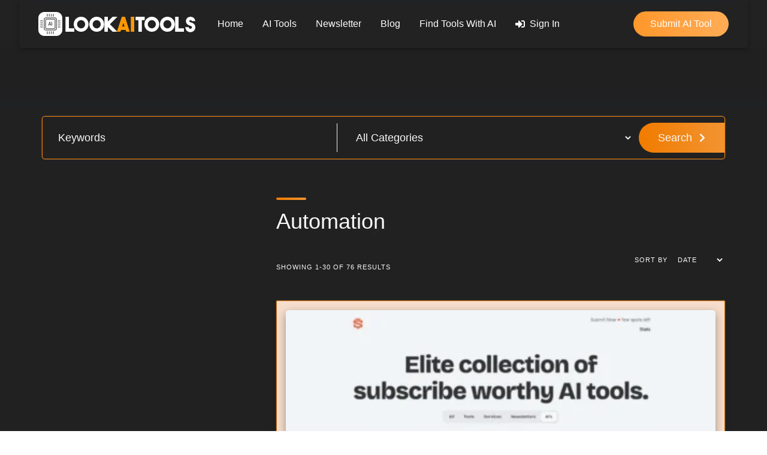

--- FILE ---
content_type: text/html; charset=UTF-8
request_url: https://lookaitools.com/ai-tools-tag/automation/
body_size: 52306
content:
<!DOCTYPE html><html lang="en-US"><head><script data-no-optimize="1">var litespeed_docref=sessionStorage.getItem("litespeed_docref");litespeed_docref&&(Object.defineProperty(document,"referrer",{get:function(){return litespeed_docref}}),sessionStorage.removeItem("litespeed_docref"));</script> <meta charset="UTF-8"><meta name="viewport" content="width=device-width, initial-scale=1"> <script defer data-website-id="673a4e5c637be3c3040e8a18" data-domain="lookaitools.com" src="https://datafa.st/js/script.js"></script> <meta name='robots' content='index, follow, max-image-preview:large, max-snippet:-1, max-video-preview:-1' /><style>img:is([sizes="auto" i], [sizes^="auto," i]) { contain-intrinsic-size: 3000px 1500px }</style> <script type="litespeed/javascript">window._wca=window._wca||[]</script> <title>Automation Archives - LookAITools</title><link rel="canonical" href="https://lookaitools.com/ai-tools-tag/automation/" /><link rel="next" href="https://lookaitools.com/ai-tools-tag/automation/page/2/" /><meta property="og:locale" content="en_US" /><meta property="og:type" content="article" /><meta property="og:title" content="Automation Archives - LookAITools" /><meta property="og:url" content="https://lookaitools.com/ai-tools-tag/automation/" /><meta property="og:site_name" content="LookAITools" /><meta name="twitter:card" content="summary_large_image" /><meta name="twitter:site" content="@lookaitools" /> <script type="application/ld+json" class="yoast-schema-graph">{"@context":"https://schema.org","@graph":[{"@type":"CollectionPage","@id":"https://lookaitools.com/ai-tools-tag/automation/","url":"https://lookaitools.com/ai-tools-tag/automation/","name":"Automation Archives - LookAITools","isPartOf":{"@id":"https://lookaitools.com/#website"},"primaryImageOfPage":{"@id":"https://lookaitools.com/ai-tools-tag/automation/#primaryimage"},"image":{"@id":"https://lookaitools.com/ai-tools-tag/automation/#primaryimage"},"thumbnailUrl":"https://lookaitools.com/wp-content/uploads/2024/03/screely-1710653169111.png","inLanguage":"en-US"},{"@type":"ImageObject","inLanguage":"en-US","@id":"https://lookaitools.com/ai-tools-tag/automation/#primaryimage","url":"https://lookaitools.com/wp-content/uploads/2024/03/screely-1710653169111.png","contentUrl":"https://lookaitools.com/wp-content/uploads/2024/03/screely-1710653169111.png","width":1631,"height":1012},{"@type":"WebSite","@id":"https://lookaitools.com/#website","url":"https://lookaitools.com/","name":"lookaitools.com","description":"LookAITools – Find 3000+ AI Tools In One Place","publisher":{"@id":"https://lookaitools.com/#organization"},"potentialAction":[{"@type":"SearchAction","target":{"@type":"EntryPoint","urlTemplate":"https://lookaitools.com/?s={search_term_string}"},"query-input":{"@type":"PropertyValueSpecification","valueRequired":true,"valueName":"search_term_string"}}],"inLanguage":"en-US"},{"@type":"Organization","@id":"https://lookaitools.com/#organization","name":"lookaitools.com","url":"https://lookaitools.com/","logo":{"@type":"ImageObject","inLanguage":"en-US","@id":"https://lookaitools.com/#/schema/logo/image/","url":"https://lookaitools.com/wp-content/uploads/2024/02/cropped-lookaitools-logo.png","contentUrl":"https://lookaitools.com/wp-content/uploads/2024/02/cropped-lookaitools-logo.png","width":263,"height":40,"caption":"lookaitools.com"},"image":{"@id":"https://lookaitools.com/#/schema/logo/image/"},"sameAs":["https://www.facebook.com/people/Lookaitools/61551892002322/","https://x.com/lookaitools"]}]}</script> <link rel='dns-prefetch' href='//stats.wp.com' /><link rel='dns-prefetch' href='//fonts.googleapis.com' /><link rel='preconnect' href='//c0.wp.com' /><link rel="alternate" type="application/rss+xml" title="LookAITools &raquo; Feed" href="https://lookaitools.com/feed/" /><link rel="alternate" type="application/rss+xml" title="LookAITools &raquo; Comments Feed" href="https://lookaitools.com/comments/feed/" /><link rel="alternate" type="application/rss+xml" title="LookAITools &raquo; Automation Tag Feed" href="https://lookaitools.com/ai-tools-tag/automation/feed/" /><style id="litespeed-ccss">.fas{-moz-osx-font-smoothing:grayscale;-webkit-font-smoothing:antialiased;display:inline-block;font-style:normal;font-variant:normal;text-rendering:auto;line-height:1}.fa-fw{text-align:center;width:1.25em}.fa-bars:before{content:"\f0c9"}.fa-chevron-right:before{content:"\f054"}.fa-heart:before{content:"\f004"}.fa-plus:before{content:"\f067"}.fa-shield-alt:before{content:"\f3ed"}.fa-sign-in-alt:before{content:"\f2f6"}.fa-sliders-h:before{content:"\f1de"}.fa-unlock:before{content:"\f09c"}.fas{font-family:"Font Awesome 5 Free";font-weight:900}.hp-row{-webkit-box-orient:horizontal}.hp-row{box-sizing:border-box;display:-webkit-box;display:-ms-flexbox;display:flex;-webkit-box-flex:0;-ms-flex:0 1 auto;flex:0 1 auto;-webkit-box-direction:normal;-ms-flex-direction:row;flex-direction:row;-ms-flex-wrap:wrap;flex-wrap:wrap;margin-right:-1rem;margin-left:-1rem}.hp-col-xs-12{box-sizing:border-box;-webkit-box-flex:0;-ms-flex:0 0 auto;flex:0 0 auto;padding-right:1rem;padding-left:1rem}.hp-col-xs-12{-ms-flex-preferred-size:100%;flex-basis:100%;max-width:100%}@media only screen and (min-width:48em){.hp-col-sm-4,.hp-col-sm-6,.hp-col-sm-8{box-sizing:border-box;-webkit-box-flex:0;-ms-flex:0 0 auto;flex:0 0 auto;padding-right:1rem;padding-left:1rem}.hp-col-sm-4{-ms-flex-preferred-size:33.33333333%;flex-basis:33.33333333%;max-width:33.33333333%}.hp-col-sm-6{-ms-flex-preferred-size:50%;flex-basis:50%;max-width:50%}.hp-col-sm-8{-ms-flex-preferred-size:66.66666667%;flex-basis:66.66666667%;max-width:66.66666667%}}@media only screen and (min-width:75em){.hp-col-lg-6{box-sizing:border-box;-webkit-box-flex:0;-ms-flex:0 0 auto;flex:0 0 auto;padding-right:1rem;padding-left:1rem}.hp-col-lg-6{-ms-flex-preferred-size:50%;flex-basis:50%;max-width:50%}}.hp-icon{font-size:16px}.hp-link{display:inline-flex;align-items:center;text-decoration:none}.hp-link:not(:hover){color:inherit}.hp-link i:first-child{margin-right:.5rem}.hp-form--narrow{width:100%}.hp-form__description:not(:last-child),.hp-form__messages:not(:last-child){margin-bottom:1rem}.hp-form>.hp-form__messages:not(:last-child){margin-bottom:1.5rem}.hp-form__messages{display:none;border-left:3px solid transparent;background-color:rgba(0,0,0,.04);padding:1rem 1.5rem}.hp-form__fields:not(:last-child){margin-bottom:2rem}.hp-form__header:not(:last-child){margin-bottom:1.5rem}.hp-form__actions,.hp-form__footer{display:flex;align-items:center}.hp-form__footer{justify-content:space-between}.hp-form--narrow .hp-form__button{width:100%}.hp-form--narrow .hp-form__button:not(:last-child){margin-bottom:1rem}@media only screen and (max-width:47.99em){.hp-form__button{width:100%}.hp-form__button:not(:last-child){margin-bottom:1rem}}.hp-form--narrow .hp-form__actions,.hp-form--narrow .hp-form__footer{flex-direction:column}@media only screen and (max-width:47.99em){.hp-form__actions,.hp-form__footer{flex-direction:column}}.hp-form__field:not(:last-child){margin-bottom:1.5rem}.hp-form__action:not(:last-child){margin-right:1.5rem}.hp-form--narrow .hp-form__action:not(:last-child){margin:0 0 .5rem}@media only screen and (max-width:47.99em){.hp-form__action:not(:last-child){margin:0 0 .5rem}}.hp-modal .hp-form{width:100%}.hp-modal .hp-form__button{width:100%}.hp-modal .hp-form__button:not(:last-child){margin-bottom:1rem}.hp-modal .hp-form__actions,.hp-modal .hp-form__footer{flex-direction:column}.hp-modal .hp-form__action:not(:last-child){margin:0 0 .5rem}.hp-field--hidden{display:none}.hp-field--email,.hp-field--password,.hp-field--search,.hp-field--select,.hp-field--text{width:100%;min-width:1px}.hp-field__label{display:block;margin-bottom:.5rem}.hp-modal{display:none;width:380px}@media only screen and (min-width:48em){.hp-modal--mobile{display:block;width:auto}}.hp-modal__title:not(:last-child){margin-bottom:1rem}.hp-modal__title:first-child{margin-top:0}.hp-button{display:inline-flex;align-items:center;justify-content:center;white-space:nowrap}.hp-button--wide{width:100%}@media only screen and (min-width:48em){.hp-button--mobile{display:none!important}}.hp-button i:first-child{margin-right:.5rem}.hp-form{margin:0}.hp-form:not(:last-child){margin-bottom:2rem}.hp-form--wide{display:flex;align-items:flex-end}@media only screen and (max-width:47.99em){.hp-form--wide{flex-direction:column;align-items:stretch}}.hp-form--wide .hp-form__fields:not(:last-child){margin:0 1rem 0 0}@media only screen and (max-width:47.99em){.hp-form--wide .hp-form__fields:not(:last-child){margin:0 0 2rem}}.hp-form--wide .hp-form__fields{display:flex}@media only screen and (max-width:47.99em){.hp-form--wide .hp-form__fields{flex-direction:column}}.hp-form--wide .hp-form__field,.hp-form--wide .hp-form__fields{flex:1}.hp-form--wide .hp-form__field:not(:last-child){margin:0 1rem 0 0}.hp-form--wide .hp-form__field:not(:last-child){margin-bottom:0}@media only screen and (max-width:47.99em){.hp-form--wide .hp-form__field:not(:last-child){margin:0 0 1.5rem}}@media only screen and (max-width:47.99em){.hp-form--wide .hp-form__button{width:100%}}.hp-form--pivot .hp-form__field{display:flex;margin:0;align-items:center}.hp-field--checkboxes{max-height:24.33rem;overflow-y:auto}.hp-field--checkboxes ul{list-style:none;margin:0;padding:0}.hp-field--checkboxes ul li{margin:0}.hp-field--checkboxes ul li:not(:last-child){margin-bottom:.5rem}.hp-field input[type=checkbox],.hp-field input[type=radio]{margin-right:.5rem;visibility:visible!important}.hp-form--pivot .hp-field__label{margin:0 .5rem 0 0;white-space:nowrap}.hp-menu--site-header{display:flex;align-items:center;margin:0}.hp-grid__item{margin-bottom:2rem}.hp-page{max-width:80rem;margin:0 auto}.hp-page__header:not(:last-child){margin-bottom:4rem}@media only screen and (max-width:47.99em){.hp-page__sidebar:first-child{margin-bottom:3rem}}.hp-page__topbar{display:flex;justify-content:space-between;align-items:center}@media only screen and (max-width:47.99em){.hp-page__topbar{flex-direction:column;align-items:flex-start}}.hp-page__topbar:not(:last-child){margin-bottom:2rem}.hp-page__title:not(:last-child){margin-bottom:2rem}.hp-page__title:first-child{margin-top:0}@media only screen and (max-width:47.99em){.hp-widget--listing-filter{display:none}}.hp-listing--view-block .hp-listing__content:not(:last-child),.hp-listing--view-block .hp-listing__header:not(:last-child){margin-bottom:1rem}.hp-listing--view-block .hp-listing__title:not(:last-child){margin-bottom:.5rem}.hp-listing--view-block .hp-listing__header{position:relative}.hp-listing--view-block .hp-listing__footer{display:flex;justify-content:space-between;align-items:center}.hp-listing--view-block .hp-listing__actions--primary,.hp-listing--view-block .hp-listing__attributes--primary{display:flex;align-items:center}.hp-listing--view-block .hp-listing__attributes--primary{min-width:0}.hp-listing--view-block .hp-listing__attributes--primary:not(:last-child){margin-right:1rem}.hp-listing__image img{display:block;width:100%;height:auto}.hp-listing__title{margin:0;word-wrap:break-word}.hp-listing__title a{text-decoration:none;color:inherit}.hp-listing__attributes--primary .hp-listing__attribute,.hp-listing__attributes--secondary .hp-listing__attribute{word-wrap:break-word}.hp-listing--view-block .hp-listing__attributes--primary .hp-listing__attribute{font-size:120%;min-width:0}.hp-listing--view-block .hp-listing__actions--primary .hp-listing__action{opacity:.5;text-decoration:none}.hp-vendor__image img{display:block;width:100%;height:auto;border-radius:50%}.hp-vendor__name{margin:0;word-wrap:break-word}.hp-vendor__name a{text-decoration:none;color:inherit}@media only screen and (min-width:48em){.menu-item--user-login.menu-item--first{display:none!important}}@media only screen and (max-width:47.99em){.menu-item--user-login.menu-item--last{display:none!important}}ul{box-sizing:border-box}:root{--wp--preset--font-size--normal:16px;--wp--preset--font-size--huge:42px}.screen-reader-text{clip:rect(1px,1px,1px,1px);word-wrap:normal!important;border:0;-webkit-clip-path:inset(50%);clip-path:inset(50%);height:1px;margin:-1px;overflow:hidden;padding:0;position:absolute;width:1px}body{--wp--preset--color--black:#000;--wp--preset--color--cyan-bluish-gray:#abb8c3;--wp--preset--color--white:#fff;--wp--preset--color--pale-pink:#f78da7;--wp--preset--color--vivid-red:#cf2e2e;--wp--preset--color--luminous-vivid-orange:#ff6900;--wp--preset--color--luminous-vivid-amber:#fcb900;--wp--preset--color--light-green-cyan:#7bdcb5;--wp--preset--color--vivid-green-cyan:#00d084;--wp--preset--color--pale-cyan-blue:#8ed1fc;--wp--preset--color--vivid-cyan-blue:#0693e3;--wp--preset--color--vivid-purple:#9b51e0;--wp--preset--gradient--vivid-cyan-blue-to-vivid-purple:linear-gradient(135deg,rgba(6,147,227,1) 0%,#9b51e0 100%);--wp--preset--gradient--light-green-cyan-to-vivid-green-cyan:linear-gradient(135deg,#7adcb4 0%,#00d082 100%);--wp--preset--gradient--luminous-vivid-amber-to-luminous-vivid-orange:linear-gradient(135deg,rgba(252,185,0,1) 0%,rgba(255,105,0,1) 100%);--wp--preset--gradient--luminous-vivid-orange-to-vivid-red:linear-gradient(135deg,rgba(255,105,0,1) 0%,#cf2e2e 100%);--wp--preset--gradient--very-light-gray-to-cyan-bluish-gray:linear-gradient(135deg,#eee 0%,#a9b8c3 100%);--wp--preset--gradient--cool-to-warm-spectrum:linear-gradient(135deg,#4aeadc 0%,#9778d1 20%,#cf2aba 40%,#ee2c82 60%,#fb6962 80%,#fef84c 100%);--wp--preset--gradient--blush-light-purple:linear-gradient(135deg,#ffceec 0%,#9896f0 100%);--wp--preset--gradient--blush-bordeaux:linear-gradient(135deg,#fecda5 0%,#fe2d2d 50%,#6b003e 100%);--wp--preset--gradient--luminous-dusk:linear-gradient(135deg,#ffcb70 0%,#c751c0 50%,#4158d0 100%);--wp--preset--gradient--pale-ocean:linear-gradient(135deg,#fff5cb 0%,#b6e3d4 50%,#33a7b5 100%);--wp--preset--gradient--electric-grass:linear-gradient(135deg,#caf880 0%,#71ce7e 100%);--wp--preset--gradient--midnight:linear-gradient(135deg,#020381 0%,#2874fc 100%);--wp--preset--font-size--small:13px;--wp--preset--font-size--medium:20px;--wp--preset--font-size--large:36px;--wp--preset--font-size--x-large:42px;--wp--preset--spacing--20:.44rem;--wp--preset--spacing--30:.67rem;--wp--preset--spacing--40:1rem;--wp--preset--spacing--50:1.5rem;--wp--preset--spacing--60:2.25rem;--wp--preset--spacing--70:3.38rem;--wp--preset--spacing--80:5.06rem;--wp--preset--shadow--natural:6px 6px 9px rgba(0,0,0,.2);--wp--preset--shadow--deep:12px 12px 50px rgba(0,0,0,.4);--wp--preset--shadow--sharp:6px 6px 0px rgba(0,0,0,.2);--wp--preset--shadow--outlined:6px 6px 0px -3px rgba(255,255,255,1),6px 6px rgba(0,0,0,1);--wp--preset--shadow--crisp:6px 6px 0px rgba(0,0,0,1)}:root{--woocommerce:#7f54b3;--wc-green:#7ad03a;--wc-red:#a00;--wc-orange:#ffba00;--wc-blue:#2ea2cc;--wc-primary:#7f54b3;--wc-primary-text:#fff;--wc-secondary:#e9e6ed;--wc-secondary-text:#515151;--wc-highlight:#b3af54;--wc-highligh-text:#fff;--wc-content-bg:#fff;--wc-subtext:#767676}@media only screen and (max-width:768px){:root{--woocommerce:#7f54b3;--wc-green:#7ad03a;--wc-red:#a00;--wc-orange:#ffba00;--wc-blue:#2ea2cc;--wc-primary:#7f54b3;--wc-primary-text:#fff;--wc-secondary:#e9e6ed;--wc-secondary-text:#515151;--wc-highlight:#b3af54;--wc-highligh-text:#fff;--wc-content-bg:#fff;--wc-subtext:#767676}}:root{--woocommerce:#7f54b3;--wc-green:#7ad03a;--wc-red:#a00;--wc-orange:#ffba00;--wc-blue:#2ea2cc;--wc-primary:#7f54b3;--wc-primary-text:#fff;--wc-secondary:#e9e6ed;--wc-secondary-text:#515151;--wc-highlight:#b3af54;--wc-highligh-text:#fff;--wc-content-bg:#fff;--wc-subtext:#767676}@keyframes spin{100%{transform:rotate(360deg)}}.screen-reader-text{clip:rect(1px,1px,1px,1px);height:1px;overflow:hidden;position:absolute!important;width:1px;word-wrap:normal!important}html,body,p,ul,li,h1,h3,h4,h6{margin:0;padding:0}h1,h3,h4,h6{font-size:100%;font-weight:400}ul{list-style:none}button,input,select{margin:0}html{box-sizing:border-box}*,*:before,*:after{box-sizing:inherit}img{height:auto;max-width:100%}.container{margin-right:auto;margin-left:auto;padding-right:2rem;padding-left:2rem;width:100%}.container:after{content:"";display:table;clear:both}@media only screen and (min-width:75em){.container{width:75.25rem}}body,html{height:100%}html{font-size:16px}body{display:flex;flex-direction:column;background-color:#fff}body{font-family:sans-serif;color:rgba(15,23,39,.65);line-height:1.5;-moz-osx-font-smoothing:grayscale;-webkit-font-smoothing:antialiased}h1,h3,h4,h6{color:rgba(15,23,39,.85);line-height:1.25;margin-top:2rem}h1:first-child,h3:first-child,h6:first-child{margin-top:0}h1:not(:last-child),h3:not(:last-child),h4:not(:last-child),h6:not(:last-child){margin-bottom:1rem}h4 a,h6 a{color:inherit}h1{font-size:2.25rem}h3{font-size:1.5625rem}h4{font-size:1.3125rem}h6{font-size:1rem}p{line-height:1.875}p:not(:last-child){margin-bottom:1rem}a{text-decoration:none;color:#039be5}ul{margin-left:2rem}ul li:not(:last-child){margin-bottom:.5rem}ul{list-style:disc outside}.screen-reader-text{border:0;clip:rect(1px,1px,1px,1px);clip-path:inset(50%);height:1px;margin:-1px;overflow:hidden;padding:0;position:absolute!important;width:1px;word-wrap:normal!important}input[type=email],input[type=password],input[type=search],input[type=text],select{font-family:inherit;box-shadow:none;color:inherit;font-size:1rem;background-color:transparent;line-height:1.5;padding:.4375rem 1rem;border:1px solid rgba(7,36,86,.075)}input[type=email],input[type=password],input[type=search],input[type=text]{-webkit-appearance:none}select{max-width:100%}input[type=checkbox],input[type=radio]{margin-right:.5rem}::placeholder{color:rgba(15,23,39,.45)}.button{text-align:center;display:inline-block;border:none;color:rgba(15,23,39,.65);font-size:1rem;position:relative;line-height:1.5;padding:.5rem 1rem;background-color:rgba(7,36,86,.085)}.button:before{content:'';display:block;position:absolute;left:0;right:0;top:0;bottom:0;opacity:0;background-color:rgba(7,36,86,.045);border-radius:inherit}.button:after{font-family:'Font Awesome 5 Free';font-weight:900;font-style:normal;font-variant:normal;line-height:1;display:inline-block;-moz-osx-font-smoothing:grayscale;-webkit-font-smoothing:antialiased;text-rendering:auto;font-size:22px;position:absolute;top:50%;left:50%;display:none;margin:-11px 0 0 -11px;content:'\f1ce';animation:spin .5s linear infinite;text-align:center;color:rgba(7,36,86,.25)}.button--large{font-size:1.125rem;padding:.75rem 1.25rem}.button--secondary{color:#fff}.button--secondary:before{background-color:rgba(255,255,255,.1)}.button--secondary:after{color:rgba(255,255,255,.8)}.button--secondary{background-color:#15cd72}button[type=submit]{text-align:center;display:inline-block;border:none;color:rgba(15,23,39,.65);font-size:1rem;position:relative;line-height:1.5;padding:.5rem 1rem;background-color:rgba(7,36,86,.085);color:#fff;background-color:#ffc107}button[type=submit]:before{content:'';display:block;position:absolute;left:0;right:0;top:0;bottom:0;opacity:0;background-color:rgba(7,36,86,.045);border-radius:inherit}button[type=submit]:after{font-family:'Font Awesome 5 Free';font-weight:900;font-style:normal;font-variant:normal;line-height:1;display:inline-block;-moz-osx-font-smoothing:grayscale;-webkit-font-smoothing:antialiased;text-rendering:auto;font-size:22px;position:absolute;top:50%;left:50%;display:none;margin:-11px 0 0 -11px;content:'\f1ce';animation:spin .5s linear infinite;text-align:center;color:rgba(7,36,86,.25)}button[type=submit]:before{background-color:rgba(255,255,255,.1)}button[type=submit]:after{color:rgba(255,255,255,.8)}button{font-family:inherit}.site-container{flex:1 0 auto;overflow:hidden;max-width:100%}.header-navbar{display:flex;justify-content:space-between;padding:1rem 2rem}.header-navbar:last-child{border-bottom:1px solid rgba(7,36,86,.075)}.header-navbar__end,.header-navbar__middle,.header-navbar__start{display:flex;align-items:center}.header-navbar__start{margin-right:2rem}.header-navbar__end{justify-content:flex-end}.header-navbar__menu{display:flex;align-self:stretch;margin:-1rem -1rem -1rem 0}@media only screen and (max-width:74.99em){.header-navbar__menu{display:none}}.header-navbar__menu ul{margin:0;padding:0;list-style:none}.header-navbar__menu ul li{margin:0}.header-navbar__menu ul li{position:relative;display:flex;align-items:center;justify-content:space-between}.header-navbar__menu ul li a{color:inherit}.header-navbar__menu>ul{display:flex;flex-wrap:wrap;justify-content:flex-end}.header-navbar__menu>ul>li{padding:0 1rem}.header-navbar__burger:not(:last-child){margin-right:2rem}@media only screen and (max-width:47.99em){.header-navbar__burger:not(:last-child){margin-right:1.5rem}}.header-navbar__burger>a{color:rgba(7,36,86,.25);display:none}@media only screen and (max-width:74.99em){.header-navbar__burger>a{display:block}}.header-navbar__burger>a i{font-size:16px;display:block}.header-navbar__burger ul{margin:0;padding:0;list-style:none;display:none}.header-navbar__burger ul li{margin:0}.header-navbar__burger ul li{position:relative}.header-navbar__burger ul li:not(:last-child){margin-bottom:.5rem}.header-navbar__burger ul li a{color:inherit}.header-navbar__burger>ul{position:fixed;z-index:10000;top:0;right:0;bottom:0;left:0;overflow-x:hidden;overflow-y:auto;background-color:#fff;padding:1.5rem 2rem}.header-navbar__burger>ul:before{font-family:'Font Awesome 5 Free';font-weight:900;font-style:normal;font-variant:normal;line-height:1;display:inline-block;-moz-osx-font-smoothing:grayscale;-webkit-font-smoothing:antialiased;text-rendering:auto;font-size:18px;position:absolute;top:.75rem;right:.75rem;width:18px;height:18px;text-align:center;display:block;content:'\f00d';color:rgba(7,36,86,.25)}.header-navbar__burger>ul>li{padding:.25rem 0}.header-navbar__burger>ul>li:not(:last-child){margin-bottom:0}.header-navbar__burger>ul>li>a{font-size:1.125rem}.header-logo img{display:block;width:100%}.site-content{padding:4rem 0;position:relative;z-index:1}@media only screen and (max-width:74.99em){.site-content{padding:3rem 0}}.site-loader{display:flex;align-items:center;justify-content:center;position:fixed;z-index:10000;top:0;right:0;bottom:0;left:0;overflow:hidden;background-color:#fff;animation:hide .4s forwards;animation-iteration-count:1;animation-delay:3s}.site-loader svg{animation:spin .5s linear infinite}@keyframes hide{from{opacity:1}to{opacity:0;z-index:-1}}@keyframes spin{from{transform:rotate(0)}to{transform:rotate(360deg)}}.pagination .nav-links>a.next i{display:none}.hp-link i{color:rgba(7,36,86,.25)}.hp-menu--site-header button{white-space:nowrap}@media only screen and (max-width:47.99em){.hp-menu--site-header button{padding:.25rem .56rem}}.hp-menu--site-header button i:first-child{margin-right:.5rem}@media only screen and (max-width:47.99em){.hp-menu--site-header button span{display:none}.hp-menu--site-header button i:first-child{margin-right:0}}.hp-result-count{color:rgba(15,23,39,.45)}@media only screen and (max-width:47.99em){.hp-result-count:not(:last-child){margin-bottom:1rem}}@media only screen and (max-width:74.99em){.hp-page__header:not(:last-child){margin-bottom:3rem}}.hp-page__title:not(:last-child){margin-bottom:1.75rem}@media only screen and (max-width:47.99em){.hp-widget--listing-filter{display:none}}.hp-form__messages{background-color:#f6f9fc}.hp-form__messages:not(:last-child){margin-bottom:1.75rem}.hp-form--narrow .hp-form__button{font-size:1.125rem;padding:.75rem 1.25rem}@media only screen and (max-width:47.99em){.hp-form__button{font-size:1.125rem;padding:.75rem 1.25rem}}.hp-form--narrow .hp-form__action{line-height:1.5}@media only screen and (max-width:47.99em){.hp-form__action{line-height:1.5}}.hp-form__action--user-password-request{font-size:.875rem}.hp-form--listing-sort select{padding:.25rem}.hp-modal .hp-form__button{font-size:1.125rem;padding:.75rem 1.25rem}.hp-modal .hp-form__action{line-height:1.5}.hp-field input[type=checkbox],.hp-field input[type=radio]{opacity:0;position:absolute;margin:0;visibility:hidden}.hp-field input[type=checkbox]+span,.hp-field input[type=radio]+span{position:relative;display:inline-block}.hp-field input[type=checkbox]+span:after,.hp-field input[type=checkbox]+span:before,.hp-field input[type=radio]+span:after,.hp-field input[type=radio]+span:before{display:block;content:'';position:absolute}.hp-field input[type=checkbox]+span:before,.hp-field input[type=radio]+span:before{width:18px;height:18px;border:2px solid rgba(7,36,86,.075);left:0;top:3px}.hp-field input[type=checkbox]+span:after,.hp-field input[type=radio]+span:after{top:7px;left:4px;opacity:0}.hp-field input[type=checkbox]+span{padding-left:1.75rem}.hp-field input[type=checkbox]+span:before{border-radius:3px}.hp-field input[type=checkbox]+span:after{width:10px;height:6px;transform:rotate(-45deg);border:2px solid #fff;border-top-width:0;border-right-width:0}.hp-field input[type=radio]+span{padding-left:1.65rem}.hp-field input[type=radio]+span:before{border-radius:50%}.hp-field input[type=radio]+span:after{width:10px;height:10px;border-radius:50%;background-color:#15cd72}.hp-listing--view-block .hp-listing__attributes--secondary{margin-bottom:-.25rem}.hp-listing--view-block .hp-listing__attributes--secondary .hp-listing__attribute{font-size:.875rem;margin-bottom:.25rem}.hp-listing--view-block .hp-listing__attributes--primary .hp-listing__attribute{font-size:1.125rem}.hp-listing--view-block .hp-listing__actions--primary .hp-listing__action{opacity:1}.hp-listing--view-block .hp-listing__actions--primary .hp-listing__action i{color:rgba(7,36,86,.25)}.screen-reader-text{display:block}h1,h3,h4,h6{line-height:1.35}h4{font-size:1.25rem}input[type=email],input[type=password],input[type=search],input[type=text],select{border-radius:5px}.button{border-radius:9999px;padding:.5625rem 1.75rem}.button--large{padding:.75rem 1.25rem}.button--secondary{background-image:linear-gradient(to right,rgba(255,255,255,0),rgba(255,255,255,.2))}button[type=submit]{border-radius:9999px;padding:.5625rem 1.75rem;background-image:linear-gradient(to right,rgba(255,255,255,0),rgba(255,255,255,.2))}.site-header{position:relative;background-color:#f7f9fd}.site-header:after{display:table;clear:both;content:''}.site-header:before{display:block;content:'';position:absolute;left:0;right:0;bottom:0;height:8rem;background-image:linear-gradient(to top,rgba(7,36,86,.03),rgba(7,36,86,0))}.header-navbar{position:relative;background-color:#fff;box-shadow:0 5px 30px rgba(7,36,86,.075);z-index:2}.header-navbar:before{position:absolute;z-index:1;top:0;right:2rem;left:2rem;display:block;height:5px;content:'';border-bottom-right-radius:9999px;border-bottom-left-radius:9999px;background-color:rgba(7,36,86,.06)}@media only screen and (min-width:48em){.header-navbar{padding-top:1.25rem;padding-bottom:1.25rem;margin:0 2rem;border-bottom-left-radius:5px;border-bottom-right-radius:5px}}.header-navbar:last-child{margin-bottom:2rem;border-bottom:none}@media screen and (max-width:47.99em){.header-navbar:last-child{margin-bottom:0}}.hp-template--listings-view-page .header-navbar:last-child{margin-bottom:6.25rem}@media only screen and (max-width:74.99em){.hp-template--listings-view-page .header-navbar:last-child{margin-bottom:5.25rem}}.header-navbar__end,.header-navbar__middle,.header-navbar__start{position:relative;z-index:2}.header-navbar__end,.header-navbar__start{flex:1}.header-navbar__start{padding-right:1rem;margin-right:0}.header-navbar__end{padding-left:1rem}.header-navbar__menu{margin:-1.25rem 0}.header-navbar__menu>ul{justify-content:center}.header-navbar__burger>ul>li>a{color:rgba(15,23,39,.85)}.site-sidebar .widget{padding:2rem}.hp-result-count{text-transform:uppercase;letter-spacing:1px;font-size:.6875rem}@media only screen and (min-width:48em){.hp-menu--site-header .hp-menu__item--listing-submit i{display:none}}.hp-page__title{padding-top:1rem;position:relative}.hp-page__title:before{position:absolute;top:0;left:0;height:4px;width:50px;display:block;content:'';background-color:#ffc107;background-image:linear-gradient(to right,rgba(255,255,255,0),rgba(255,255,255,.2));border-radius:9999px}.hp-form__messages{border-top-right-radius:5px;border-bottom-right-radius:5px}.hp-form--primary{border-radius:5px;box-shadow:0 5px 30px rgba(7,36,86,.075);background-color:#fff;padding:.625rem;align-items:center}@media only screen and (max-width:47.99em){.hp-form--primary{align-items:stretch}}@media only screen and (min-width:48em){.hp-form--primary{padding-right:0}}.hp-template--listings-view-page .hp-form--primary{margin-top:-5.25rem}@media only screen and (min-width:75em){.hp-template--listings-view-page .hp-form--primary{margin-top:-6.25rem}}.hp-form--primary .hp-form__field:not(:last-child),.hp-form--primary .hp-form__fields:not(:last-child){margin-right:.625rem}@media only screen and (max-width:47.99em){.hp-form--primary .hp-form__field:not(:last-child),.hp-form--primary .hp-form__fields:not(:last-child){margin:0}}@media only screen and (max-width:47.99em){.hp-form--primary .hp-form__fields:not(:last-child){margin-bottom:.625rem}}.hp-form--primary .hp-form__field:not(:last-child){border-right:1px solid rgba(7,36,86,.075)}@media only screen and (max-width:47.99em){.hp-form--primary .hp-form__field:not(:last-child){border-right:none;border-bottom:1px solid rgba(7,36,86,.075)}}.hp-form--primary .hp-form__field input[type=search],.hp-form--primary .hp-form__field select{padding-top:0;padding-bottom:0;border:none;font-size:1.125rem;line-height:3rem;height:3rem}.hp-form--primary .hp-form__button{height:3.125rem;padding-left:2rem;padding-right:2rem;font-size:1.125rem;box-shadow:0 0 transparent}@media only screen and (min-width:48em){.hp-form--primary .hp-form__button{border-top-right-radius:0;border-bottom-right-radius:0}}.hp-form--primary .hp-form__button span:after{font-family:'Font Awesome 5 Free';font-weight:900;font-style:normal;font-variant:normal;line-height:1;display:inline-block;-moz-osx-font-smoothing:grayscale;-webkit-font-smoothing:antialiased;text-rendering:auto;font-size:16px;margin-left:.75rem;content:'\f054'}.hp-form--listing-sort select{text-transform:uppercase;letter-spacing:1px;font-size:.6875rem}.hp-field__label{text-transform:uppercase;letter-spacing:1px;font-size:.6875rem}.hp-listing--view-block{border-radius:5px;box-shadow:0 5px 30px rgba(7,36,86,.075);background-color:#fff}.hp-listing--view-block .hp-listing__content:not(:last-child),.hp-listing--view-block .hp-listing__header:not(:last-child){margin-bottom:0}.hp-listing--view-block .hp-listing__topbar{border-radius:5px;box-shadow:0 5px 30px rgba(7,36,86,.075);background-color:#fff;position:relative;display:flex;align-items:center;justify-content:space-between;margin:-3.25rem 0 1.25rem;padding:.625rem 1rem}.hp-listing--view-block .hp-listing__topbar:before{position:absolute;z-index:1;top:0;right:2rem;left:2rem;display:block;height:5px;content:'';border-bottom-right-radius:9999px;border-bottom-left-radius:9999px;background-color:rgba(7,36,86,.06)}.hp-listing--view-block .hp-listing__topbar:before{height:auto;width:3px;left:0;right:auto;top:.625rem;bottom:.625rem;border-radius:0 9999px 9999px 0}.hp-listing--view-block .hp-listing__content{padding:1.5rem;position:relative;z-index:1}.hp-listing--view-block .hp-listing__footer{padding:1rem 1.5rem;border-top:1px solid rgba(7,36,86,.075)}.hp-listing--view-block .hp-listing__image img{border-top-left-radius:5px;border-top-right-radius:5px}.hp-listing--view-block .hp-listing__title:not(:last-child){margin-bottom:.625rem}.hp-vendor--embed-block{display:flex;align-items:center}.hp-vendor--embed-block .hp-vendor__name{font-size:.875rem;white-space:nowrap}.hp-vendor--embed-block .hp-vendor__name:not(:last-child){margin-bottom:.3125rem}.hp-vendor--embed-block .hp-vendor__image{flex:0 0 2.1875rem;margin-right:.75rem}.hp-vendor__pro-badge{color:#15cd72;display:flex;align-items:center}.hp-vendor__pro-badge i{margin-right:.3125rem;font-size:14px}.hp-vendor__pro-badge span{text-transform:uppercase;letter-spacing:1px;line-height:1;white-space:nowrap;font-size:.875rem;font-weight:600;letter-spacing:0}.hp-vendor--embed-block .hp-vendor__pro-badge i{margin-right:.25rem;font-size:12px}.hp-vendor--embed-block .hp-vendor__pro-badge span{font-size:.75rem}h1,h3,h4,h6{font-family:DM Sans,sans-serif;font-weight:500}body{font-family:DM Sans,sans-serif}button[type=submit]{background-color:#f77f00}.button--secondary{background-color:#ff982c}.button,button,button[type=submit],.header-navbar__burger>ul>li>a{font-family:DM Sans,sans-serif;font-weight:500}.hp-page__title:before{background-color:#f77f00}.site-header{background-color:#222}:root{--swiper-theme-color:#007aff}:root{--swiper-navigation-size:44px}:root{--jp-carousel-primary-color:#fff;--jp-carousel-primary-subtle-color:#999;--jp-carousel-bg-color:#000;--jp-carousel-bg-faded-color:#222;--jp-carousel-border-color:#3a3a3a}:root{--jetpack--contact-form--border:1px solid #8c8f94;--jetpack--contact-form--border-color:#8c8f94;--jetpack--contact-form--border-size:1px;--jetpack--contact-form--border-style:solid;--jetpack--contact-form--border-radius:0px;--jetpack--contact-form--input-padding:16px;--jetpack--contact-form--font-size:16px;--jetpack--contact-form--error-color:#b32d2e;--jetpack--contact-form--inverted-text-color:#fff}.screen-reader-text{border:0;clip:rect(1px,1px,1px,1px);-webkit-clip-path:inset(50%);clip-path:inset(50%);height:1px;margin:-1px;overflow:hidden;padding:0;position:absolute!important;width:1px;word-wrap:normal!important}.header-navbar{background-color:#222;color:#fff;box-shadow:rgba(0,0,0,.24) 0 3px 8px}#content{background-color:#222!important;color:#fff!important}.hp-listing__content,.hp-listing__footer,.site-loader,.widget.hp-widget.hp-widget--listing-filter{background-color:#222}* div,.hp-field.hp-field--search,.hp-vendor__name,a,ul{color:#fff}.hp-form--primary,.hp-listing--view-block .hp-listing__topbar{background-color:#222;border:1px solid #f77f00}@media only screen and (min-width:75em){.hp-col-lg-6{-ms-flex-preferred-size:50%;flex-basis:100%;max-width:100%}}.menu li a,div#user_login_modal *,div#user_register_modal *{color:#fff!important}.hp-field input[type=checkbox]+span:before,.hp-field input[type=radio]+span:before{width:18px;height:18px;border:2px solid #f77f00;left:0;top:3px}.hp-listing__image{padding:15px 15px 0;background:rgba(238,100,0,.18)}.hp-listing--view-block{border-radius:2px}.hp-link i,.hp-listing--view-block .hp-listing__actions--primary .hp-listing__action i{color:#fff}.hp-listing__title,.hp-page.site-main *,h3.hp-modal__title{color:#fff}input.hp-field.hp-field--email,input.hp-field.hp-field--password,input.hp-field.hp-field--text{border:1px solid #fff!important}#listing_filter_modal,#user_password_request_modal,.site-container{background:#222}div#user_login_modal,div#user_register_modal{background-color:#222!important}* input{border:1px solid #f77f00}.hp-listing--view-block .hp-listing__attributes--primary .hp-listing__attribute{font-size:.9rem}@media only screen and (min-width:767px){.hp-field.hp-field--search{border-right:1px solid #f6f8fc!important;border-radius:0}}@media only screen and (max-width:767px){.hp-field.hp-field--search{border-bottom:1px solid #f6f8fc!important;border-radius:0}.hp-form__button.button-primary.alt.button.hp-field.hp-field--submit{border-radius:4px}}.hp-page__content.hp-col-sm-8.hp-col-xs-12 input{border:1px solid}div#user_register_modal input{border:1px solid #fff}div#user_register_modal{background:#222!important}.hp-listing__image{box-shadow:rgba(0,0,0,.24) 0 3px 8px!important}.hp-listing__attribute.hp-listing__attribute--tags-shown{color:#f77f00;margin-top:5px}.hp-listing__content{border-bottom:1px solid #626262}.hp-menu__item.hp-menu__item--listing-submit.button.button--secondary{margin:auto}.header-navbar__end{padding-left:0}.hp-listing--view-block .hp-listing__image img{box-shadow:rgba(0,0,0,.35) 0 5px 15px}* input{border:none;box-shadow:rgba(0,0,0,.02) 0px 1px 3px 0px,rgba(255,255,255,.15) 0px 0px 0px 1px}.hp-listing.hp-listing--view-block{box-shadow:rgba(0,0,0,.02) 0px 1px 3px 0px,rgba(255,255,255,.15) 0px 0px 0px 1px}.hp-form--primary,.hp-listing--view-block .hp-listing__topbar{background-color:#222;border:none;box-shadow:rgba(0,0,0,.02) 0px 1px 3px 0px,rgba(255,255,255,.15) 0px 0px 0px 1px}.fas.fa-bars{color:#fff!important}#menu-header-menu-1{background:#222!important}ul#menu-header-menu-1:before{color:#fff!important}.site-header+.site-content{margin-top:50px}.site-loader{margin-top:80px}.site-header{display:flex;justify-content:center;align-items:center}.header-navbar{width:95%;height:80px;position:fixed;top:0;display:flex}@media only screen and (min-width:1198px){.header-navbar{width:95%;height:80px;position:fixed;top:0;display:flex}.site-header+.site-content{margin-top:50px}.header-navbar{width:95%;position:fixed;margin:0}}</style><link rel="preload" data-asynced="1" data-optimized="2" as="style" onload="this.onload=null;this.rel='stylesheet'" href="https://lookaitools.com/wp-content/litespeed/ucss/53f4e08f8e6cb4e98b00551ddc1a5c70.css?ver=9dc7e" /><script data-optimized="1" type="litespeed/javascript" data-src="https://lookaitools.com/wp-content/plugins/litespeed-cache/assets/js/css_async.min.js"></script> <link data-asynced="1" as="style" onload="this.onload=null;this.rel='stylesheet'"  rel='preload' id='wp-block-library-css' href='https://c0.wp.com/c/6.8.3/wp-includes/css/dist/block-library/style.min.css' media='all' /><style id='wp-block-library-theme-inline-css'>.wp-block-audio :where(figcaption){color:#555;font-size:13px;text-align:center}.is-dark-theme .wp-block-audio :where(figcaption){color:#ffffffa6}.wp-block-audio{margin:0 0 1em}.wp-block-code{border:1px solid #ccc;border-radius:4px;font-family:Menlo,Consolas,monaco,monospace;padding:.8em 1em}.wp-block-embed :where(figcaption){color:#555;font-size:13px;text-align:center}.is-dark-theme .wp-block-embed :where(figcaption){color:#ffffffa6}.wp-block-embed{margin:0 0 1em}.blocks-gallery-caption{color:#555;font-size:13px;text-align:center}.is-dark-theme .blocks-gallery-caption{color:#ffffffa6}:root :where(.wp-block-image figcaption){color:#555;font-size:13px;text-align:center}.is-dark-theme :root :where(.wp-block-image figcaption){color:#ffffffa6}.wp-block-image{margin:0 0 1em}.wp-block-pullquote{border-bottom:4px solid;border-top:4px solid;color:currentColor;margin-bottom:1.75em}.wp-block-pullquote cite,.wp-block-pullquote footer,.wp-block-pullquote__citation{color:currentColor;font-size:.8125em;font-style:normal;text-transform:uppercase}.wp-block-quote{border-left:.25em solid;margin:0 0 1.75em;padding-left:1em}.wp-block-quote cite,.wp-block-quote footer{color:currentColor;font-size:.8125em;font-style:normal;position:relative}.wp-block-quote:where(.has-text-align-right){border-left:none;border-right:.25em solid;padding-left:0;padding-right:1em}.wp-block-quote:where(.has-text-align-center){border:none;padding-left:0}.wp-block-quote.is-large,.wp-block-quote.is-style-large,.wp-block-quote:where(.is-style-plain){border:none}.wp-block-search .wp-block-search__label{font-weight:700}.wp-block-search__button{border:1px solid #ccc;padding:.375em .625em}:where(.wp-block-group.has-background){padding:1.25em 2.375em}.wp-block-separator.has-css-opacity{opacity:.4}.wp-block-separator{border:none;border-bottom:2px solid;margin-left:auto;margin-right:auto}.wp-block-separator.has-alpha-channel-opacity{opacity:1}.wp-block-separator:not(.is-style-wide):not(.is-style-dots){width:100px}.wp-block-separator.has-background:not(.is-style-dots){border-bottom:none;height:1px}.wp-block-separator.has-background:not(.is-style-wide):not(.is-style-dots){height:2px}.wp-block-table{margin:0 0 1em}.wp-block-table td,.wp-block-table th{word-break:normal}.wp-block-table :where(figcaption){color:#555;font-size:13px;text-align:center}.is-dark-theme .wp-block-table :where(figcaption){color:#ffffffa6}.wp-block-video :where(figcaption){color:#555;font-size:13px;text-align:center}.is-dark-theme .wp-block-video :where(figcaption){color:#ffffffa6}.wp-block-video{margin:0 0 1em}:root :where(.wp-block-template-part.has-background){margin-bottom:0;margin-top:0;padding:1.25em 2.375em}</style><style id='classic-theme-styles-inline-css'>/*! This file is auto-generated */
.wp-block-button__link{color:#fff;background-color:#32373c;border-radius:9999px;box-shadow:none;text-decoration:none;padding:calc(.667em + 2px) calc(1.333em + 2px);font-size:1.125em}.wp-block-file__button{background:#32373c;color:#fff;text-decoration:none}</style><style id='outermost-icon-block-style-inline-css'>.wp-block-outermost-icon-block{display:flex;line-height:0}.wp-block-outermost-icon-block.has-border-color{border:none}.wp-block-outermost-icon-block .has-icon-color svg,.wp-block-outermost-icon-block.has-icon-color svg{color:currentColor}.wp-block-outermost-icon-block .has-icon-color:not(.has-no-icon-fill-color) svg,.wp-block-outermost-icon-block.has-icon-color:not(.has-no-icon-fill-color) svg{fill:currentColor}.wp-block-outermost-icon-block .icon-container{box-sizing:border-box}.wp-block-outermost-icon-block a,.wp-block-outermost-icon-block svg{height:100%;transition:transform .1s ease-in-out;width:100%}.wp-block-outermost-icon-block a:hover{transform:scale(1.1)}.wp-block-outermost-icon-block svg{transform:rotate(var(--outermost--icon-block--transform-rotate,0deg)) scaleX(var(--outermost--icon-block--transform-scale-x,1)) scaleY(var(--outermost--icon-block--transform-scale-y,1))}.wp-block-outermost-icon-block .rotate-90,.wp-block-outermost-icon-block.rotate-90{--outermost--icon-block--transform-rotate:90deg}.wp-block-outermost-icon-block .rotate-180,.wp-block-outermost-icon-block.rotate-180{--outermost--icon-block--transform-rotate:180deg}.wp-block-outermost-icon-block .rotate-270,.wp-block-outermost-icon-block.rotate-270{--outermost--icon-block--transform-rotate:270deg}.wp-block-outermost-icon-block .flip-horizontal,.wp-block-outermost-icon-block.flip-horizontal{--outermost--icon-block--transform-scale-x:-1}.wp-block-outermost-icon-block .flip-vertical,.wp-block-outermost-icon-block.flip-vertical{--outermost--icon-block--transform-scale-y:-1}.wp-block-outermost-icon-block .flip-vertical.flip-horizontal,.wp-block-outermost-icon-block.flip-vertical.flip-horizontal{--outermost--icon-block--transform-scale-x:-1;--outermost--icon-block--transform-scale-y:-1}</style><link data-asynced="1" as="style" onload="this.onload=null;this.rel='stylesheet'"  rel='preload' id='mediaelement-css' href='https://c0.wp.com/c/6.8.3/wp-includes/js/mediaelement/mediaelementplayer-legacy.min.css' media='all' /><link data-asynced="1" as="style" onload="this.onload=null;this.rel='stylesheet'"  rel='preload' id='wp-mediaelement-css' href='https://c0.wp.com/c/6.8.3/wp-includes/js/mediaelement/wp-mediaelement.min.css' media='all' /><style id='jetpack-sharing-buttons-style-inline-css'>.jetpack-sharing-buttons__services-list{display:flex;flex-direction:row;flex-wrap:wrap;gap:0;list-style-type:none;margin:5px;padding:0}.jetpack-sharing-buttons__services-list.has-small-icon-size{font-size:12px}.jetpack-sharing-buttons__services-list.has-normal-icon-size{font-size:16px}.jetpack-sharing-buttons__services-list.has-large-icon-size{font-size:24px}.jetpack-sharing-buttons__services-list.has-huge-icon-size{font-size:36px}@media print{.jetpack-sharing-buttons__services-list{display:none!important}}.editor-styles-wrapper .wp-block-jetpack-sharing-buttons{gap:0;padding-inline-start:0}ul.jetpack-sharing-buttons__services-list.has-background{padding:1.25em 2.375em}</style><style id='global-styles-inline-css'>:root{--wp--preset--aspect-ratio--square: 1;--wp--preset--aspect-ratio--4-3: 4/3;--wp--preset--aspect-ratio--3-4: 3/4;--wp--preset--aspect-ratio--3-2: 3/2;--wp--preset--aspect-ratio--2-3: 2/3;--wp--preset--aspect-ratio--16-9: 16/9;--wp--preset--aspect-ratio--9-16: 9/16;--wp--preset--color--black: #000000;--wp--preset--color--cyan-bluish-gray: #abb8c3;--wp--preset--color--white: #ffffff;--wp--preset--color--pale-pink: #f78da7;--wp--preset--color--vivid-red: #cf2e2e;--wp--preset--color--luminous-vivid-orange: #ff6900;--wp--preset--color--luminous-vivid-amber: #fcb900;--wp--preset--color--light-green-cyan: #7bdcb5;--wp--preset--color--vivid-green-cyan: #00d084;--wp--preset--color--pale-cyan-blue: #8ed1fc;--wp--preset--color--vivid-cyan-blue: #0693e3;--wp--preset--color--vivid-purple: #9b51e0;--wp--preset--gradient--vivid-cyan-blue-to-vivid-purple: linear-gradient(135deg,rgba(6,147,227,1) 0%,rgb(155,81,224) 100%);--wp--preset--gradient--light-green-cyan-to-vivid-green-cyan: linear-gradient(135deg,rgb(122,220,180) 0%,rgb(0,208,130) 100%);--wp--preset--gradient--luminous-vivid-amber-to-luminous-vivid-orange: linear-gradient(135deg,rgba(252,185,0,1) 0%,rgba(255,105,0,1) 100%);--wp--preset--gradient--luminous-vivid-orange-to-vivid-red: linear-gradient(135deg,rgba(255,105,0,1) 0%,rgb(207,46,46) 100%);--wp--preset--gradient--very-light-gray-to-cyan-bluish-gray: linear-gradient(135deg,rgb(238,238,238) 0%,rgb(169,184,195) 100%);--wp--preset--gradient--cool-to-warm-spectrum: linear-gradient(135deg,rgb(74,234,220) 0%,rgb(151,120,209) 20%,rgb(207,42,186) 40%,rgb(238,44,130) 60%,rgb(251,105,98) 80%,rgb(254,248,76) 100%);--wp--preset--gradient--blush-light-purple: linear-gradient(135deg,rgb(255,206,236) 0%,rgb(152,150,240) 100%);--wp--preset--gradient--blush-bordeaux: linear-gradient(135deg,rgb(254,205,165) 0%,rgb(254,45,45) 50%,rgb(107,0,62) 100%);--wp--preset--gradient--luminous-dusk: linear-gradient(135deg,rgb(255,203,112) 0%,rgb(199,81,192) 50%,rgb(65,88,208) 100%);--wp--preset--gradient--pale-ocean: linear-gradient(135deg,rgb(255,245,203) 0%,rgb(182,227,212) 50%,rgb(51,167,181) 100%);--wp--preset--gradient--electric-grass: linear-gradient(135deg,rgb(202,248,128) 0%,rgb(113,206,126) 100%);--wp--preset--gradient--midnight: linear-gradient(135deg,rgb(2,3,129) 0%,rgb(40,116,252) 100%);--wp--preset--font-size--small: 13px;--wp--preset--font-size--medium: 20px;--wp--preset--font-size--large: 36px;--wp--preset--font-size--x-large: 42px;--wp--preset--spacing--20: 0.44rem;--wp--preset--spacing--30: 0.67rem;--wp--preset--spacing--40: 1rem;--wp--preset--spacing--50: 1.5rem;--wp--preset--spacing--60: 2.25rem;--wp--preset--spacing--70: 3.38rem;--wp--preset--spacing--80: 5.06rem;--wp--preset--shadow--natural: 6px 6px 9px rgba(0, 0, 0, 0.2);--wp--preset--shadow--deep: 12px 12px 50px rgba(0, 0, 0, 0.4);--wp--preset--shadow--sharp: 6px 6px 0px rgba(0, 0, 0, 0.2);--wp--preset--shadow--outlined: 6px 6px 0px -3px rgba(255, 255, 255, 1), 6px 6px rgba(0, 0, 0, 1);--wp--preset--shadow--crisp: 6px 6px 0px rgba(0, 0, 0, 1);}:where(.is-layout-flex){gap: 0.5em;}:where(.is-layout-grid){gap: 0.5em;}body .is-layout-flex{display: flex;}.is-layout-flex{flex-wrap: wrap;align-items: center;}.is-layout-flex > :is(*, div){margin: 0;}body .is-layout-grid{display: grid;}.is-layout-grid > :is(*, div){margin: 0;}:where(.wp-block-columns.is-layout-flex){gap: 2em;}:where(.wp-block-columns.is-layout-grid){gap: 2em;}:where(.wp-block-post-template.is-layout-flex){gap: 1.25em;}:where(.wp-block-post-template.is-layout-grid){gap: 1.25em;}.has-black-color{color: var(--wp--preset--color--black) !important;}.has-cyan-bluish-gray-color{color: var(--wp--preset--color--cyan-bluish-gray) !important;}.has-white-color{color: var(--wp--preset--color--white) !important;}.has-pale-pink-color{color: var(--wp--preset--color--pale-pink) !important;}.has-vivid-red-color{color: var(--wp--preset--color--vivid-red) !important;}.has-luminous-vivid-orange-color{color: var(--wp--preset--color--luminous-vivid-orange) !important;}.has-luminous-vivid-amber-color{color: var(--wp--preset--color--luminous-vivid-amber) !important;}.has-light-green-cyan-color{color: var(--wp--preset--color--light-green-cyan) !important;}.has-vivid-green-cyan-color{color: var(--wp--preset--color--vivid-green-cyan) !important;}.has-pale-cyan-blue-color{color: var(--wp--preset--color--pale-cyan-blue) !important;}.has-vivid-cyan-blue-color{color: var(--wp--preset--color--vivid-cyan-blue) !important;}.has-vivid-purple-color{color: var(--wp--preset--color--vivid-purple) !important;}.has-black-background-color{background-color: var(--wp--preset--color--black) !important;}.has-cyan-bluish-gray-background-color{background-color: var(--wp--preset--color--cyan-bluish-gray) !important;}.has-white-background-color{background-color: var(--wp--preset--color--white) !important;}.has-pale-pink-background-color{background-color: var(--wp--preset--color--pale-pink) !important;}.has-vivid-red-background-color{background-color: var(--wp--preset--color--vivid-red) !important;}.has-luminous-vivid-orange-background-color{background-color: var(--wp--preset--color--luminous-vivid-orange) !important;}.has-luminous-vivid-amber-background-color{background-color: var(--wp--preset--color--luminous-vivid-amber) !important;}.has-light-green-cyan-background-color{background-color: var(--wp--preset--color--light-green-cyan) !important;}.has-vivid-green-cyan-background-color{background-color: var(--wp--preset--color--vivid-green-cyan) !important;}.has-pale-cyan-blue-background-color{background-color: var(--wp--preset--color--pale-cyan-blue) !important;}.has-vivid-cyan-blue-background-color{background-color: var(--wp--preset--color--vivid-cyan-blue) !important;}.has-vivid-purple-background-color{background-color: var(--wp--preset--color--vivid-purple) !important;}.has-black-border-color{border-color: var(--wp--preset--color--black) !important;}.has-cyan-bluish-gray-border-color{border-color: var(--wp--preset--color--cyan-bluish-gray) !important;}.has-white-border-color{border-color: var(--wp--preset--color--white) !important;}.has-pale-pink-border-color{border-color: var(--wp--preset--color--pale-pink) !important;}.has-vivid-red-border-color{border-color: var(--wp--preset--color--vivid-red) !important;}.has-luminous-vivid-orange-border-color{border-color: var(--wp--preset--color--luminous-vivid-orange) !important;}.has-luminous-vivid-amber-border-color{border-color: var(--wp--preset--color--luminous-vivid-amber) !important;}.has-light-green-cyan-border-color{border-color: var(--wp--preset--color--light-green-cyan) !important;}.has-vivid-green-cyan-border-color{border-color: var(--wp--preset--color--vivid-green-cyan) !important;}.has-pale-cyan-blue-border-color{border-color: var(--wp--preset--color--pale-cyan-blue) !important;}.has-vivid-cyan-blue-border-color{border-color: var(--wp--preset--color--vivid-cyan-blue) !important;}.has-vivid-purple-border-color{border-color: var(--wp--preset--color--vivid-purple) !important;}.has-vivid-cyan-blue-to-vivid-purple-gradient-background{background: var(--wp--preset--gradient--vivid-cyan-blue-to-vivid-purple) !important;}.has-light-green-cyan-to-vivid-green-cyan-gradient-background{background: var(--wp--preset--gradient--light-green-cyan-to-vivid-green-cyan) !important;}.has-luminous-vivid-amber-to-luminous-vivid-orange-gradient-background{background: var(--wp--preset--gradient--luminous-vivid-amber-to-luminous-vivid-orange) !important;}.has-luminous-vivid-orange-to-vivid-red-gradient-background{background: var(--wp--preset--gradient--luminous-vivid-orange-to-vivid-red) !important;}.has-very-light-gray-to-cyan-bluish-gray-gradient-background{background: var(--wp--preset--gradient--very-light-gray-to-cyan-bluish-gray) !important;}.has-cool-to-warm-spectrum-gradient-background{background: var(--wp--preset--gradient--cool-to-warm-spectrum) !important;}.has-blush-light-purple-gradient-background{background: var(--wp--preset--gradient--blush-light-purple) !important;}.has-blush-bordeaux-gradient-background{background: var(--wp--preset--gradient--blush-bordeaux) !important;}.has-luminous-dusk-gradient-background{background: var(--wp--preset--gradient--luminous-dusk) !important;}.has-pale-ocean-gradient-background{background: var(--wp--preset--gradient--pale-ocean) !important;}.has-electric-grass-gradient-background{background: var(--wp--preset--gradient--electric-grass) !important;}.has-midnight-gradient-background{background: var(--wp--preset--gradient--midnight) !important;}.has-small-font-size{font-size: var(--wp--preset--font-size--small) !important;}.has-medium-font-size{font-size: var(--wp--preset--font-size--medium) !important;}.has-large-font-size{font-size: var(--wp--preset--font-size--large) !important;}.has-x-large-font-size{font-size: var(--wp--preset--font-size--x-large) !important;}
:where(.wp-block-post-template.is-layout-flex){gap: 1.25em;}:where(.wp-block-post-template.is-layout-grid){gap: 1.25em;}
:where(.wp-block-columns.is-layout-flex){gap: 2em;}:where(.wp-block-columns.is-layout-grid){gap: 2em;}
:root :where(.wp-block-pullquote){font-size: 1.5em;line-height: 1.6;}</style><link data-asynced="1" as="style" onload="this.onload=null;this.rel='stylesheet'"  rel='preload' id='woocommerce-layout-css' href='https://c0.wp.com/p/woocommerce/9.9.6/assets/css/woocommerce-layout.css' media='all' /><style id='woocommerce-layout-inline-css'>.infinite-scroll .woocommerce-pagination {
		display: none;
	}</style><link data-asynced="1" as="style" onload="this.onload=null;this.rel='stylesheet'"  rel='preload' id='woocommerce-smallscreen-css' href='https://c0.wp.com/p/woocommerce/9.9.6/assets/css/woocommerce-smallscreen.css' media='only screen and (max-width: 768px)' /><link data-asynced="1" as="style" onload="this.onload=null;this.rel='stylesheet'"  rel='preload' id='woocommerce-general-css' href='https://c0.wp.com/p/woocommerce/9.9.6/assets/css/woocommerce.css' media='all' /><style id='woocommerce-inline-inline-css'>.woocommerce form .form-row .required { visibility: visible; }</style><link data-asynced="1" as="style" onload="this.onload=null;this.rel='stylesheet'"  rel='preload' id='brands-styles-css' href='https://c0.wp.com/p/woocommerce/9.9.6/assets/css/brands.css' media='all' /><style id='hivetheme-parent-frontend-inline-css'>h1,h2,h3,h4,h5,h6,fieldset legend,.header-logo__name,.comment__author,.hp-review__author,.hp-message--view-block hp-message__sender,.woocommerce ul.product_list_widget li .product-title,.editor-post-title__block,.editor-post-title__input{font-family:DM Sans, sans-serif;font-weight:500;}body{font-family:DM Sans, sans-serif;}.header-navbar__menu ul li.active > a,.header-navbar__menu ul li.current-menu-item > a,.header-navbar__menu ul li a:hover,.footer-navbar__menu ul li a:hover,.hp-menu--tabbed .hp-menu__item a:hover,.hp-menu--tabbed .hp-menu__item--current a,.widget_archive li a:hover,.widget_categories li a:hover,.widget_categories li.current-cat > a,.widget_categories li.current-cat::before,.widget_product_categories li a:hover,.widget_product_categories li.current-cat > a,.widget_product_categories li.current-cat::before,.widget_meta li a:hover,.widget_nav_menu li a:hover,.widget_nav_menu li.current-menu-item > a,.widget_nav_menu li.current-menu-item::before,.woocommerce-MyAccount-navigation li a:hover,.woocommerce-MyAccount-navigation li.current-menu-item > a,.woocommerce-MyAccount-navigation li.current-menu-item::before,.widget_pages li a:hover,.widget_recent_entries li a:hover,.wp-block-archives li a:hover,.wp-block-categories li a:hover,.wp-block-latest-posts li a:hover,.wp-block-rss li a:hover,.widget_archive li:hover > a,.widget_categories li:hover > a,.widget_product_categories li:hover > a,.widget_meta li:hover > a,.widget_nav_menu li:hover > a,.woocommerce-MyAccount-navigation li:hover > a,.widget_pages li:hover > a,.widget_recent_entries li:hover > a,.wp-block-archives li:hover > a,.wp-block-categories li:hover > a,.wp-block-latest-posts li:hover > a,.wp-block-rss li:hover > a,.widget_archive li:hover::before,.widget_categories li:hover::before,.widget_product_categories li:hover::before,.widget_meta li:hover::before,.widget_nav_menu li:hover::before,.woocommerce-MyAccount-navigation li:hover::before,.widget_pages li:hover::before,.widget_recent_entries li:hover::before,.wp-block-archives li:hover::before,.wp-block-categories li:hover::before,.wp-block-latest-posts li:hover::before,.wp-block-rss li:hover::before,.post-navbar__link:hover i,.pagination > a:hover,.pagination .nav-links > a:hover,.post__details a:hover,.tagcloud a:hover,.wp-block-tag-cloud a:hover,.comment__details a:hover,.comment-respond .comment-reply-title a:hover,.hp-link:hover,.hp-link:hover i,.pac-item:hover .pac-item-query,.woocommerce nav.woocommerce-pagination ul li a:hover,.woocommerce nav.woocommerce-pagination ul li a:focus{color:#f77f00;}.button--primary,button[type="submit"],input[type=submit],.header-navbar__menu > ul > li.current-menu-item::before,.header-navbar__burger > ul > li.current-menu-item::before,.hp-menu--tabbed .hp-menu__item--current::before,.woocommerce #respond input#submit.alt,.woocommerce button[type=submit],.woocommerce input[type=submit],.woocommerce button[type=submit]:hover,.woocommerce input[type=submit]:hover,.woocommerce a.button.alt,.woocommerce button.button.alt,.woocommerce input.button.alt,.woocommerce #respond input#submit.alt:hover,.woocommerce a.button.alt:hover,.woocommerce button.button.alt:hover,.woocommerce input.button.alt:hover{background-color:#f77f00;}blockquote,.wp-block-quote,.comment.bypostauthor .comment__image img{border-color:#f77f00;}.hp-listing__location i{color:#ff982c;}.button--secondary,.wp-block-file .wp-block-file__button,.hp-field--number-range .ui-slider-range,.hp-field input[type=checkbox]:checked + span::before,.hp-field input[type=radio]:checked + span::after,.woocommerce a.button--secondary,.woocommerce button.button--secondary,.woocommerce input.button--secondary,.woocommerce a.button--secondary:hover,.woocommerce button.button--secondary:hover,.woocommerce input.button--secondary:hover,.woocommerce span.onsale,.woocommerce .widget_price_filter .price_slider_wrapper .ui-slider-range{background-color:#ff982c;}.hp-field input[type=radio]:checked + span::before,.hp-field input[type=checkbox]:checked + span::before{border-color:#ff982c;}.button,button,button[type=submit],input[type=submit],.wp-block-button__link,.header-navbar__burger > ul > li > a,.post__image .post__date,.post--archive .post__author a,.pagination > span,.pagination .nav-links > a,.pagination .nav-links > span,.pagination > a,.woocommerce nav.woocommerce-pagination ul li a,.woocommerce nav.woocommerce-pagination ul li span{font-family:DM Sans, sans-serif;font-weight:500;}.content-slider--carousel .slick-arrow:hover,.content-slider--gallery .slick-arrow:hover,.post__author a:hover,.hp-listing__image-slider .slick-arrow:hover,.hp-listing__images-carousel .slick-arrow:hover{color:#f77f00;}.content-title::before,.content-slider--gallery .slick-dots li div:hover,.content-slider--gallery .slick-dots li.slick-active div,.site-footer .widget .widget__title::before,.post-navbar__end:hover > div::before,.post-navbar__start:hover > div::before,.hp-page__title::before,.hp-section__title::before,.hp-listing--view-block .hp-listing__featured-badge,.hp-listing-category--view-block:hover::before,.hp-vendor--view-block:hover::before{background-color:#f77f00;}.tagcloud a:hover,.wp-block-tag-cloud a:hover,.hp-listing__images-carousel .slick-current img,.hp-listing--view-block.hp-listing--featured{border-color:#f77f00;}.hp-listing-package--view-block .hp-listing-package__price,.hp-membership-plan--view-block .hp-membership-plan__price{color:#ff982c;}.post__categories a,.hp-listing--view-block .hp-listing__categories a,.hp-listing--view-page .hp-listing__categories a,.hp-listing-category--view-page .hp-listing-category__item-count,.hp-listing-tags a{background-color:#ff982c;}.site-header,.content-section{background-color:#222222;}</style><style id='akismet-widget-style-inline-css'>.a-stats {
				--akismet-color-mid-green: #357b49;
				--akismet-color-white: #fff;
				--akismet-color-light-grey: #f6f7f7;

				max-width: 350px;
				width: auto;
			}

			.a-stats * {
				all: unset;
				box-sizing: border-box;
			}

			.a-stats strong {
				font-weight: 600;
			}

			.a-stats a.a-stats__link,
			.a-stats a.a-stats__link:visited,
			.a-stats a.a-stats__link:active {
				background: var(--akismet-color-mid-green);
				border: none;
				box-shadow: none;
				border-radius: 8px;
				color: var(--akismet-color-white);
				cursor: pointer;
				display: block;
				font-family: -apple-system, BlinkMacSystemFont, 'Segoe UI', 'Roboto', 'Oxygen-Sans', 'Ubuntu', 'Cantarell', 'Helvetica Neue', sans-serif;
				font-weight: 500;
				padding: 12px;
				text-align: center;
				text-decoration: none;
				transition: all 0.2s ease;
			}

			/* Extra specificity to deal with TwentyTwentyOne focus style */
			.widget .a-stats a.a-stats__link:focus {
				background: var(--akismet-color-mid-green);
				color: var(--akismet-color-white);
				text-decoration: none;
			}

			.a-stats a.a-stats__link:hover {
				filter: brightness(110%);
				box-shadow: 0 4px 12px rgba(0, 0, 0, 0.06), 0 0 2px rgba(0, 0, 0, 0.16);
			}

			.a-stats .count {
				color: var(--akismet-color-white);
				display: block;
				font-size: 1.5em;
				line-height: 1.4;
				padding: 0 13px;
				white-space: nowrap;
			}</style> <script type="litespeed/javascript" data-src="https://c0.wp.com/c/6.8.3/wp-includes/js/jquery/jquery.min.js" id="jquery-core-js"></script> <script type="litespeed/javascript" data-src="https://c0.wp.com/c/6.8.3/wp-includes/js/jquery/jquery-migrate.min.js" id="jquery-migrate-js"></script> <script src="https://c0.wp.com/p/woocommerce/9.9.6/assets/js/jquery-blockui/jquery.blockUI.min.js" id="jquery-blockui-js" defer data-wp-strategy="defer"></script> <script id="wc-add-to-cart-js-extra" type="litespeed/javascript">var wc_add_to_cart_params={"ajax_url":"\/wp-admin\/admin-ajax.php","wc_ajax_url":"\/?wc-ajax=%%endpoint%%","i18n_view_cart":"View cart","cart_url":"https:\/\/lookaitools.com","is_cart":"","cart_redirect_after_add":"no"}</script> <script src="https://c0.wp.com/p/woocommerce/9.9.6/assets/js/frontend/add-to-cart.min.js" id="wc-add-to-cart-js" defer data-wp-strategy="defer"></script> <script src="https://c0.wp.com/p/woocommerce/9.9.6/assets/js/js-cookie/js.cookie.min.js" id="js-cookie-js" defer data-wp-strategy="defer"></script> <script id="woocommerce-js-extra" type="litespeed/javascript">var woocommerce_params={"ajax_url":"\/wp-admin\/admin-ajax.php","wc_ajax_url":"\/?wc-ajax=%%endpoint%%","i18n_password_show":"Show password","i18n_password_hide":"Hide password"}</script> <script src="https://c0.wp.com/p/woocommerce/9.9.6/assets/js/frontend/woocommerce.min.js" id="woocommerce-js" defer data-wp-strategy="defer"></script> <script id="WCPAY_ASSETS-js-extra" type="litespeed/javascript">var wcpayAssets={"url":"https:\/\/lookaitools.com\/wp-content\/plugins\/woocommerce-payments\/dist\/"}</script> <script src="https://stats.wp.com/s-202501.js" id="woocommerce-analytics-js" defer data-wp-strategy="defer"></script> <link rel="https://api.w.org/" href="https://lookaitools.com/wp-json/" /><link rel="EditURI" type="application/rsd+xml" title="RSD" href="https://lookaitools.com/xmlrpc.php?rsd" /><meta name="generator" content="WordPress 6.8.3" /><meta name="generator" content="WooCommerce 9.9.6" /><style>img#wpstats{display:none}</style><noscript><style>.woocommerce-product-gallery{ opacity: 1 !important; }</style></noscript><link rel="icon" href="https://lookaitools.com/wp-content/uploads/2024/02/favicon-2.0-100x100.png" sizes="32x32" /><link rel="icon" href="https://lookaitools.com/wp-content/uploads/2024/02/favicon-2.0.png" sizes="192x192" /><link rel="apple-touch-icon" href="https://lookaitools.com/wp-content/uploads/2024/02/favicon-2.0.png" /><meta name="msapplication-TileImage" content="https://lookaitools.com/wp-content/uploads/2024/02/favicon-2.0.png" /><style id="wp-custom-css">.header-navbar {
  background-color: #222;
  color: white;
}
.has-inline-color {
  color: #F77F00 !important;
}
.product-hunt {
  display: flex;
  justify-content: center;
}
.wp-block-heading.has-text-align-left {
  color: white;
  font-weight: 700;
}
#content, .site-footer {
  background-color: #222 !important;
	color: white !important;
}
.hp-listing__content, .hp-listing__footer {
  background-color: #222;

}
.hp-review__created-date.hp-review__date.hp-meta {
  color: white;
}
.hp-listing.hp-listing--view-block{
	border: 1px solid #F77F00;
	transition: .1s ease-in all;
}
.hp-listing.hp-listing--view-block:hover{
	box-shadow: 0 0 15px 0 rgba(238, 100, 0, 0.18);
}
.hp-listing-category--view-block,

}
.hp-listing.hp-listing--view-block a{
		color: white !important;

}
.hp-listing--view-block .hp-listing__topbar{
	background-color: #222;
		border: 1px solid #F77F00;

}

.content-slider--carousel .slick-slider::before {
  background-image:none

}
.content-slider--carousel .slick-slider::after {
  background-image:none

}
.hp-listing-category--view-block{
	background-color: #222;
}
.content-block{
		background-color: #222;

}
.wp-block-heading.has-text-align-center {
  color: white;
}@media only screen and (min-width: 75em) {
  .header-hero--large {
    padding: none;
  }
}
.header-navbar {
box-shadow: rgba(0, 0, 0, 0.24) 0px 3px 8px;
}
.hp-listing-category.hp-listing-category--view-block a, .hp-vendor.hp-vendor--view-block {
  color: white;
}
.hp-form--primary {
  background-color: #222;
	border: 1px solid #F77F00;
}
.hp-field.hp-field--search {
  color: white;
}
.hp-field.hp-field--search::placeholder {
  color: white;
}
.site-loader{
	background-color: #222;
}
/* .header-hero {
  padding: 4rem;
} */
.header-hero--large {
  background-image: none;
}
.wp-block-column.is-layout-flow.wp-block-column-is-layout-flow {
  flex-basis: 90% !important;
}
@media only screen and (min-width: 75em) {
  .header-hero--large {
    padding: 4rem 0 4rem 0;
  }
}
@media only screen and (min-width: 48em) {
  .header-hero--large {
    padding: 4rem 0 4rem 0;
  }
}
.has-text-align-left.has-medium-font-size{
	color: white;
}
.hp-listing-tags.hp-block.tagcloud {
  display: flex;
  justify-content: center;
  align-content: center;
}
.hp-listing-category__description {
  color: white !important;
}
.hp-vendor.hp-vendor--view-block{
	background-color: #222;
}
.header-navbar__menu ul li ul {
	background-color: #222}
.widget.hp-widget.hp-widget--listing-filter {
  background-color: #222;
}
.hp-field input[type="checkbox"] + span::before, .hp-field input[type="radio"] + span::before {
  width: 18px;
  height: 18px;
  transition: background-color .25s,border-color .25s;
  border: 2px solid #F77F00;
  left: 0;
  top: 3px;
}
.display-block-title{
	display: block;
}
.has-text-align-center.content-subtitle.has-white-color.has-text-color.has-link-color.wp-elements-fdc1cb5dc95ed35a9867b26fc9dd34a4, .has-text-align-center.content-subtitle, .wp-block-heading.has-text-align-center.content-title {
  color: white !important;
}
.col-sm.col-xs-12 ul li a, .widget__title, .footer-navbar__copyright {
  color: white;
}
.menu li a {
  color: white !important;
}
.hp-vendor.hp-vendor--view-block a,.hp-vendor__registered-date.hp-vendor__date.hp-meta {
  color: white;
}
.inner-wrapper-sticky div {
  background-color: #222;
}
.inner-wrapper-sticky{
	  border: 1px solid #F77F00;

}
.hp-vendor__name{
	color:white;
}
* div, a, lu, ul{
	color:white;
}
.hp-review--view-block {

  background-color: #222;
	border:   1px solid #F77F00;


}
.hp-review__summary div, .hp-review__details div{
	color: white;
}
.hp-listing__image {
    padding: 15px 15px 0px 15px;
    background: rgba(238, 100, 0, 0.18);
	transition: .1s ease-in-out all;
}

.hp-listing--view-block{
	border-radius: 2px;
}
.wp-block-column.is-layout-flow.wp-block-column-is-layout-flow {
    display: flex;
    flex-direction: column;
}
.wp-block-outermost-icon-block.aligncenter.items-justified-center {
    margin: 0px;
}
.content-block{
	box-shadow: none;
}
img.wp-block-cover__image-background.wp-image-472 {
    object-fit: contain;
	left: 338px;
}

.hp-listing--view-block .hp-listing__actions--primary .hp-listing__action i, .hp-link i {
  color: white;
  transition: color .25s;
}
.hp-listing--view-block .hp-listing__actions--primary .hp-listing__action i:hover, .hp-link i:hover{
	color: #F77F00;
}
.hp-listing__content {
  border-bottom: 1px solid aliceblue;
}
@media only screen and (max-width: 782px) {
  img.wp-block-cover__image-background.wp-image-472 {
	display: none;
}
  }
.hp-listing-tags.hp-block.tagcloud * {
  background-color: #222 !important;
	background-image: none;
	box-sizing: border-box;
	
}
.hp-listing-tags.hp-block.tagcloud *:hover{
		border: 1px solid #F77F00;
	background-color: #222;
		box-sizing: border-box;


}
.hp-listing-tag.tag-cloud-link {
  border-right: 1px solid;
  border-radius: 0px;
}
.hp-menu__item.hp-menu__item--request-submit.hp-link {
  display: none;
}
#select2-_sort-g5-container {
  background: #222;
  border-radius: 4px;
}
.hp-page.site-main * {
  color: white;
}
.hp-listing-category__header * {
  color: white;
}
input.hp-field.hp-field--text, input.hp-field.hp-field--password, input.hp-field.hp-field--email {
    border: 1px solid white !important;
}
#user_password_request_modal {
  background: #222;
}
div#user_register_modal, div#user_login_modal {
    background-color: #222 !important;
}div#user_register_modal *, div#user_login_modal * {
    color: white !important;
}
* input{
	border: 1px solid #F77F00;
}
.hp-listing__attribute.hp-listing__attribute--price {
  display: none;
}
button.fancybox-button.fancybox-close-small{
	color: #F77F00;
}
.hp-listing--view-block .hp-listing__attributes--primary .hp-listing__attribute {
  font-size: .9rem;
}
@media only screen and (min-width: 75em) {
  .hp-col-lg-6 {
    -ms-flex-preferred-size: 50%;
    flex-basis: 100%;
    max-width: 100%;
  }
}
.hp-listing__attribute.hp-listing__attribute--excerpt p {
  display: inline;
}
#select2-_category-ul-container {
  background: #222;
}.select2-results {
  background: #222;
}
#select2-_category-ci-container {
  background: #222;
}
.select2-container--default .select2-results__option[aria-selected="true"] {
  background-color: #F77F00;
}
@media only screen and (min-width: 767px) {
  .hp-field.hp-field--search {
  border-right: 1px solid #F6F8FC !important;
	border-radius: 0px;
}
}
.select2-container--default .select2-selection--single {
	background-color: #222;}
.select2-container--default .select2-selection--multiple {
  background-color: #222;}
.select2-container--default.select2-container--focus .select2-selection--multiple {
  border: solid white 1px;
  outline: 0;
}
.select2-selection.select2-selection--multiple{
	  border: solid white 1px;

}
.select2-selection__choice {
  background-color: #F77F00 !important;
}
@media only screen and (max-width: 767px) {
  .hp-field.hp-field--search {
  border-bottom: 1px solid #F6F8FC !important;
	border-radius: 0px;
}
}
#listing_filter_modal {
  background: #222;
}
nav.hp-widget.widget.widget_nav_menu.hp-menu.hp-menu--user-account {
    background: #222;
	border-radius: 4px;
}.hp-page__content.hp-col-sm-8.hp-col-xs-12 input, .hp-page__content.hp-col-sm-8.hp-col-xs-12 textarea, .hp-page__content.hp-col-sm-8.hp-col-xs-12 button {
    border: 1px solid;
}
form.hp-form.hp-form--listing-submit input, form.hp-form.hp-form--listing-submit textarea, form.hp-form.hp-form--listing-submit button, form.hp-form.hp-form--listing-submit span.select2-selection.select2-selection--single   {
    border: 1px solid white;
}
form.hp-form.hp-form--listing-submit textarea::placeholder{
	color: white;
}
div#user_register_modal {
    background: #222 !important;
}
h3.hp-modal__title{
	color: white;
}
div#user_register_modal input{
	border: 1px solid white;
}
hp-form--narrow hp-block hp-form hp-form--user-login input {
    border: 1px solid;
}
.hp-listing--view-block .hp-listing__featured-badge {
  left: 0;
  top: 1.5rem;
  border-radius: 0 5px 5px 0;
  width: 2rem;
	height: 2rem;}
.page__title.content-title.content-title--center.entry-title{
	color: white;
}
@media only screen and (max-width: 767px) {
	.hp-form__button.button-primary.alt.button.hp-field.hp-field--submit {
  border-radius: 4px;
}
}
}
#interaxai-widget {
  border: 1px solid white !important;
  border-radius: 10px !important;
  height: 500px !important;
}
.hp-listing__image{
	box-shadow: rgba(0, 0, 0, 0.24) 0px 3px 8px !important;
}
.plyr__poster::-webkit-media-controls {
  display: none !important;
}
.hp-form--narrow.hp-form.hp-form--listing-buy, .hp-listing__action.hp-listing__action--message.button.button--large {
  display: none;
}
.hp-vendor__footer {
  display: none !important;
}
.site-sidebar.col-sm-4.col-xs-12 input{
	border: 1px solid white;
}
.site-sidebar.col-sm-4.col-xs-12 ul li a{
	color: white;
}
.post__date {
  padding: 10px;
    padding-top: 10px;
    padding-right: 10px;
    padding-bottom: 10px;
    padding-left: 10px;
  border-radius: 10px 10px 0px 0px;
}
.posts *{
	background-color: #222;
		color: white;
}
.post__author a, .post__title{
	color: white !important;
}
h3 a:hover {
  color: #F77F00;
}
.post__content,.post-navbar__link {
  background: #222;
}
.comments > ul > li {
  border-radius: 5px;
  box-shadow: 0 5px 30px rgba(7, 36, 86, 0.075);
  background-color: #222;
  border: 1px solid white;
  color: white;
}
.comment__header * {
  color: white;
}
.post-navbar__end > div, .post-navbar__start > div {
  background-color: #222;

}
.post-navbar__link h5 a {
  color: white;
}
.post-navbar__link {
  border: 1px solid;
}
#comments > .comment-respond, .comments > ul > .comment-respond {
  background-color: #222;
border: 1px solid;
}
#respond * {
  color: white;
}
.logged-in-as a {
  color: #F77F00 !important;
}
#comment {
  border: 1px solid;
}
.hp-form__field.hp-form__field--number-range {
  display: none;
}
#review_submit_modal {
  background: #222 !important;
}
.hp-field.hp-field--textarea {
  border: 1px solid;
}
.site-container {
    background: #222;
}
.hp-vendor__actions.hp-vendor__actions--secondary.hp-widget.widget{
    display: none;
}
table.hp-table {
    display: none;
}
table.hp-listings.hp-block.hp-table{
	display:block;
}
canvas.hp-chart{
	display: none !important;
}
form.hp-form.hp-form--listing-update input {
    border: 1px solid;
}
.hp-listing__attribute.hp-listing__attribute--url {
  padding: 10px;
  background: #F77F00;
  border-radius: 6px;
  width: 100px;
  display: flex;
  justify-content: center;
  align-content: center;
	transition: .2s ease-in-out all;
}
.hp-listing__attribute.hp-listing__attribute--url:hover{
	background: #A44500;
	cursor: pointer;
}
.hp-listing--view-block .hp-listing__attributes--secondary .hp-listing__attribute i, .hp-listing--view-page .hp-listing__attributes--secondary .hp-listing__attribute i {
  color: white;
}
.select2-container--default .select2-results__option--highlighted[aria-selected] {
    background-color: #F77F00;
  
}
.hp-form__messages.hp-form__messages--success {
    background: #222;
}
.inner-wrapper-sticky {
  border: none;
  box-shadow: rgba(0, 0, 0, 0.40) 0px 3px 8px !important;
}
.wp-block-column.is-layout-flow.wp-block-column-is-layout-flow {
    flex-basis: 100% !important;
}
.tagcloud a:not(:last-child), .wp-block-tag-cloud a:not(:last-child) {
  margin-right: .3rem;
}
.hp-listing__attribute.hp-listing__attribute--tags-shown {
  color: #F77F00;
	margin-top: 5px;
}
.hp-listing__content {
  border-bottom: 1px solid #626262;
}
.hp-listing-tag.tag-cloud-link {
  border: 1px solid #F77F00;
  border-radius: 4px;
}
.hp-menu__item.hp-menu__item--listing-submit.button.button--secondary {
  margin: auto;
}
.header-navbar__end {
  padding-left: 0rem;
}
/* .header-navbar__end, .header-navbar__start {
  flex: -1;
} */
.hp-block.hp-vendor__attributes.hp-vendor__attributes--primary.widget.hp-widget, .hp-vendor__actions.hp-vendor__actions--primary.hp-widget.widget {
  display: none;
}
.hp-listing--view-block .hp-listing__image img {
  box-shadow: rgba(0, 0, 0, 0.35) 0px 5px 15px;
}
.tagcloud a{
	color: #F77F00;
	border: 1px solid #F77F00;
}
.hp-form__messages.hp-form__messages--error {
  background: #222;
}
a.hp-listing__action.hp-listing__action--message {
    display: none;
}
.hp-listing--view-page .hp-listing__actions--primary {

  align-items: start;
}
.orange-tools-no{
	color: #F77F00;
}

.hp-listing-category--view-block {
  border: 1px solid #F77F00;
}
.hp-listing-category.hp-listing-category--view-block {
  display: flex;
  justify-content: space-evenly;
  align-items: center;
  padding: 20px;
}
.hp-listing-category--view-block .hp-listing-category__name:not(:last-child), .hp-listing-category--view-block .hp-listing-category__content:not(:last-child), .hp-listing-category--view-block .hp-listing-category__header:not(:last-child) {
  margin-bottom: 0rem;
}
.hp-grid__item.hp-col-sm-3.hp-col-xs-12 {
  height: 110px;
}
/* .hp-grid__item {
  margin-bottom: 0rem;
} */
.hp-listing-category.hp-listing-category--view-block {
  height: 90%;
}
.hp-listing-category__item-count {
  color: white !important;
  background: #4f4f4f !important;
}

@media only screen and (max-width: 1107px) {
	.hp-listing-category__image {
  display: none;
}
	.hp-listing-category.hp-listing-category--view-block {
  display: flex;
  justify-content: center;
}
}
.hp-listing__title {
  color: white;
}
.content-column, .content-column-2 {
  width: 167px;
  border: 1px solid #F77F00;
  padding: 50px;
}
.content-column:hover, .content-column-2:hover {
	box-shadow: 0 0 15px 0 rgba(238, 100, 0, 0.18);
}
.post__comments {
  color: white;
}
.wp-block-heading {
  color: white;
}
.hp-listing__attribute.hp-listing__attribute--user-excerpt p{
	display: inline !important;
}
.hp-listing__attribute.hp-listing__attribute--user-url {
    padding: 10px;
    background: #F77F00;
    border-radius: 6px;
    width: 100px;
    display: flex;
    justify-content: center;
    align-content: center;
    transition: .2s ease-in-out all;
}
.hp-listing__attribute.hp-listing__attribute--user-url:hover {
	background: #A44500;
}
.robots-nocontent.sd-block.sd-social.sd-social-icon.sd-sharing .sd-title {
  font-size: 20px;
}
.wp-block-outermost-icon-block.aligncenter.items-justified-center {
    justify-items: center;
}

}
.page__wrapper {
	height: 100vh;
	display: flex;
	justify-content: center;
	align-items: center;
	flex-direction: column;
}
.heading {
	color: #fff;
	letter-spacing: 5px;
	font-size: 2.6em;
	margin-bottom: 30px;
	padding: 0px 15px;
}
.accordion {
	max-width: 500px;
	width: calc(100% - 20px);
}
details {
	background-color: #1E1E1E;
	margin-bottom: 10px;
	filter: drop-shadow(5px 5px 0px #0A0A0A);
}
details:hover {
	filter: drop-shadow(5px 5px 4px #0A0A0A);
}
details > summary {
	color: #f4de64;
	padding: 5px 10px;
	font-size: 1.3em;
	cursor: pointer;
}
details > p {
	padding: 5px 10px 10px 20px;
	color: #ddd;
	font-size: 1.1em;
}
.page__wrapper {
    display: flex
;
    justify-content: center;
}
details > summary {
	color: rgb(239 154 65);}
details {
    padding: 10px;
}
.accordion {
    max-width: none;
    width: 100%;
}
table.hp-user-listing-packages.hp-table.hp-block {
    display: block;
}
.hp-listing-package.hp-listing-package--view-block * {
    color: #222;
}
h2.wc-block-components-title {
    color: white;
}
.wc-block-components-notice-banner.is-error {
	background-color: #000000;}</style></head><body class="archive tax-hp_listing_tags term-automation term-297 wp-custom-logo wp-embed-responsive wp-theme-taskhive theme-taskhive woocommerce-no-js hp-theme--taskhive hp-template hp-template--page-sidebar-left hp-template--listings-view-page"><div class="site-loader" data-component="loader">
<svg width="38" height="38" viewBox="0 0 38 38" xmlns="http://www.w3.org/2000/svg">
<defs>
<linearGradient x1="8.042%" y1="0%" x2="65.682%" y2="23.865%" id="gradient">
<stop stop-color="#f77f00" stop-opacity="0" offset="0%"/>
<stop stop-color="#f77f00" stop-opacity=".631" offset="63.146%"/>
<stop stop-color="#f77f00" offset="100%"/>
</linearGradient>
</defs>
<g fill="none" fill-rule="evenodd">
<g transform="translate(1 1)">
<path d="M36 18c0-9.94-8.06-18-18-18" stroke="url(#gradient)" stroke-width="3"></path>
<circle fill="#fff" cx="36" cy="18" r="1"></circle>
</g>
</g>
</svg></div>
<a href="#content" class="skip-link screen-reader-text">Skip to content</a><div class="site-container"><header class="site-header"><div class="header-navbar"><div class="header-navbar__start"><div class="header-logo">
<a href="https://lookaitools.com/" class="custom-logo-link" rel="home"><img width="263" height="40" src="https://lookaitools.com/wp-content/uploads/2024/02/cropped-lookaitools-logo.png.webp" class="custom-logo" alt="LookAITools" decoding="async" /></a></div></div><div class="header-navbar__middle"><nav class="header-navbar__menu" data-component="menu"><ul id="menu-header-menu" class="menu"><li class="menu-item menu-item--first menu-item--user-login">	<a href="#user_login_modal" class="hp-menu__item hp-menu__item--user-login hp-link">
<i class="hp-icon fas fa-sign-in-alt"></i>
<span>Sign In</span>
</a></li><li id="menu-item-86" class="menu-item menu-item-type-post_type menu-item-object-page menu-item-home menu-item-86"><a href="https://lookaitools.com/">Home</a></li><li id="menu-item-88" class="menu-item menu-item-type-post_type menu-item-object-page menu-item-88"><a href="https://lookaitools.com/ai-tools/">AI Tools</a></li><li id="menu-item-11496" class="menu-item menu-item-type-custom menu-item-object-custom menu-item-11496"><a target="_blank" href="https://lookaitools.beehiiv.com/subscribe">Newsletter</a></li><li id="menu-item-87" class="menu-item menu-item-type-post_type menu-item-object-page current_page_parent menu-item-87"><a href="https://lookaitools.com/blog/">Blog</a></li><li id="menu-item-725" class="menu-item menu-item-type-post_type menu-item-object-page menu-item-725"><a href="https://lookaitools.com/find-tools-with-ai/">Find Tools With AI</a></li><li class="menu-item menu-item--last menu-item--user-login">	<a href="#user_login_modal" class="hp-menu__item hp-menu__item--user-login hp-link">
<i class="hp-icon fas fa-sign-in-alt"></i>
<span>Sign In</span>
</a></li></ul></nav></div><div class="header-navbar__end"><div class="header-navbar__burger" data-component="burger">
<a href="#"><i class="fas fa-bars"></i></a><ul id="menu-header-menu-1" class="menu"><li class="menu-item menu-item--first menu-item--user-login">	<a href="#user_login_modal" class="hp-menu__item hp-menu__item--user-login hp-link">
<i class="hp-icon fas fa-sign-in-alt"></i>
<span>Sign In</span>
</a></li><li class="menu-item menu-item-type-post_type menu-item-object-page menu-item-home menu-item-86"><a href="https://lookaitools.com/">Home</a></li><li class="menu-item menu-item-type-post_type menu-item-object-page menu-item-88"><a href="https://lookaitools.com/ai-tools/">AI Tools</a></li><li class="menu-item menu-item-type-custom menu-item-object-custom menu-item-11496"><a target="_blank" href="https://lookaitools.beehiiv.com/subscribe">Newsletter</a></li><li class="menu-item menu-item-type-post_type menu-item-object-page current_page_parent menu-item-87"><a href="https://lookaitools.com/blog/">Blog</a></li><li class="menu-item menu-item-type-post_type menu-item-object-page menu-item-725"><a href="https://lookaitools.com/find-tools-with-ai/">Find Tools With AI</a></li><li class="menu-item menu-item--last menu-item--user-login">	<a href="#user_login_modal" class="hp-menu__item hp-menu__item--user-login hp-link">
<i class="hp-icon fas fa-sign-in-alt"></i>
<span>Sign In</span>
</a></li></ul></div><div class="header-navbar__actions"><div class="hp-menu hp-menu--site-header hp-menu--main">	<button type="button" class="hp-menu__item hp-menu__item--listing-submit button button--secondary" data-component="link" data-url="https://lookaitools.com/submit-listing/"><i class="hp-icon fas fa-plus"></i><span>Submit AI Tool</span></button></div></div></div></div></header><div class="site-content" id="content"><div class="container"><div class="content-area"><div class="hp-page site-main"><header class="hp-page__header"><form class="hp-form--wide hp-form--primary hp-block hp-form hp-form--listing-search" action="https://lookaitools.com" method="GET" data-component="form"><div class="hp-form__messages" data-component="messages"></div><div class="hp-form__fields"><input type="hidden" name="post_type" value="hp_listing" class="hp-field hp-field--hidden"><div class="hp-form__field hp-form__field--search"><input type="search" name="s" value="" placeholder="Keywords" maxlength="256" class="hp-field hp-field--search"></div><div class="hp-form__field hp-form__field--select"><select name="_category" data-component="select" class="hp-field hp-field--select"><option value="">All Categories</option><option value="450">3d</option><option value="6896">Ads</option><option value="376">Advertising</option><option value="856">Aggregators</option><option value="308">AI Assistant</option><option value="294">AI detection</option><option value="6597">AI Development</option><option value="7101">AI No-code</option><option value="945">AI-powered text editor</option><option value="2099">Airtables</option><option value="7061">Analytics</option><option value="2640">AR</option><option value="587">Art Generation</option><option value="2530">Audio</option><option value="3249">Audio Education</option><option value="4242">Audio Health</option><option value="2987">Audio Music</option><option value="3564">Audio Podcasting</option><option value="4732">Audio Presentations</option><option value="4407">Audio Relationships</option><option value="3598">Audio Social media</option><option value="2912">Audio Voice</option><option value="296">Automation</option><option value="370">Avatar</option><option value="1429">Beauty</option><option value="1938">Beauty Health</option><option value="2215">Beauty Life Assistant</option><option value="1995">Blockchain</option><option value="1402">Books</option><option value="5933">bot</option><option value="2251">bot Customer Service</option><option value="1860">bot Document Search</option><option value="1005">Branding</option><option value="5838">Busines</option><option value="363">Business</option><option value="7106">Call center</option><option value="6731">Cartoon</option><option value="321">Chat</option><option value="798">Chatbots</option><option value="417">Coaching</option><option value="290">Code Assistant</option><option value="464">Collaboration</option><option value="326">Content creation</option><option value="353">Content Generation</option><option value="375">CopyWriting</option><option value="6915">Creativity</option><option value="1364">Crypto</option><option value="1822">Customer Service</option><option value="1266">Customer Service Business</option><option value="1884">Customer Service Marketing</option><option value="478">Customer support</option><option value="303">Data Analysis</option><option value="2335">Dating</option><option value="431">Design</option><option value="291">Developer tools</option><option value="298">Development</option><option value="1438">Digital Human</option><option value="873">Document Search</option><option value="2054">Dubbing</option><option value="861">E-commerce</option><option value="1227">eCommerce</option><option value="6221">Editing</option><option value="1219">Editing Voice</option><option value="313">Education</option><option value="383">Email</option><option value="6967">Emoji</option><option value="1976">Excel</option><option value="7121">Excel Data Analysis</option><option value="6761">Excel Productivity</option><option value="895">Fashion</option><option value="650">Finance</option><option value="1554">Fitness</option><option value="567">Form builder</option><option value="1529">Free</option><option value="394">Fun</option><option value="550">Gaming</option><option value="3817">Gift ideas</option><option value="2319">Gift Ideas Fun</option><option value="4083">Gift ideas Relationships</option><option value="5757">Google sheets Productivity</option><option value="5750">Google Sheets Spreadsheets</option><option value="1759">GPT</option><option value="7053">Hairstyle</option><option value="405">Health</option><option value="675">Human Resources</option><option value="388">Image Editing</option><option value="280">Image Generation</option><option value="2806">Image improvement</option><option value="6699">Image Restoration</option><option value="494">Images</option><option value="2584">Inspiration</option><option value="3846">Inspiration Art Generation</option><option value="3984">Inspiration Fun</option><option value="3876">Inspiration Prompts</option><option value="5050">Inspiration Stories</option><option value="680">Investment</option><option value="534">Job Search</option><option value="2687">Jobs</option><option value="921">Langauge</option><option value="314">Language</option><option value="1099">Language Education</option><option value="286">Legal</option><option value="7080">letter Writing</option><option value="1961">Life Assistance</option><option value="483">Life Assistant</option><option value="5764">Life Style</option><option value="7054">Lifestyle</option><option value="6674">Lifestyle Health</option><option value="6766">Lifestyle Life Assistant</option><option value="1693">Linkedin</option><option value="1410">LLM</option><option value="7034">Logo</option><option value="352">Logo generator</option><option value="6689">Low-code</option><option value="6726">Machine learning</option><option value="7040">Maps</option><option value="345">Marketing</option><option value="2692">Medical</option><option value="1498">Meeting Assistance</option><option value="1093">Meeting assistant</option><option value="7071">Messaging</option><option value="3489">Motion capture</option><option value="5180">Motion capture 3d</option><option value="393">Music</option><option value="424">Name generator</option><option value="1042">News</option><option value="299">No-code</option><option value="3069">Noise cancellation</option><option value="2919">NSFW Detection</option><option value="744">Other</option><option value="2489">Paraphraser</option><option value="606">Parenting</option><option value="1493">Personal Assistant</option><option value="2142">Photo Restoration</option><option value="6558">Plagiarism</option><option value="629">Podcasting</option><option value="1891">Presentation</option><option value="5639">Presentation Business</option><option value="6801">Presentation Writing</option><option value="763">Presentations</option><option value="5105">Privacy</option><option value="284">Productivity</option><option value="1372">Profile Pictures</option><option value="1145">Project Management</option><option value="7007">Prompt Engineering</option><option value="940">Prompt Guides</option><option value="3002">Prompts</option><option value="4836">Prompts 3d</option><option value="3507">Prompts Art Generation</option><option value="4254">Prompts Chatbots</option><option value="4152">Prompts CopyWriting</option><option value="5189">Prompts Data Analysis</option><option value="5028">Prompts Education</option><option value="469">Prompts Guides Productivity</option><option value="4038">Prompts Health</option><option value="3638">Prompts Image Generation</option><option value="3643">Prompts Marketing</option><option value="4810">Prompts No-code</option><option value="4298">Prompts Productivity</option><option value="4782">Prompts Relationships</option><option value="3118">Prompts Social media</option><option value="4561">Prompts Spreadsheets</option><option value="5490">Prompts Video Generation</option><option value="1898">Proposal Writing</option><option value="728">Real estate</option><option value="4314">Recipe Generator Health</option><option value="2344">Recipe Generator Life Assistant</option><option value="2188">Recipes</option><option value="1534">Recipes Fun</option><option value="1547">Recipes Health</option><option value="1284">Recipes Life Assistant</option><option value="743">Relationships</option><option value="501">Research</option><option value="974">Resume</option><option value="5956">s</option><option value="1780">s Business</option><option value="5745">s Profile Pictures</option><option value="658">Sales</option><option value="1076">Search engine</option><option value="4743">Security</option><option value="7172">Self-Improvement</option><option value="5894">Selfcare</option><option value="327">SEO</option><option value="6694">Shopping</option><option value="6747">Skin care</option><option value="1393">Skin care Health</option><option value="6679">Skin care Life Assistant</option><option value="339">Social media</option><option value="1352">Speech-to-text</option><option value="5823">Speech-to-Text Audio</option><option value="302">Spreadsheets</option><option value="545">SQL</option><option value="362">Startup tools</option><option value="1877">Stocks</option><option value="1273">Stories</option><option value="2932">Stories Chatbots</option><option value="1450">Stories Fun</option><option value="3087">Stories News</option><option value="5508">Stories Social media</option><option value="1481">Stories Writing</option><option value="334">Students</option><option value="2308">Students Education</option><option value="2236">Sumarizer</option><option value="594">Summarizer</option><option value="7002">Teach</option><option value="1336">Teachers</option><option value="1511">Teaching</option><option value="1192">Telegram</option><option value="281">Text-to-Image</option><option value="2823">Text-to-Speech</option><option value="5992">Text-to-Speech Fun</option><option value="1357">Text-to-Speech Voice</option><option value="7177">Text-To-Video</option><option value="5652">Trading</option><option value="2954">Transcribe</option><option value="2676">Transcribe Speech-to-Text</option><option value="1211">Transcriber</option><option value="5523">Transcriber Health</option><option value="3765">Transcriber Social media</option><option value="2608">Transcriber Summarizer</option><option value="2955">Translate</option><option value="1212">Translation</option><option value="5258">Translation Coaching</option><option value="3796">Translation Education</option><option value="4548">Translation Email</option><option value="4858">Translation Fun</option><option value="3339">Translation Marketing</option><option value="2793">Translation Productivity</option><option value="4199">Translation SEO</option><option value="4846">Translation Social media</option><option value="5019">Translation Spreadsheets</option><option value="4645">Translation Summarizer</option><option value="3379">Translation Voice</option><option value="4521">Translation Writing</option><option value="837">Travel</option><option value="866">Trip Planning</option><option value="1059">Twitter</option><option value="1845">Usage based</option><option value="1343">UX</option><option value="2116">Vide Editing</option><option value="1228">Video</option><option value="5791">Video Art Generation</option><option value="6980">Video Business</option><option value="5866">Video Content creation</option><option value="459">Video editing</option><option value="344">Video Generation</option><option value="5786">Video Generator</option><option value="7158">Video Marketing</option><option value="3125">Video Search</option><option value="5726">Video Video editing</option><option value="1665">Video Video Generation</option><option value="791">Videos</option><option value="5130">Virtual Characters</option><option value="5849">Virtual show</option><option value="288">Voice</option><option value="1618">Website builder</option><option value="755">Whatsapp</option><option value="733">Wordpress</option><option value="6852">Workout</option><option value="645">Writing</option><option value="690">Youtube</option><option value="4695">Youtube Productivity</option><option value="4275">Youtube Summarizer</option></select></div></div><div class="hp-form__footer"><button type="submit" class="hp-form__button button-primary alt button hp-field hp-field--submit"><span>Search</span></button></div></form><button type="button" class="button button--large hp-button hp-button--wide hp-button--mobile hp-button--listing-filter" data-component="link" data-url="#listing_filter_modal"><i class="hp-icon fas fa-sliders-h"></i><span>Filter</span></button></header><div class="hp-row"><aside class="hp-page__sidebar hp-col-sm-4 hp-col-xs-12 site-sidebar" data-component="sticky"><div class="widget hp-widget hp-widget--listing-filter"><div class="hp-modal--mobile hp-modal" id="listing_filter_modal" data-component="modal"><form action="https://lookaitools.com" method="GET" data-component="form" class="hp-form hp-form--listing-filter"><div class="hp-form__messages" data-component="messages"></div><div class="hp-form__fields"><input type="hidden" name="_sort" value="" class="hp-field hp-field--hidden"><input type="hidden" name="s" value="" class="hp-field hp-field--hidden"><input type="hidden" name="post_type" value="hp_listing" class="hp-field hp-field--hidden"><div class="hp-field hp-field--hidden"><ul><li><label for="_category_6954d13299e0e"><input type="radio" name="_category" id="_category_6954d13299e0e" value="450" ><span>3d</span></label></li><li><label for="_category_6954d13299e45"><input type="radio" name="_category" id="_category_6954d13299e45" value="6896" ><span>Ads</span></label></li><li><label for="_category_6954d13299e7c"><input type="radio" name="_category" id="_category_6954d13299e7c" value="376" ><span>Advertising</span></label></li><li><label for="_category_6954d13299ec4"><input type="radio" name="_category" id="_category_6954d13299ec4" value="856" ><span>Aggregators</span></label></li><li><label for="_category_6954d13299ef4"><input type="radio" name="_category" id="_category_6954d13299ef4" value="308" ><span>AI Assistant</span></label></li><li><label for="_category_6954d13299f24"><input type="radio" name="_category" id="_category_6954d13299f24" value="294" ><span>AI detection</span></label></li><li><label for="_category_6954d13299f55"><input type="radio" name="_category" id="_category_6954d13299f55" value="6597" ><span>AI Development</span></label></li><li><label for="_category_6954d13299f85"><input type="radio" name="_category" id="_category_6954d13299f85" value="7101" ><span>AI No-code</span></label></li><li><label for="_category_6954d13299fb5"><input type="radio" name="_category" id="_category_6954d13299fb5" value="945" ><span>AI-powered text editor</span></label></li><li><label for="_category_6954d13299fe6"><input type="radio" name="_category" id="_category_6954d13299fe6" value="2099" ><span>Airtables</span></label></li><li><label for="_category_6954d1329a016"><input type="radio" name="_category" id="_category_6954d1329a016" value="7061" ><span>Analytics</span></label></li><li><label for="_category_6954d1329a045"><input type="radio" name="_category" id="_category_6954d1329a045" value="2640" ><span>AR</span></label></li><li><label for="_category_6954d1329a075"><input type="radio" name="_category" id="_category_6954d1329a075" value="587" ><span>Art Generation</span></label></li><li><label for="_category_6954d1329a0a5"><input type="radio" name="_category" id="_category_6954d1329a0a5" value="2530" ><span>Audio</span></label></li><li><label for="_category_6954d1329a0d4"><input type="radio" name="_category" id="_category_6954d1329a0d4" value="3249" ><span>Audio Education</span></label></li><li><label for="_category_6954d1329a104"><input type="radio" name="_category" id="_category_6954d1329a104" value="4242" ><span>Audio Health</span></label></li><li><label for="_category_6954d1329a140"><input type="radio" name="_category" id="_category_6954d1329a140" value="2987" ><span>Audio Music</span></label></li><li><label for="_category_6954d1329a173"><input type="radio" name="_category" id="_category_6954d1329a173" value="3564" ><span>Audio Podcasting</span></label></li><li><label for="_category_6954d1329a1a2"><input type="radio" name="_category" id="_category_6954d1329a1a2" value="4732" ><span>Audio Presentations</span></label></li><li><label for="_category_6954d1329a1d2"><input type="radio" name="_category" id="_category_6954d1329a1d2" value="4407" ><span>Audio Relationships</span></label></li><li><label for="_category_6954d1329a202"><input type="radio" name="_category" id="_category_6954d1329a202" value="3598" ><span>Audio Social media</span></label></li><li><label for="_category_6954d1329a232"><input type="radio" name="_category" id="_category_6954d1329a232" value="2912" ><span>Audio Voice</span></label></li><li><label for="_category_6954d1329a262"><input type="radio" name="_category" id="_category_6954d1329a262" value="296" ><span>Automation</span></label></li><li><label for="_category_6954d1329a291"><input type="radio" name="_category" id="_category_6954d1329a291" value="370" ><span>Avatar</span></label></li><li><label for="_category_6954d1329a2c1"><input type="radio" name="_category" id="_category_6954d1329a2c1" value="1429" ><span>Beauty</span></label></li><li><label for="_category_6954d1329a2f1"><input type="radio" name="_category" id="_category_6954d1329a2f1" value="1938" ><span>Beauty Health</span></label></li><li><label for="_category_6954d1329a321"><input type="radio" name="_category" id="_category_6954d1329a321" value="2215" ><span>Beauty Life Assistant</span></label></li><li><label for="_category_6954d1329a351"><input type="radio" name="_category" id="_category_6954d1329a351" value="1995" ><span>Blockchain</span></label></li><li><label for="_category_6954d1329a380"><input type="radio" name="_category" id="_category_6954d1329a380" value="1402" ><span>Books</span></label></li><li><label for="_category_6954d1329a3b0"><input type="radio" name="_category" id="_category_6954d1329a3b0" value="5933" ><span>bot</span></label></li><li><label for="_category_6954d1329a3e0"><input type="radio" name="_category" id="_category_6954d1329a3e0" value="2251" ><span>bot Customer Service</span></label></li><li><label for="_category_6954d1329a40f"><input type="radio" name="_category" id="_category_6954d1329a40f" value="1860" ><span>bot Document Search</span></label></li><li><label for="_category_6954d1329a43e"><input type="radio" name="_category" id="_category_6954d1329a43e" value="1005" ><span>Branding</span></label></li><li><label for="_category_6954d1329a46e"><input type="radio" name="_category" id="_category_6954d1329a46e" value="5838" ><span>Busines</span></label></li><li><label for="_category_6954d1329a49d"><input type="radio" name="_category" id="_category_6954d1329a49d" value="363" ><span>Business</span></label></li><li><label for="_category_6954d1329a4cc"><input type="radio" name="_category" id="_category_6954d1329a4cc" value="7106" ><span>Call center</span></label></li><li><label for="_category_6954d1329a4fc"><input type="radio" name="_category" id="_category_6954d1329a4fc" value="6731" ><span>Cartoon</span></label></li><li><label for="_category_6954d1329a530"><input type="radio" name="_category" id="_category_6954d1329a530" value="321" ><span>Chat</span></label></li><li><label for="_category_6954d1329a560"><input type="radio" name="_category" id="_category_6954d1329a560" value="798" ><span>Chatbots</span></label></li><li><label for="_category_6954d1329a58f"><input type="radio" name="_category" id="_category_6954d1329a58f" value="417" ><span>Coaching</span></label></li><li><label for="_category_6954d1329a5be"><input type="radio" name="_category" id="_category_6954d1329a5be" value="290" ><span>Code Assistant</span></label></li><li><label for="_category_6954d1329a5ee"><input type="radio" name="_category" id="_category_6954d1329a5ee" value="464" ><span>Collaboration</span></label></li><li><label for="_category_6954d1329a61d"><input type="radio" name="_category" id="_category_6954d1329a61d" value="326" ><span>Content creation</span></label></li><li><label for="_category_6954d1329a64c"><input type="radio" name="_category" id="_category_6954d1329a64c" value="353" ><span>Content Generation</span></label></li><li><label for="_category_6954d1329a67c"><input type="radio" name="_category" id="_category_6954d1329a67c" value="375" ><span>CopyWriting</span></label></li><li><label for="_category_6954d1329a6ac"><input type="radio" name="_category" id="_category_6954d1329a6ac" value="6915" ><span>Creativity</span></label></li><li><label for="_category_6954d1329a6dc"><input type="radio" name="_category" id="_category_6954d1329a6dc" value="1364" ><span>Crypto</span></label></li><li><label for="_category_6954d1329a718"><input type="radio" name="_category" id="_category_6954d1329a718" value="1822" ><span>Customer Service</span></label></li><li><label for="_category_6954d1329a748"><input type="radio" name="_category" id="_category_6954d1329a748" value="1266" ><span>Customer Service Business</span></label></li><li><label for="_category_6954d1329a778"><input type="radio" name="_category" id="_category_6954d1329a778" value="1884" ><span>Customer Service Marketing</span></label></li><li><label for="_category_6954d1329a7a7"><input type="radio" name="_category" id="_category_6954d1329a7a7" value="478" ><span>Customer support</span></label></li><li><label for="_category_6954d1329a7d8"><input type="radio" name="_category" id="_category_6954d1329a7d8" value="303" ><span>Data Analysis</span></label></li><li><label for="_category_6954d1329a807"><input type="radio" name="_category" id="_category_6954d1329a807" value="2335" ><span>Dating</span></label></li><li><label for="_category_6954d1329a836"><input type="radio" name="_category" id="_category_6954d1329a836" value="431" ><span>Design</span></label></li><li><label for="_category_6954d1329a866"><input type="radio" name="_category" id="_category_6954d1329a866" value="291" ><span>Developer tools</span></label></li><li><label for="_category_6954d1329a896"><input type="radio" name="_category" id="_category_6954d1329a896" value="298" ><span>Development</span></label></li><li><label for="_category_6954d1329a8c5"><input type="radio" name="_category" id="_category_6954d1329a8c5" value="1438" ><span>Digital Human</span></label></li><li><label for="_category_6954d1329a8f5"><input type="radio" name="_category" id="_category_6954d1329a8f5" value="873" ><span>Document Search</span></label></li><li><label for="_category_6954d1329a937"><input type="radio" name="_category" id="_category_6954d1329a937" value="2054" ><span>Dubbing</span></label></li><li><label for="_category_6954d1329a967"><input type="radio" name="_category" id="_category_6954d1329a967" value="861" ><span>E-commerce</span></label></li><li><label for="_category_6954d1329a997"><input type="radio" name="_category" id="_category_6954d1329a997" value="1227" ><span>eCommerce</span></label></li><li><label for="_category_6954d1329a9c6"><input type="radio" name="_category" id="_category_6954d1329a9c6" value="6221" ><span>Editing</span></label></li><li><label for="_category_6954d1329a9f6"><input type="radio" name="_category" id="_category_6954d1329a9f6" value="1219" ><span>Editing Voice</span></label></li><li><label for="_category_6954d1329aa25"><input type="radio" name="_category" id="_category_6954d1329aa25" value="313" ><span>Education</span></label></li><li><label for="_category_6954d1329aa55"><input type="radio" name="_category" id="_category_6954d1329aa55" value="383" ><span>Email</span></label></li><li><label for="_category_6954d1329aa84"><input type="radio" name="_category" id="_category_6954d1329aa84" value="6967" ><span>Emoji</span></label></li><li><label for="_category_6954d1329aab4"><input type="radio" name="_category" id="_category_6954d1329aab4" value="1976" ><span>Excel</span></label></li><li><label for="_category_6954d1329aae4"><input type="radio" name="_category" id="_category_6954d1329aae4" value="7121" ><span>Excel Data Analysis</span></label></li><li><label for="_category_6954d1329ab14"><input type="radio" name="_category" id="_category_6954d1329ab14" value="6761" ><span>Excel Productivity</span></label></li><li><label for="_category_6954d1329ab43"><input type="radio" name="_category" id="_category_6954d1329ab43" value="895" ><span>Fashion</span></label></li><li><label for="_category_6954d1329ab73"><input type="radio" name="_category" id="_category_6954d1329ab73" value="650" ><span>Finance</span></label></li><li><label for="_category_6954d1329aba2"><input type="radio" name="_category" id="_category_6954d1329aba2" value="1554" ><span>Fitness</span></label></li><li><label for="_category_6954d1329abd2"><input type="radio" name="_category" id="_category_6954d1329abd2" value="567" ><span>Form builder</span></label></li><li><label for="_category_6954d1329ac01"><input type="radio" name="_category" id="_category_6954d1329ac01" value="1529" ><span>Free</span></label></li><li><label for="_category_6954d1329ac31"><input type="radio" name="_category" id="_category_6954d1329ac31" value="394" ><span>Fun</span></label></li><li><label for="_category_6954d1329ac60"><input type="radio" name="_category" id="_category_6954d1329ac60" value="550" ><span>Gaming</span></label></li><li><label for="_category_6954d1329ac90"><input type="radio" name="_category" id="_category_6954d1329ac90" value="3817" ><span>Gift ideas</span></label></li><li><label for="_category_6954d1329acc0"><input type="radio" name="_category" id="_category_6954d1329acc0" value="2319" ><span>Gift Ideas Fun</span></label></li><li><label for="_category_6954d1329acf5"><input type="radio" name="_category" id="_category_6954d1329acf5" value="4083" ><span>Gift ideas Relationships</span></label></li><li><label for="_category_6954d1329ad26"><input type="radio" name="_category" id="_category_6954d1329ad26" value="5757" ><span>Google sheets Productivity</span></label></li><li><label for="_category_6954d1329ad56"><input type="radio" name="_category" id="_category_6954d1329ad56" value="5750" ><span>Google Sheets Spreadsheets</span></label></li><li><label for="_category_6954d1329ad86"><input type="radio" name="_category" id="_category_6954d1329ad86" value="1759" ><span>GPT</span></label></li><li><label for="_category_6954d1329adb6"><input type="radio" name="_category" id="_category_6954d1329adb6" value="7053" ><span>Hairstyle</span></label></li><li><label for="_category_6954d1329ade6"><input type="radio" name="_category" id="_category_6954d1329ade6" value="405" ><span>Health</span></label></li><li><label for="_category_6954d1329ae16"><input type="radio" name="_category" id="_category_6954d1329ae16" value="675" ><span>Human Resources</span></label></li><li><label for="_category_6954d1329ae46"><input type="radio" name="_category" id="_category_6954d1329ae46" value="388" ><span>Image Editing</span></label></li><li><label for="_category_6954d1329ae76"><input type="radio" name="_category" id="_category_6954d1329ae76" value="280" ><span>Image Generation</span></label></li><li><label for="_category_6954d1329aea6"><input type="radio" name="_category" id="_category_6954d1329aea6" value="2806" ><span>Image improvement</span></label></li><li><label for="_category_6954d1329aed6"><input type="radio" name="_category" id="_category_6954d1329aed6" value="6699" ><span>Image Restoration</span></label></li><li><label for="_category_6954d1329af06"><input type="radio" name="_category" id="_category_6954d1329af06" value="494" ><span>Images</span></label></li><li><label for="_category_6954d1329af36"><input type="radio" name="_category" id="_category_6954d1329af36" value="2584" ><span>Inspiration</span></label></li><li><label for="_category_6954d1329af66"><input type="radio" name="_category" id="_category_6954d1329af66" value="3846" ><span>Inspiration Art Generation</span></label></li><li><label for="_category_6954d1329af96"><input type="radio" name="_category" id="_category_6954d1329af96" value="3984" ><span>Inspiration Fun</span></label></li><li><label for="_category_6954d1329afc6"><input type="radio" name="_category" id="_category_6954d1329afc6" value="3876" ><span>Inspiration Prompts</span></label></li><li><label for="_category_6954d1329aff5"><input type="radio" name="_category" id="_category_6954d1329aff5" value="5050" ><span>Inspiration Stories</span></label></li><li><label for="_category_6954d1329b025"><input type="radio" name="_category" id="_category_6954d1329b025" value="680" ><span>Investment</span></label></li><li><label for="_category_6954d1329b054"><input type="radio" name="_category" id="_category_6954d1329b054" value="534" ><span>Job Search</span></label></li><li><label for="_category_6954d1329b084"><input type="radio" name="_category" id="_category_6954d1329b084" value="2687" ><span>Jobs</span></label></li><li><label for="_category_6954d1329b0b3"><input type="radio" name="_category" id="_category_6954d1329b0b3" value="921" ><span>Langauge</span></label></li><li><label for="_category_6954d1329b0f3"><input type="radio" name="_category" id="_category_6954d1329b0f3" value="314" ><span>Language</span></label></li><li><label for="_category_6954d1329b123"><input type="radio" name="_category" id="_category_6954d1329b123" value="1099" ><span>Language Education</span></label></li><li><label for="_category_6954d1329b153"><input type="radio" name="_category" id="_category_6954d1329b153" value="286" ><span>Legal</span></label></li><li><label for="_category_6954d1329b182"><input type="radio" name="_category" id="_category_6954d1329b182" value="7080" ><span>letter Writing</span></label></li><li><label for="_category_6954d1329b1b2"><input type="radio" name="_category" id="_category_6954d1329b1b2" value="1961" ><span>Life Assistance</span></label></li><li><label for="_category_6954d1329b1e3"><input type="radio" name="_category" id="_category_6954d1329b1e3" value="483" ><span>Life Assistant</span></label></li><li><label for="_category_6954d1329b212"><input type="radio" name="_category" id="_category_6954d1329b212" value="5764" ><span>Life Style</span></label></li><li><label for="_category_6954d1329b242"><input type="radio" name="_category" id="_category_6954d1329b242" value="7054" ><span>Lifestyle</span></label></li><li><label for="_category_6954d1329b272"><input type="radio" name="_category" id="_category_6954d1329b272" value="6674" ><span>Lifestyle Health</span></label></li><li><label for="_category_6954d1329b2a1"><input type="radio" name="_category" id="_category_6954d1329b2a1" value="6766" ><span>Lifestyle Life Assistant</span></label></li><li><label for="_category_6954d1329b2d0"><input type="radio" name="_category" id="_category_6954d1329b2d0" value="1693" ><span>Linkedin</span></label></li><li><label for="_category_6954d1329b2ff"><input type="radio" name="_category" id="_category_6954d1329b2ff" value="1410" ><span>LLM</span></label></li><li><label for="_category_6954d1329b32f"><input type="radio" name="_category" id="_category_6954d1329b32f" value="7034" ><span>Logo</span></label></li><li><label for="_category_6954d1329b35e"><input type="radio" name="_category" id="_category_6954d1329b35e" value="352" ><span>Logo generator</span></label></li><li><label for="_category_6954d1329b38e"><input type="radio" name="_category" id="_category_6954d1329b38e" value="6689" ><span>Low-code</span></label></li><li><label for="_category_6954d1329b3bd"><input type="radio" name="_category" id="_category_6954d1329b3bd" value="6726" ><span>Machine learning</span></label></li><li><label for="_category_6954d1329b3ee"><input type="radio" name="_category" id="_category_6954d1329b3ee" value="7040" ><span>Maps</span></label></li><li><label for="_category_6954d1329b41e"><input type="radio" name="_category" id="_category_6954d1329b41e" value="345" ><span>Marketing</span></label></li><li><label for="_category_6954d1329b44e"><input type="radio" name="_category" id="_category_6954d1329b44e" value="2692" ><span>Medical</span></label></li><li><label for="_category_6954d1329b47e"><input type="radio" name="_category" id="_category_6954d1329b47e" value="1498" ><span>Meeting Assistance</span></label></li><li><label for="_category_6954d1329b4ad"><input type="radio" name="_category" id="_category_6954d1329b4ad" value="1093" ><span>Meeting assistant</span></label></li><li><label for="_category_6954d1329b4e1"><input type="radio" name="_category" id="_category_6954d1329b4e1" value="7071" ><span>Messaging</span></label></li><li><label for="_category_6954d1329b510"><input type="radio" name="_category" id="_category_6954d1329b510" value="3489" ><span>Motion capture</span></label></li><li><label for="_category_6954d1329b540"><input type="radio" name="_category" id="_category_6954d1329b540" value="5180" ><span>Motion capture 3d</span></label></li><li><label for="_category_6954d1329b570"><input type="radio" name="_category" id="_category_6954d1329b570" value="393" ><span>Music</span></label></li><li><label for="_category_6954d1329b5a0"><input type="radio" name="_category" id="_category_6954d1329b5a0" value="424" ><span>Name generator</span></label></li><li><label for="_category_6954d1329b5d0"><input type="radio" name="_category" id="_category_6954d1329b5d0" value="1042" ><span>News</span></label></li><li><label for="_category_6954d1329b5ff"><input type="radio" name="_category" id="_category_6954d1329b5ff" value="299" ><span>No-code</span></label></li><li><label for="_category_6954d1329b62f"><input type="radio" name="_category" id="_category_6954d1329b62f" value="3069" ><span>Noise cancellation</span></label></li><li><label for="_category_6954d1329b660"><input type="radio" name="_category" id="_category_6954d1329b660" value="2919" ><span>NSFW Detection</span></label></li><li><label for="_category_6954d1329b690"><input type="radio" name="_category" id="_category_6954d1329b690" value="744" ><span>Other</span></label></li><li><label for="_category_6954d1329b6bf"><input type="radio" name="_category" id="_category_6954d1329b6bf" value="2489" ><span>Paraphraser</span></label></li><li><label for="_category_6954d1329b6ef"><input type="radio" name="_category" id="_category_6954d1329b6ef" value="606" ><span>Parenting</span></label></li><li><label for="_category_6954d1329b71e"><input type="radio" name="_category" id="_category_6954d1329b71e" value="1493" ><span>Personal Assistant</span></label></li><li><label for="_category_6954d1329b74e"><input type="radio" name="_category" id="_category_6954d1329b74e" value="2142" ><span>Photo Restoration</span></label></li><li><label for="_category_6954d1329b77d"><input type="radio" name="_category" id="_category_6954d1329b77d" value="6558" ><span>Plagiarism</span></label></li><li><label for="_category_6954d1329b7ad"><input type="radio" name="_category" id="_category_6954d1329b7ad" value="629" ><span>Podcasting</span></label></li><li><label for="_category_6954d1329b7de"><input type="radio" name="_category" id="_category_6954d1329b7de" value="1891" ><span>Presentation</span></label></li><li><label for="_category_6954d1329b80d"><input type="radio" name="_category" id="_category_6954d1329b80d" value="5639" ><span>Presentation Business</span></label></li><li><label for="_category_6954d1329b83d"><input type="radio" name="_category" id="_category_6954d1329b83d" value="6801" ><span>Presentation Writing</span></label></li><li><label for="_category_6954d1329b86d"><input type="radio" name="_category" id="_category_6954d1329b86d" value="763" ><span>Presentations</span></label></li><li><label for="_category_6954d1329b8a1"><input type="radio" name="_category" id="_category_6954d1329b8a1" value="5105" ><span>Privacy</span></label></li><li><label for="_category_6954d1329b8d0"><input type="radio" name="_category" id="_category_6954d1329b8d0" value="284" ><span>Productivity</span></label></li><li><label for="_category_6954d1329b8ff"><input type="radio" name="_category" id="_category_6954d1329b8ff" value="1372" ><span>Profile Pictures</span></label></li><li><label for="_category_6954d1329b92f"><input type="radio" name="_category" id="_category_6954d1329b92f" value="1145" ><span>Project Management</span></label></li><li><label for="_category_6954d1329b95f"><input type="radio" name="_category" id="_category_6954d1329b95f" value="7007" ><span>Prompt Engineering</span></label></li><li><label for="_category_6954d1329b98e"><input type="radio" name="_category" id="_category_6954d1329b98e" value="940" ><span>Prompt Guides</span></label></li><li><label for="_category_6954d1329b9be"><input type="radio" name="_category" id="_category_6954d1329b9be" value="3002" ><span>Prompts</span></label></li><li><label for="_category_6954d1329b9ed"><input type="radio" name="_category" id="_category_6954d1329b9ed" value="4836" ><span>Prompts 3d</span></label></li><li><label for="_category_6954d1329ba1d"><input type="radio" name="_category" id="_category_6954d1329ba1d" value="3507" ><span>Prompts Art Generation</span></label></li><li><label for="_category_6954d1329ba4d"><input type="radio" name="_category" id="_category_6954d1329ba4d" value="4254" ><span>Prompts Chatbots</span></label></li><li><label for="_category_6954d1329ba7c"><input type="radio" name="_category" id="_category_6954d1329ba7c" value="4152" ><span>Prompts CopyWriting</span></label></li><li><label for="_category_6954d1329baab"><input type="radio" name="_category" id="_category_6954d1329baab" value="5189" ><span>Prompts Data Analysis</span></label></li><li><label for="_category_6954d1329badb"><input type="radio" name="_category" id="_category_6954d1329badb" value="5028" ><span>Prompts Education</span></label></li><li><label for="_category_6954d1329bb0a"><input type="radio" name="_category" id="_category_6954d1329bb0a" value="469" ><span>Prompts Guides Productivity</span></label></li><li><label for="_category_6954d1329bb3a"><input type="radio" name="_category" id="_category_6954d1329bb3a" value="4038" ><span>Prompts Health</span></label></li><li><label for="_category_6954d1329bb6a"><input type="radio" name="_category" id="_category_6954d1329bb6a" value="3638" ><span>Prompts Image Generation</span></label></li><li><label for="_category_6954d1329bb99"><input type="radio" name="_category" id="_category_6954d1329bb99" value="3643" ><span>Prompts Marketing</span></label></li><li><label for="_category_6954d1329bbcb"><input type="radio" name="_category" id="_category_6954d1329bbcb" value="4810" ><span>Prompts No-code</span></label></li><li><label for="_category_6954d1329bbfb"><input type="radio" name="_category" id="_category_6954d1329bbfb" value="4298" ><span>Prompts Productivity</span></label></li><li><label for="_category_6954d1329bc2b"><input type="radio" name="_category" id="_category_6954d1329bc2b" value="4782" ><span>Prompts Relationships</span></label></li><li><label for="_category_6954d1329bc5c"><input type="radio" name="_category" id="_category_6954d1329bc5c" value="3118" ><span>Prompts Social media</span></label></li><li><label for="_category_6954d1329bc90"><input type="radio" name="_category" id="_category_6954d1329bc90" value="4561" ><span>Prompts Spreadsheets</span></label></li><li><label for="_category_6954d1329bcc0"><input type="radio" name="_category" id="_category_6954d1329bcc0" value="5490" ><span>Prompts Video Generation</span></label></li><li><label for="_category_6954d1329bcf0"><input type="radio" name="_category" id="_category_6954d1329bcf0" value="1898" ><span>Proposal Writing</span></label></li><li><label for="_category_6954d1329bd1f"><input type="radio" name="_category" id="_category_6954d1329bd1f" value="728" ><span>Real estate</span></label></li><li><label for="_category_6954d1329bd4f"><input type="radio" name="_category" id="_category_6954d1329bd4f" value="4314" ><span>Recipe Generator Health</span></label></li><li><label for="_category_6954d1329bd7f"><input type="radio" name="_category" id="_category_6954d1329bd7f" value="2344" ><span>Recipe Generator Life Assistant</span></label></li><li><label for="_category_6954d1329bdaf"><input type="radio" name="_category" id="_category_6954d1329bdaf" value="2188" ><span>Recipes</span></label></li><li><label for="_category_6954d1329bddf"><input type="radio" name="_category" id="_category_6954d1329bddf" value="1534" ><span>Recipes Fun</span></label></li><li><label for="_category_6954d1329be0e"><input type="radio" name="_category" id="_category_6954d1329be0e" value="1547" ><span>Recipes Health</span></label></li><li><label for="_category_6954d1329be3e"><input type="radio" name="_category" id="_category_6954d1329be3e" value="1284" ><span>Recipes Life Assistant</span></label></li><li><label for="_category_6954d1329be6e"><input type="radio" name="_category" id="_category_6954d1329be6e" value="743" ><span>Relationships</span></label></li><li><label for="_category_6954d1329be9e"><input type="radio" name="_category" id="_category_6954d1329be9e" value="501" ><span>Research</span></label></li><li><label for="_category_6954d1329bece"><input type="radio" name="_category" id="_category_6954d1329bece" value="974" ><span>Resume</span></label></li><li><label for="_category_6954d1329beff"><input type="radio" name="_category" id="_category_6954d1329beff" value="5956" ><span>s</span></label></li><li><label for="_category_6954d1329bf2e"><input type="radio" name="_category" id="_category_6954d1329bf2e" value="1780" ><span>s Business</span></label></li><li><label for="_category_6954d1329bf5e"><input type="radio" name="_category" id="_category_6954d1329bf5e" value="5745" ><span>s Profile Pictures</span></label></li><li><label for="_category_6954d1329bf8d"><input type="radio" name="_category" id="_category_6954d1329bf8d" value="658" ><span>Sales</span></label></li><li><label for="_category_6954d1329bfbd"><input type="radio" name="_category" id="_category_6954d1329bfbd" value="1076" ><span>Search engine</span></label></li><li><label for="_category_6954d1329bfec"><input type="radio" name="_category" id="_category_6954d1329bfec" value="4743" ><span>Security</span></label></li><li><label for="_category_6954d1329c01c"><input type="radio" name="_category" id="_category_6954d1329c01c" value="7172" ><span>Self-Improvement</span></label></li><li><label for="_category_6954d1329c04c"><input type="radio" name="_category" id="_category_6954d1329c04c" value="5894" ><span>Selfcare</span></label></li><li><label for="_category_6954d1329c087"><input type="radio" name="_category" id="_category_6954d1329c087" value="327" ><span>SEO</span></label></li><li><label for="_category_6954d1329c0b8"><input type="radio" name="_category" id="_category_6954d1329c0b8" value="6694" ><span>Shopping</span></label></li><li><label for="_category_6954d1329c0e7"><input type="radio" name="_category" id="_category_6954d1329c0e7" value="6747" ><span>Skin care</span></label></li><li><label for="_category_6954d1329c117"><input type="radio" name="_category" id="_category_6954d1329c117" value="1393" ><span>Skin care Health</span></label></li><li><label for="_category_6954d1329c147"><input type="radio" name="_category" id="_category_6954d1329c147" value="6679" ><span>Skin care Life Assistant</span></label></li><li><label for="_category_6954d1329c177"><input type="radio" name="_category" id="_category_6954d1329c177" value="339" ><span>Social media</span></label></li><li><label for="_category_6954d1329c1a7"><input type="radio" name="_category" id="_category_6954d1329c1a7" value="1352" ><span>Speech-to-text</span></label></li><li><label for="_category_6954d1329c1d7"><input type="radio" name="_category" id="_category_6954d1329c1d7" value="5823" ><span>Speech-to-Text Audio</span></label></li><li><label for="_category_6954d1329c207"><input type="radio" name="_category" id="_category_6954d1329c207" value="302" ><span>Spreadsheets</span></label></li><li><label for="_category_6954d1329c236"><input type="radio" name="_category" id="_category_6954d1329c236" value="545" ><span>SQL</span></label></li><li><label for="_category_6954d1329c266"><input type="radio" name="_category" id="_category_6954d1329c266" value="362" ><span>Startup tools</span></label></li><li><label for="_category_6954d1329c296"><input type="radio" name="_category" id="_category_6954d1329c296" value="1877" ><span>Stocks</span></label></li><li><label for="_category_6954d1329c2c6"><input type="radio" name="_category" id="_category_6954d1329c2c6" value="1273" ><span>Stories</span></label></li><li><label for="_category_6954d1329c2f6"><input type="radio" name="_category" id="_category_6954d1329c2f6" value="2932" ><span>Stories Chatbots</span></label></li><li><label for="_category_6954d1329c325"><input type="radio" name="_category" id="_category_6954d1329c325" value="1450" ><span>Stories Fun</span></label></li><li><label for="_category_6954d1329c356"><input type="radio" name="_category" id="_category_6954d1329c356" value="3087" ><span>Stories News</span></label></li><li><label for="_category_6954d1329c386"><input type="radio" name="_category" id="_category_6954d1329c386" value="5508" ><span>Stories Social media</span></label></li><li><label for="_category_6954d1329c3b5"><input type="radio" name="_category" id="_category_6954d1329c3b5" value="1481" ><span>Stories Writing</span></label></li><li><label for="_category_6954d1329c3e5"><input type="radio" name="_category" id="_category_6954d1329c3e5" value="334" ><span>Students</span></label></li><li><label for="_category_6954d1329c415"><input type="radio" name="_category" id="_category_6954d1329c415" value="2308" ><span>Students Education</span></label></li><li><label for="_category_6954d1329c444"><input type="radio" name="_category" id="_category_6954d1329c444" value="2236" ><span>Sumarizer</span></label></li><li><label for="_category_6954d1329c47a"><input type="radio" name="_category" id="_category_6954d1329c47a" value="594" ><span>Summarizer</span></label></li><li><label for="_category_6954d1329c4a9"><input type="radio" name="_category" id="_category_6954d1329c4a9" value="7002" ><span>Teach</span></label></li><li><label for="_category_6954d1329c4d9"><input type="radio" name="_category" id="_category_6954d1329c4d9" value="1336" ><span>Teachers</span></label></li><li><label for="_category_6954d1329c509"><input type="radio" name="_category" id="_category_6954d1329c509" value="1511" ><span>Teaching</span></label></li><li><label for="_category_6954d1329c538"><input type="radio" name="_category" id="_category_6954d1329c538" value="1192" ><span>Telegram</span></label></li><li><label for="_category_6954d1329c568"><input type="radio" name="_category" id="_category_6954d1329c568" value="281" ><span>Text-to-Image</span></label></li><li><label for="_category_6954d1329c597"><input type="radio" name="_category" id="_category_6954d1329c597" value="2823" ><span>Text-to-Speech</span></label></li><li><label for="_category_6954d1329c5c7"><input type="radio" name="_category" id="_category_6954d1329c5c7" value="5992" ><span>Text-to-Speech Fun</span></label></li><li><label for="_category_6954d1329c5f8"><input type="radio" name="_category" id="_category_6954d1329c5f8" value="1357" ><span>Text-to-Speech Voice</span></label></li><li><label for="_category_6954d1329c628"><input type="radio" name="_category" id="_category_6954d1329c628" value="7177" ><span>Text-To-Video</span></label></li><li><label for="_category_6954d1329c658"><input type="radio" name="_category" id="_category_6954d1329c658" value="5652" ><span>Trading</span></label></li><li><label for="_category_6954d1329c687"><input type="radio" name="_category" id="_category_6954d1329c687" value="2954" ><span>Transcribe</span></label></li><li><label for="_category_6954d1329c6b7"><input type="radio" name="_category" id="_category_6954d1329c6b7" value="2676" ><span>Transcribe Speech-to-Text</span></label></li><li><label for="_category_6954d1329c6e7"><input type="radio" name="_category" id="_category_6954d1329c6e7" value="1211" ><span>Transcriber</span></label></li><li><label for="_category_6954d1329c717"><input type="radio" name="_category" id="_category_6954d1329c717" value="5523" ><span>Transcriber Health</span></label></li><li><label for="_category_6954d1329c746"><input type="radio" name="_category" id="_category_6954d1329c746" value="3765" ><span>Transcriber Social media</span></label></li><li><label for="_category_6954d1329c776"><input type="radio" name="_category" id="_category_6954d1329c776" value="2608" ><span>Transcriber Summarizer</span></label></li><li><label for="_category_6954d1329c7a5"><input type="radio" name="_category" id="_category_6954d1329c7a5" value="2955" ><span>Translate</span></label></li><li><label for="_category_6954d1329c7d5"><input type="radio" name="_category" id="_category_6954d1329c7d5" value="1212" ><span>Translation</span></label></li><li><label for="_category_6954d1329c805"><input type="radio" name="_category" id="_category_6954d1329c805" value="5258" ><span>Translation Coaching</span></label></li><li><label for="_category_6954d1329c835"><input type="radio" name="_category" id="_category_6954d1329c835" value="3796" ><span>Translation Education</span></label></li><li><label for="_category_6954d1329c869"><input type="radio" name="_category" id="_category_6954d1329c869" value="4548" ><span>Translation Email</span></label></li><li><label for="_category_6954d1329c899"><input type="radio" name="_category" id="_category_6954d1329c899" value="4858" ><span>Translation Fun</span></label></li><li><label for="_category_6954d1329c8c8"><input type="radio" name="_category" id="_category_6954d1329c8c8" value="3339" ><span>Translation Marketing</span></label></li><li><label for="_category_6954d1329c8f9"><input type="radio" name="_category" id="_category_6954d1329c8f9" value="2793" ><span>Translation Productivity</span></label></li><li><label for="_category_6954d1329c928"><input type="radio" name="_category" id="_category_6954d1329c928" value="4199" ><span>Translation SEO</span></label></li><li><label for="_category_6954d1329c957"><input type="radio" name="_category" id="_category_6954d1329c957" value="4846" ><span>Translation Social media</span></label></li><li><label for="_category_6954d1329c987"><input type="radio" name="_category" id="_category_6954d1329c987" value="5019" ><span>Translation Spreadsheets</span></label></li><li><label for="_category_6954d1329c9b7"><input type="radio" name="_category" id="_category_6954d1329c9b7" value="4645" ><span>Translation Summarizer</span></label></li><li><label for="_category_6954d1329c9e6"><input type="radio" name="_category" id="_category_6954d1329c9e6" value="3379" ><span>Translation Voice</span></label></li><li><label for="_category_6954d1329ca15"><input type="radio" name="_category" id="_category_6954d1329ca15" value="4521" ><span>Translation Writing</span></label></li><li><label for="_category_6954d1329ca45"><input type="radio" name="_category" id="_category_6954d1329ca45" value="837" ><span>Travel</span></label></li><li><label for="_category_6954d1329ca74"><input type="radio" name="_category" id="_category_6954d1329ca74" value="866" ><span>Trip Planning</span></label></li><li><label for="_category_6954d1329caa4"><input type="radio" name="_category" id="_category_6954d1329caa4" value="1059" ><span>Twitter</span></label></li><li><label for="_category_6954d1329cad4"><input type="radio" name="_category" id="_category_6954d1329cad4" value="1845" ><span>Usage based</span></label></li><li><label for="_category_6954d1329cb03"><input type="radio" name="_category" id="_category_6954d1329cb03" value="1343" ><span>UX</span></label></li><li><label for="_category_6954d1329cb33"><input type="radio" name="_category" id="_category_6954d1329cb33" value="2116" ><span>Vide Editing</span></label></li><li><label for="_category_6954d1329cb62"><input type="radio" name="_category" id="_category_6954d1329cb62" value="1228" ><span>Video</span></label></li><li><label for="_category_6954d1329cb92"><input type="radio" name="_category" id="_category_6954d1329cb92" value="5791" ><span>Video Art Generation</span></label></li><li><label for="_category_6954d1329cbc1"><input type="radio" name="_category" id="_category_6954d1329cbc1" value="6980" ><span>Video Business</span></label></li><li><label for="_category_6954d1329cbf1"><input type="radio" name="_category" id="_category_6954d1329cbf1" value="5866" ><span>Video Content creation</span></label></li><li><label for="_category_6954d1329cc21"><input type="radio" name="_category" id="_category_6954d1329cc21" value="459" ><span>Video editing</span></label></li><li><label for="_category_6954d1329cc55"><input type="radio" name="_category" id="_category_6954d1329cc55" value="344" ><span>Video Generation</span></label></li><li><label for="_category_6954d1329cc85"><input type="radio" name="_category" id="_category_6954d1329cc85" value="5786" ><span>Video Generator</span></label></li><li><label for="_category_6954d1329ccb5"><input type="radio" name="_category" id="_category_6954d1329ccb5" value="7158" ><span>Video Marketing</span></label></li><li><label for="_category_6954d1329cce5"><input type="radio" name="_category" id="_category_6954d1329cce5" value="3125" ><span>Video Search</span></label></li><li><label for="_category_6954d1329cd15"><input type="radio" name="_category" id="_category_6954d1329cd15" value="5726" ><span>Video Video editing</span></label></li><li><label for="_category_6954d1329cd46"><input type="radio" name="_category" id="_category_6954d1329cd46" value="1665" ><span>Video Video Generation</span></label></li><li><label for="_category_6954d1329cd75"><input type="radio" name="_category" id="_category_6954d1329cd75" value="791" ><span>Videos</span></label></li><li><label for="_category_6954d1329cda5"><input type="radio" name="_category" id="_category_6954d1329cda5" value="5130" ><span>Virtual Characters</span></label></li><li><label for="_category_6954d1329cdd4"><input type="radio" name="_category" id="_category_6954d1329cdd4" value="5849" ><span>Virtual show</span></label></li><li><label for="_category_6954d1329ce04"><input type="radio" name="_category" id="_category_6954d1329ce04" value="288" ><span>Voice</span></label></li><li><label for="_category_6954d1329ce34"><input type="radio" name="_category" id="_category_6954d1329ce34" value="1618" ><span>Website builder</span></label></li><li><label for="_category_6954d1329ce64"><input type="radio" name="_category" id="_category_6954d1329ce64" value="755" ><span>Whatsapp</span></label></li><li><label for="_category_6954d1329ce93"><input type="radio" name="_category" id="_category_6954d1329ce93" value="733" ><span>Wordpress</span></label></li><li><label for="_category_6954d1329cec3"><input type="radio" name="_category" id="_category_6954d1329cec3" value="6852" ><span>Workout</span></label></li><li><label for="_category_6954d1329cef3"><input type="radio" name="_category" id="_category_6954d1329cef3" value="645" ><span>Writing</span></label></li><li><label for="_category_6954d1329cf22"><input type="radio" name="_category" id="_category_6954d1329cf22" value="690" ><span>Youtube</span></label></li><li><label for="_category_6954d1329cf52"><input type="radio" name="_category" id="_category_6954d1329cf52" value="4695" ><span>Youtube Productivity</span></label></li><li><label for="_category_6954d1329cf81"><input type="radio" name="_category" id="_category_6954d1329cf81" value="4275" ><span>Youtube Summarizer</span></label></li></ul></div><div class="hp-form__field hp-form__field--select"><label class="hp-field__label hp-form__label"><span>Tags</span></label><select name="tags[]" multiple data-component="select" class="hp-field hp-field--select"><option value="340">Social media</option><option value="285">Productivity</option><option value="365">Business</option><option value="495">Images</option><option value="646">Writing</option><option value="328">Content creation</option><option value="300">Development</option><option value="293">Developer tools</option><option value="315">Education</option><option value="799">Chatbots</option><option value="347">Marketing</option><option value="502">Research</option><option value="322">Chat</option><option value="588">Art Generation</option><option value="432">Design</option><option value="484">Life Assistant</option><option value="301">No-code</option><option value="282">Image Generation</option><option value="384">Email</option><option value="396">Fun</option><option value="297" selected="selected">Automation</option><option value="389">Image Editing</option><option value="329">SEO</option><option value="364">Startup tools</option><option value="659">Sales</option><option value="406">Health</option><option value="651">Finance</option><option value="676">Human Resources</option><option value="479">Customer support</option><option value="2531">Audio</option><option value="289">Voice</option><option value="395">Music</option><option value="305">Data Analysis</option><option value="1274">Stories</option><option value="941">Prompt Guides</option><option value="371">Avatar</option><option value="1213">Transcriber</option><option value="595">Summarizer</option><option value="838">Travel</option><option value="745">Relationships</option><option value="862">E-commerce</option><option value="451">3d</option><option value="3003">Prompts</option><option value="1043">News</option><option value="418">Coaching</option><option value="874">Document Search</option><option value="729">Real estate</option><option value="292">Code Assistant</option><option value="460">Video editing</option><option value="2490">Paraphraser</option><option value="551">Gaming</option><option value="1077">Search engine</option><option value="309">AI Assistant</option><option value="546">SQL</option><option value="535">Job Search</option><option value="1230">Video</option><option value="377">CopyWriting</option><option value="691">Youtube</option><option value="335">Students</option><option value="354">Logo generator</option><option value="304">Spreadsheets</option><option value="1962">Life Assistance</option><option value="1214">Translation</option><option value="287">Legal</option><option value="346">Video Generation</option><option value="295">AI detection</option><option value="2824">Text-to-Speech</option><option value="2585">Inspiration</option><option value="896">Fashion</option><option value="1094">Meeting assistant</option><option value="1823">Customer Service</option><option value="1229">eCommerce</option><option value="764">Presentations</option><option value="630">Podcasting</option><option value="1760">GPT</option><option value="1006">Branding</option><option value="1146">Project Management</option><option value="425">Name generator</option><option value="378">Advertising</option><option value="975">Resume</option><option value="5727">Video Video editing</option><option value="607">Parenting</option><option value="734">Wordpress</option><option value="2345">Recipe Generator Life Assistant</option><option value="2913">Audio Voice</option><option value="857">Aggregators</option><option value="1403">Books</option><option value="6222">Editing</option><option value="316">Language</option><option value="5787">Video Generator</option><option value="283">Text-to-Image</option><option value="1666">Video Video Generation</option><option value="1619">Website builder</option><option value="1373">Profile Pictures</option><option value="7197">ai</option><option value="4200">Translation SEO</option><option value="756">Whatsapp</option><option value="3088">Stories News</option><option value="1060">Twitter</option><option value="1365">Crypto</option></select></div><div class="hp-form__field hp-form__field--checkboxes"><label class="hp-field__label hp-form__label"><span>Pricing</span></label><div class="hp-field hp-field--checkboxes"><ul><li><label for="pricing_6954d1329d807" class="hp-field hp-field--checkbox"><input type="checkbox" name="pricing[]" id="pricing_6954d1329d807" value="652"  ><span>Contact</span></label></li><li><label for="pricing_6954d1329d861" class="hp-field hp-field--checkbox"><input type="checkbox" name="pricing[]" id="pricing_6954d1329d861" value="102"  ><span>Free</span></label></li><li><label for="pricing_6954d1329d893" class="hp-field hp-field--checkbox"><input type="checkbox" name="pricing[]" id="pricing_6954d1329d893" value="1366"  ><span>Free trail</span></label></li><li><label for="pricing_6954d1329d8c0" class="hp-field hp-field--checkbox"><input type="checkbox" name="pricing[]" id="pricing_6954d1329d8c0" value="136"  ><span>Free trial</span></label></li><li><label for="pricing_6954d1329d8ea" class="hp-field hp-field--checkbox"><input type="checkbox" name="pricing[]" id="pricing_6954d1329d8ea" value="103"  ><span>Freemium</span></label></li><li><label for="pricing_6954d1329d912" class="hp-field hp-field--checkbox"><input type="checkbox" name="pricing[]" id="pricing_6954d1329d912" value="611"  ><span>Paid</span></label></li><li><label for="pricing_6954d1329d93a" class="hp-field hp-field--checkbox"><input type="checkbox" name="pricing[]" id="pricing_6954d1329d93a" value="2543"  ><span>Paid Subscription</span></label></li><li><label for="pricing_6954d1329d963" class="hp-field hp-field--checkbox"><input type="checkbox" name="pricing[]" id="pricing_6954d1329d963" value="146"  ><span>Subscription</span></label></li><li><label for="pricing_6954d1329d98a" class="hp-field hp-field--checkbox"><input type="checkbox" name="pricing[]" id="pricing_6954d1329d98a" value="4295"  ><span>Unknown</span></label></li><li><label for="pricing_6954d1329d9b1" class="hp-field hp-field--checkbox"><input type="checkbox" name="pricing[]" id="pricing_6954d1329d9b1" value="149"  ><span>Usage based</span></label></li><li><label for="pricing_6954d1329d9d9" class="hp-field hp-field--checkbox"><input type="checkbox" name="pricing[]" id="pricing_6954d1329d9d9" value="139"  ><span>Visit Site</span></label></li><li><label for="pricing_6954d1329d9ff" class="hp-field hp-field--checkbox"><input type="checkbox" name="pricing[]" id="pricing_6954d1329d9ff" value="988"  ><span>Waitlist</span></label></li></ul></div></div></div><div class="hp-form__footer"><button type="submit" class="hp-form__button button-primary alt button hp-field hp-field--submit"><span>Filter</span></button></div></form></div></div></aside><div class="hp-page__content hp-col-sm-8 hp-col-xs-12"><h1 class="hp-page__title">Automation</h1><div class="hp-page__topbar"><div class="hp-result-count">Showing 1-30 of 76 results</div><form class="hp-form--pivot hp-form hp-form--listing-sort" data-autosubmit="true" action="https://lookaitools.com" method="GET" data-component="form"><div class="hp-form__messages" data-component="messages"></div><div class="hp-form__fields"><input type="hidden" name="_category" value="0" class="hp-field hp-field--hidden"><input type="hidden" name="s" value="" class="hp-field hp-field--hidden"><input type="hidden" name="post_type" value="hp_listing" class="hp-field hp-field--hidden"><div class="hp-form__field hp-form__field--select"><label class="hp-field__label hp-form__label"><span>Sort by</span></label><select name="_sort" data-style="inline" required="required" data-component="select" class="hp-field hp-field--select"><option value="">Date</option><option value="title">Title</option><option value="rating__asc">Rating &uarr;</option><option value="rating__desc">Rating &darr;</option></select></div><select name="tags[]" multiple class="hp-field hp-field--hidden"><option value="340">Social media</option><option value="285">Productivity</option><option value="365">Business</option><option value="495">Images</option><option value="646">Writing</option><option value="328">Content creation</option><option value="300">Development</option><option value="293">Developer tools</option><option value="315">Education</option><option value="799">Chatbots</option><option value="347">Marketing</option><option value="502">Research</option><option value="322">Chat</option><option value="588">Art Generation</option><option value="432">Design</option><option value="484">Life Assistant</option><option value="301">No-code</option><option value="282">Image Generation</option><option value="384">Email</option><option value="396">Fun</option><option value="297" selected="selected">Automation</option><option value="389">Image Editing</option><option value="329">SEO</option><option value="364">Startup tools</option><option value="659">Sales</option><option value="406">Health</option><option value="651">Finance</option><option value="676">Human Resources</option><option value="479">Customer support</option><option value="2531">Audio</option><option value="289">Voice</option><option value="395">Music</option><option value="305">Data Analysis</option><option value="1274">Stories</option><option value="941">Prompt Guides</option><option value="371">Avatar</option><option value="1213">Transcriber</option><option value="595">Summarizer</option><option value="838">Travel</option><option value="745">Relationships</option><option value="862">E-commerce</option><option value="451">3d</option><option value="3003">Prompts</option><option value="1043">News</option><option value="418">Coaching</option><option value="874">Document Search</option><option value="729">Real estate</option><option value="292">Code Assistant</option><option value="460">Video editing</option><option value="2490">Paraphraser</option><option value="551">Gaming</option><option value="1077">Search engine</option><option value="309">AI Assistant</option><option value="546">SQL</option><option value="535">Job Search</option><option value="1230">Video</option><option value="377">CopyWriting</option><option value="691">Youtube</option><option value="335">Students</option><option value="354">Logo generator</option><option value="304">Spreadsheets</option><option value="1962">Life Assistance</option><option value="1214">Translation</option><option value="287">Legal</option><option value="346">Video Generation</option><option value="295">AI detection</option><option value="2824">Text-to-Speech</option><option value="2585">Inspiration</option><option value="896">Fashion</option><option value="1094">Meeting assistant</option><option value="1823">Customer Service</option><option value="1229">eCommerce</option><option value="764">Presentations</option><option value="630">Podcasting</option><option value="1760">GPT</option><option value="1006">Branding</option><option value="1146">Project Management</option><option value="425">Name generator</option><option value="378">Advertising</option><option value="975">Resume</option><option value="5727">Video Video editing</option><option value="607">Parenting</option><option value="734">Wordpress</option><option value="2345">Recipe Generator Life Assistant</option><option value="2913">Audio Voice</option><option value="857">Aggregators</option><option value="1403">Books</option><option value="6222">Editing</option><option value="316">Language</option><option value="5787">Video Generator</option><option value="283">Text-to-Image</option><option value="1666">Video Video Generation</option><option value="1619">Website builder</option><option value="1373">Profile Pictures</option><option value="7197">ai</option><option value="4200">Translation SEO</option><option value="756">Whatsapp</option><option value="3088">Stories News</option><option value="1060">Twitter</option><option value="1365">Crypto</option></select><div class="hp-field hp-field--hidden"><ul><li><label for="pricing_6954d1329e68c" class="hp-field hp-field--checkbox"><input type="checkbox" name="pricing[]" id="pricing_6954d1329e68c" value="652"  ><span>Contact</span></label></li><li><label for="pricing_6954d1329e6d2" class="hp-field hp-field--checkbox"><input type="checkbox" name="pricing[]" id="pricing_6954d1329e6d2" value="102"  ><span>Free</span></label></li><li><label for="pricing_6954d1329e701" class="hp-field hp-field--checkbox"><input type="checkbox" name="pricing[]" id="pricing_6954d1329e701" value="1366"  ><span>Free trail</span></label></li><li><label for="pricing_6954d1329e72c" class="hp-field hp-field--checkbox"><input type="checkbox" name="pricing[]" id="pricing_6954d1329e72c" value="136"  ><span>Free trial</span></label></li><li><label for="pricing_6954d1329e755" class="hp-field hp-field--checkbox"><input type="checkbox" name="pricing[]" id="pricing_6954d1329e755" value="103"  ><span>Freemium</span></label></li><li><label for="pricing_6954d1329e782" class="hp-field hp-field--checkbox"><input type="checkbox" name="pricing[]" id="pricing_6954d1329e782" value="611"  ><span>Paid</span></label></li><li><label for="pricing_6954d1329e7b1" class="hp-field hp-field--checkbox"><input type="checkbox" name="pricing[]" id="pricing_6954d1329e7b1" value="2543"  ><span>Paid Subscription</span></label></li><li><label for="pricing_6954d1329e7d8" class="hp-field hp-field--checkbox"><input type="checkbox" name="pricing[]" id="pricing_6954d1329e7d8" value="146"  ><span>Subscription</span></label></li><li><label for="pricing_6954d1329e800" class="hp-field hp-field--checkbox"><input type="checkbox" name="pricing[]" id="pricing_6954d1329e800" value="4295"  ><span>Unknown</span></label></li><li><label for="pricing_6954d1329e827" class="hp-field hp-field--checkbox"><input type="checkbox" name="pricing[]" id="pricing_6954d1329e827" value="149"  ><span>Usage based</span></label></li><li><label for="pricing_6954d1329e84d" class="hp-field hp-field--checkbox"><input type="checkbox" name="pricing[]" id="pricing_6954d1329e84d" value="139"  ><span>Visit Site</span></label></li><li><label for="pricing_6954d1329e874" class="hp-field hp-field--checkbox"><input type="checkbox" name="pricing[]" id="pricing_6954d1329e874" value="988"  ><span>Waitlist</span></label></li></ul></div></div></form></div><div ><div class="hp-listings hp-block hp-grid"><div class="hp-row"><div class="hp-grid__item hp-col-sm-6 hp-col-xs-12"><article class="hp-listing hp-listing--view-block"><header class="hp-listing__header"><div class="hp-listing__image" data-component="carousel-slider" data-preview="false" data-url="https://lookaitools.com/ai-tools/subscribeworthy-ai/">
<a href="https://lookaitools.com/ai-tools/subscribeworthy-ai/">
<img data-lazyloaded="1" src="[data-uri]" width="400" height="300" data-src="https://lookaitools.com/wp-content/uploads/2024/03/screely-1710653169111-400x300.png.webp" alt="SubscribeWorthy AI" loading="lazy">
</a></div></header><div class="hp-listing__content"><div class="hp-listing__topbar"><div class="hp-vendor hp-vendor--embed-block"><div class="hp-vendor__image">
<a href="https://lookaitools.com/users/omkarbirje/">
<img data-lazyloaded="1" src="[data-uri]" data-src="https://lookaitools.com/wp-content/plugins/hivepress/assets/images/placeholders/user-square.svg" alt="omkarbirje" loading="lazy">
</a></div><div class="hp-vendor__details"><h6 class="hp-vendor__name"><a href="https://lookaitools.com/users/omkarbirje/">omkarbirje</a></h6></div></div></div><h4 class="hp-listing__title"><a href="https://lookaitools.com/ai-tools/subscribeworthy-ai/">SubscribeWorthy AI</a></h4><div class="hp-block hp-listing__attributes hp-listing__attributes--secondary"><div class="hp-row"><div class="hp-col-lg-6 hp-col-xs-12"><div class="hp-listing__attribute hp-listing__attribute--user-excerpt"><p>Subscribe Worthy is a curated AI marketplace that showcases the top 999 vetted AI tools, services, a</p>
...</div></div><div class="hp-col-lg-6 hp-col-xs-12"><div class="hp-listing__attribute hp-listing__attribute--tags-shown">Aggregators, AI Assistant</div></div></div></div></div><footer class="hp-listing__footer"><div class="hp-block hp-listing__attributes hp-listing__attributes--primary"><div class="hp-listing__attribute hp-listing__attribute--pricing"><i class="hp-icon fas fa-fw fa-unlock"></i> <strong>Pricing</strong>:   Free</div></div><div class="hp-listing__actions hp-listing__actions--primary"><a class="hp-listing__action hp-listing__action--favorite" href="#user_login_modal"><i class="hp-icon fas fa-heart"></i></a></div></footer></article></div><div class="hp-grid__item hp-col-sm-6 hp-col-xs-12"><article class="hp-listing hp-listing--view-block"><header class="hp-listing__header"><div class="hp-listing__image" data-component="carousel-slider" data-preview="false" data-url="https://lookaitools.com/ai-tools/gpt-jump-start/">
<a href="https://lookaitools.com/ai-tools/gpt-jump-start/">
<img data-lazyloaded="1" src="[data-uri]" width="400" height="300" data-src="https://lookaitools.com/wp-content/uploads/2024/02/gpt-jump-start-400x300.webp" alt="GPT Jump Start" loading="lazy">
</a></div></header><div class="hp-listing__content"><div class="hp-listing__topbar"><div class="hp-vendor hp-vendor--embed-block"><div class="hp-vendor__image">
<a href="https://lookaitools.com/users/lookaitools-com/">
<img data-lazyloaded="1" src="[data-uri]" width="300" height="300" data-src="https://lookaitools.com/wp-content/uploads/2024/02/favicon-2.0-1.png.webp" alt="lookaitools.com" loading="lazy">
</a></div><div class="hp-vendor__details"><h6 class="hp-vendor__name"><a href="https://lookaitools.com/users/lookaitools-com/">lookaitools.com</a></h6><div class="hp-vendor__pro-badge">
<i class="hp-icon fas fa-shield-alt"></i>
<span>Verified</span></div></div></div></div><h4 class="hp-listing__title"><a href="https://lookaitools.com/ai-tools/gpt-jump-start/">GPT Jump Start</a></h4><div class="hp-block hp-listing__attributes hp-listing__attributes--secondary"><div class="hp-row"><div class="hp-col-lg-6 hp-col-xs-12"><div class="hp-listing__attribute hp-listing__attribute--excerpt">GPT Jump Start is an AI-powered tool that makes it easy to add AI features to various projects....</div></div><div class="hp-col-lg-6 hp-col-xs-12"><div class="hp-listing__attribute hp-listing__attribute--tags-shown">Automation, Development</div></div></div></div></div><footer class="hp-listing__footer"><div class="hp-block hp-listing__attributes hp-listing__attributes--primary"><div class="hp-listing__attribute hp-listing__attribute--pricing"><i class="hp-icon fas fa-fw fa-unlock"></i> <strong>Pricing</strong>:   Freemium</div></div><div class="hp-listing__actions hp-listing__actions--primary"><a class="hp-listing__action hp-listing__action--favorite" href="#user_login_modal"><i class="hp-icon fas fa-heart"></i></a></div></footer></article></div><div class="hp-grid__item hp-col-sm-6 hp-col-xs-12"><article class="hp-listing hp-listing--view-block"><header class="hp-listing__header"><div class="hp-listing__image" data-component="carousel-slider" data-preview="false" data-url="https://lookaitools.com/ai-tools/freeday-ai/">
<a href="https://lookaitools.com/ai-tools/freeday-ai/">
<img data-lazyloaded="1" src="[data-uri]" width="400" height="300" data-src="https://lookaitools.com/wp-content/uploads/2024/02/freeday-ai-400x300.webp" alt="Freeday.ai" loading="lazy">
</a></div></header><div class="hp-listing__content"><div class="hp-listing__topbar"><div class="hp-vendor hp-vendor--embed-block"><div class="hp-vendor__image">
<a href="https://lookaitools.com/users/lookaitools-com/">
<img data-lazyloaded="1" src="[data-uri]" width="300" height="300" data-src="https://lookaitools.com/wp-content/uploads/2024/02/favicon-2.0-1.png.webp" alt="lookaitools.com" loading="lazy">
</a></div><div class="hp-vendor__details"><h6 class="hp-vendor__name"><a href="https://lookaitools.com/users/lookaitools-com/">lookaitools.com</a></h6><div class="hp-vendor__pro-badge">
<i class="hp-icon fas fa-shield-alt"></i>
<span>Verified</span></div></div></div></div><h4 class="hp-listing__title"><a href="https://lookaitools.com/ai-tools/freeday-ai/">Freeday.ai</a></h4><div class="hp-block hp-listing__attributes hp-listing__attributes--secondary"><div class="hp-row"><div class="hp-col-lg-6 hp-col-xs-12"><div class="hp-listing__attribute hp-listing__attribute--excerpt">Freeday.ai is an AI-powered tool designed to make life easier for businesses. It can provide vi...</div></div><div class="hp-col-lg-6 hp-col-xs-12"><div class="hp-listing__attribute hp-listing__attribute--tags-shown">Automation, Business</div></div></div></div></div><footer class="hp-listing__footer"><div class="hp-block hp-listing__attributes hp-listing__attributes--primary"><div class="hp-listing__attribute hp-listing__attribute--pricing"><i class="hp-icon fas fa-fw fa-unlock"></i> <strong>Pricing</strong>:   Contact</div></div><div class="hp-listing__actions hp-listing__actions--primary"><a class="hp-listing__action hp-listing__action--favorite" href="#user_login_modal"><i class="hp-icon fas fa-heart"></i></a></div></footer></article></div><div class="hp-grid__item hp-col-sm-6 hp-col-xs-12"><article class="hp-listing hp-listing--view-block"><header class="hp-listing__header"><div class="hp-listing__image" data-component="carousel-slider" data-preview="false" data-url="https://lookaitools.com/ai-tools/systeme/">
<a href="https://lookaitools.com/ai-tools/systeme/">
<img data-lazyloaded="1" src="[data-uri]" width="400" height="300" data-src="https://lookaitools.com/wp-content/uploads/2024/02/systeme-400x300.webp" alt="Systeme" loading="lazy">
</a></div></header><div class="hp-listing__content"><div class="hp-listing__topbar"><div class="hp-vendor hp-vendor--embed-block"><div class="hp-vendor__image">
<a href="https://lookaitools.com/users/lookaitools-com/">
<img data-lazyloaded="1" src="[data-uri]" width="300" height="300" data-src="https://lookaitools.com/wp-content/uploads/2024/02/favicon-2.0-1.png.webp" alt="lookaitools.com" loading="lazy">
</a></div><div class="hp-vendor__details"><h6 class="hp-vendor__name"><a href="https://lookaitools.com/users/lookaitools-com/">lookaitools.com</a></h6><div class="hp-vendor__pro-badge">
<i class="hp-icon fas fa-shield-alt"></i>
<span>Verified</span></div></div></div></div><h4 class="hp-listing__title"><a href="https://lookaitools.com/ai-tools/systeme/">Systeme</a></h4><div class="hp-block hp-listing__attributes hp-listing__attributes--secondary"><div class="hp-row"><div class="hp-col-lg-6 hp-col-xs-12"><div class="hp-listing__attribute hp-listing__attribute--excerpt">Systeme.io is a helpful tool for entrepreneurs to easily set up their online business. It provi...</div></div><div class="hp-col-lg-6 hp-col-xs-12"><div class="hp-listing__attribute hp-listing__attribute--tags-shown">Automation, Marketing</div></div></div></div></div><footer class="hp-listing__footer"><div class="hp-block hp-listing__attributes hp-listing__attributes--primary"><div class="hp-listing__attribute hp-listing__attribute--pricing"><i class="hp-icon fas fa-fw fa-unlock"></i> <strong>Pricing</strong>:   Freemium</div></div><div class="hp-listing__actions hp-listing__actions--primary"><a class="hp-listing__action hp-listing__action--favorite" href="#user_login_modal"><i class="hp-icon fas fa-heart"></i></a></div></footer></article></div><div class="hp-grid__item hp-col-sm-6 hp-col-xs-12"><article class="hp-listing hp-listing--view-block"><header class="hp-listing__header"><div class="hp-listing__image" data-component="carousel-slider" data-preview="false" data-url="https://lookaitools.com/ai-tools/theneo/">
<a href="https://lookaitools.com/ai-tools/theneo/">
<img data-lazyloaded="1" src="[data-uri]" width="400" height="300" data-src="https://lookaitools.com/wp-content/uploads/2024/02/theneo-400x300.webp" alt="Theneo" loading="lazy">
</a></div></header><div class="hp-listing__content"><div class="hp-listing__topbar"><div class="hp-vendor hp-vendor--embed-block"><div class="hp-vendor__image">
<a href="https://lookaitools.com/users/lookaitools-com/">
<img data-lazyloaded="1" src="[data-uri]" width="300" height="300" data-src="https://lookaitools.com/wp-content/uploads/2024/02/favicon-2.0-1.png.webp" alt="lookaitools.com" loading="lazy">
</a></div><div class="hp-vendor__details"><h6 class="hp-vendor__name"><a href="https://lookaitools.com/users/lookaitools-com/">lookaitools.com</a></h6><div class="hp-vendor__pro-badge">
<i class="hp-icon fas fa-shield-alt"></i>
<span>Verified</span></div></div></div></div><h4 class="hp-listing__title"><a href="https://lookaitools.com/ai-tools/theneo/">Theneo</a></h4><div class="hp-block hp-listing__attributes hp-listing__attributes--secondary"><div class="hp-row"><div class="hp-col-lg-6 hp-col-xs-12"><div class="hp-listing__attribute hp-listing__attribute--excerpt">TheNeo is a sophisticated application that produces top-notch API documentation. It comes with ...</div></div><div class="hp-col-lg-6 hp-col-xs-12"><div class="hp-listing__attribute hp-listing__attribute--tags-shown">Automation, Developer tools</div></div></div></div></div><footer class="hp-listing__footer"><div class="hp-block hp-listing__attributes hp-listing__attributes--primary"><div class="hp-listing__attribute hp-listing__attribute--pricing"><i class="hp-icon fas fa-fw fa-unlock"></i> <strong>Pricing</strong>:   Subscription</div></div><div class="hp-listing__actions hp-listing__actions--primary"><a class="hp-listing__action hp-listing__action--favorite" href="#user_login_modal"><i class="hp-icon fas fa-heart"></i></a></div></footer></article></div><div class="hp-grid__item hp-col-sm-6 hp-col-xs-12"><article class="hp-listing hp-listing--view-block"><header class="hp-listing__header"><div class="hp-listing__image" data-component="carousel-slider" data-preview="false" data-url="https://lookaitools.com/ai-tools/trendspider/">
<a href="https://lookaitools.com/ai-tools/trendspider/">
<img data-lazyloaded="1" src="[data-uri]" width="400" height="300" data-src="https://lookaitools.com/wp-content/uploads/2024/02/trendspider-400x300.webp" alt="Trendspider" loading="lazy">
</a></div></header><div class="hp-listing__content"><div class="hp-listing__topbar"><div class="hp-vendor hp-vendor--embed-block"><div class="hp-vendor__image">
<a href="https://lookaitools.com/users/lookaitools-com/">
<img data-lazyloaded="1" src="[data-uri]" width="300" height="300" data-src="https://lookaitools.com/wp-content/uploads/2024/02/favicon-2.0-1.png.webp" alt="lookaitools.com" loading="lazy">
</a></div><div class="hp-vendor__details"><h6 class="hp-vendor__name"><a href="https://lookaitools.com/users/lookaitools-com/">lookaitools.com</a></h6><div class="hp-vendor__pro-badge">
<i class="hp-icon fas fa-shield-alt"></i>
<span>Verified</span></div></div></div></div><h4 class="hp-listing__title"><a href="https://lookaitools.com/ai-tools/trendspider/">Trendspider</a></h4><div class="hp-block hp-listing__attributes hp-listing__attributes--secondary"><div class="hp-row"><div class="hp-col-lg-6 hp-col-xs-12"><div class="hp-listing__attribute hp-listing__attribute--excerpt">Trendspider is a comprehensive trading system that provides users with tools for conducting tec...</div></div><div class="hp-col-lg-6 hp-col-xs-12"><div class="hp-listing__attribute hp-listing__attribute--tags-shown">Automation, Productivity</div></div></div></div></div><footer class="hp-listing__footer"><div class="hp-block hp-listing__attributes hp-listing__attributes--primary"><div class="hp-listing__attribute hp-listing__attribute--pricing"><i class="hp-icon fas fa-fw fa-unlock"></i> <strong>Pricing</strong>:   Free trial</div></div><div class="hp-listing__actions hp-listing__actions--primary"><a class="hp-listing__action hp-listing__action--favorite" href="#user_login_modal"><i class="hp-icon fas fa-heart"></i></a></div></footer></article></div><div class="hp-grid__item hp-col-sm-6 hp-col-xs-12"><article class="hp-listing hp-listing--view-block"><header class="hp-listing__header"><div class="hp-listing__image" data-component="carousel-slider" data-preview="false" data-url="https://lookaitools.com/ai-tools/turbohire/">
<a href="https://lookaitools.com/ai-tools/turbohire/">
<img data-lazyloaded="1" src="[data-uri]" width="400" height="300" data-src="https://lookaitools.com/wp-content/uploads/2024/02/turbohire-400x300.webp" alt="Turbohire" loading="lazy">
</a></div></header><div class="hp-listing__content"><div class="hp-listing__topbar"><div class="hp-vendor hp-vendor--embed-block"><div class="hp-vendor__image">
<a href="https://lookaitools.com/users/lookaitools-com/">
<img data-lazyloaded="1" src="[data-uri]" width="300" height="300" data-src="https://lookaitools.com/wp-content/uploads/2024/02/favicon-2.0-1.png.webp" alt="lookaitools.com" loading="lazy">
</a></div><div class="hp-vendor__details"><h6 class="hp-vendor__name"><a href="https://lookaitools.com/users/lookaitools-com/">lookaitools.com</a></h6><div class="hp-vendor__pro-badge">
<i class="hp-icon fas fa-shield-alt"></i>
<span>Verified</span></div></div></div></div><h4 class="hp-listing__title"><a href="https://lookaitools.com/ai-tools/turbohire/">Turbohire</a></h4><div class="hp-block hp-listing__attributes hp-listing__attributes--secondary"><div class="hp-row"><div class="hp-col-lg-6 hp-col-xs-12"><div class="hp-listing__attribute hp-listing__attribute--excerpt">Turbohire is a recruitment automation platform that assists businesses with streamlining and au...</div></div><div class="hp-col-lg-6 hp-col-xs-12"><div class="hp-listing__attribute hp-listing__attribute--tags-shown">Automation, Human Resources</div></div></div></div></div><footer class="hp-listing__footer"><div class="hp-block hp-listing__attributes hp-listing__attributes--primary"><div class="hp-listing__attribute hp-listing__attribute--pricing"><i class="hp-icon fas fa-fw fa-unlock"></i> <strong>Pricing</strong>:   Free trial</div></div><div class="hp-listing__actions hp-listing__actions--primary"><a class="hp-listing__action hp-listing__action--favorite" href="#user_login_modal"><i class="hp-icon fas fa-heart"></i></a></div></footer></article></div><div class="hp-grid__item hp-col-sm-6 hp-col-xs-12"><article class="hp-listing hp-listing--view-block"><header class="hp-listing__header"><div class="hp-listing__image" data-component="carousel-slider" data-preview="false" data-url="https://lookaitools.com/ai-tools/emailtree-ai/">
<a href="https://lookaitools.com/ai-tools/emailtree-ai/">
<img data-lazyloaded="1" src="[data-uri]" width="400" height="300" data-src="https://lookaitools.com/wp-content/uploads/2024/02/emailtree-ai-400x300.webp" alt="EmailTree.ai" loading="lazy">
</a></div></header><div class="hp-listing__content"><div class="hp-listing__topbar"><div class="hp-vendor hp-vendor--embed-block"><div class="hp-vendor__image">
<a href="https://lookaitools.com/users/lookaitools-com/">
<img data-lazyloaded="1" src="[data-uri]" width="300" height="300" data-src="https://lookaitools.com/wp-content/uploads/2024/02/favicon-2.0-1.png.webp" alt="lookaitools.com" loading="lazy">
</a></div><div class="hp-vendor__details"><h6 class="hp-vendor__name"><a href="https://lookaitools.com/users/lookaitools-com/">lookaitools.com</a></h6><div class="hp-vendor__pro-badge">
<i class="hp-icon fas fa-shield-alt"></i>
<span>Verified</span></div></div></div></div><h4 class="hp-listing__title"><a href="https://lookaitools.com/ai-tools/emailtree-ai/">EmailTree.ai</a></h4><div class="hp-block hp-listing__attributes hp-listing__attributes--secondary"><div class="hp-row"><div class="hp-col-lg-6 hp-col-xs-12"><div class="hp-listing__attribute hp-listing__attribute--excerpt">EmailTree.ai is a powerful tool for streamlining customer service. It uses artificial intellige...</div></div><div class="hp-col-lg-6 hp-col-xs-12"><div class="hp-listing__attribute hp-listing__attribute--tags-shown">Automation, Customer support</div></div></div></div></div><footer class="hp-listing__footer"><div class="hp-block hp-listing__attributes hp-listing__attributes--primary"><div class="hp-listing__attribute hp-listing__attribute--pricing"><i class="hp-icon fas fa-fw fa-unlock"></i> <strong>Pricing</strong>:   Free trial</div></div><div class="hp-listing__actions hp-listing__actions--primary"><a class="hp-listing__action hp-listing__action--favorite" href="#user_login_modal"><i class="hp-icon fas fa-heart"></i></a></div></footer></article></div><div class="hp-grid__item hp-col-sm-6 hp-col-xs-12"><article class="hp-listing hp-listing--view-block"><header class="hp-listing__header"><div class="hp-listing__image" data-component="carousel-slider" data-preview="false" data-url="https://lookaitools.com/ai-tools/rath-by-kanarie/">
<a href="https://lookaitools.com/ai-tools/rath-by-kanarie/">
<img data-lazyloaded="1" src="[data-uri]" width="400" height="300" data-src="https://lookaitools.com/wp-content/uploads/2024/02/rath-by-kanarie-400x300.webp" alt="Rath by Kanarie" loading="lazy">
</a></div></header><div class="hp-listing__content"><div class="hp-listing__topbar"><div class="hp-vendor hp-vendor--embed-block"><div class="hp-vendor__image">
<a href="https://lookaitools.com/users/lookaitools-com/">
<img data-lazyloaded="1" src="[data-uri]" width="300" height="300" data-src="https://lookaitools.com/wp-content/uploads/2024/02/favicon-2.0-1.png.webp" alt="lookaitools.com" loading="lazy">
</a></div><div class="hp-vendor__details"><h6 class="hp-vendor__name"><a href="https://lookaitools.com/users/lookaitools-com/">lookaitools.com</a></h6><div class="hp-vendor__pro-badge">
<i class="hp-icon fas fa-shield-alt"></i>
<span>Verified</span></div></div></div></div><h4 class="hp-listing__title"><a href="https://lookaitools.com/ai-tools/rath-by-kanarie/">Rath by Kanarie</a></h4><div class="hp-block hp-listing__attributes hp-listing__attributes--secondary"><div class="hp-row"><div class="hp-col-lg-6 hp-col-xs-12"><div class="hp-listing__attribute hp-listing__attribute--excerpt">Rath by Kanarie is an advanced data exploration program that uses Artificial Intelligence (AI) ...</div></div><div class="hp-col-lg-6 hp-col-xs-12"><div class="hp-listing__attribute hp-listing__attribute--tags-shown">Automation, Data Analysis</div></div></div></div></div><footer class="hp-listing__footer"><div class="hp-block hp-listing__attributes hp-listing__attributes--primary"><div class="hp-listing__attribute hp-listing__attribute--pricing"><i class="hp-icon fas fa-fw fa-unlock"></i> <strong>Pricing</strong>:   Visit Site</div></div><div class="hp-listing__actions hp-listing__actions--primary"><a class="hp-listing__action hp-listing__action--favorite" href="#user_login_modal"><i class="hp-icon fas fa-heart"></i></a></div></footer></article></div><div class="hp-grid__item hp-col-sm-6 hp-col-xs-12"><article class="hp-listing hp-listing--view-block"><header class="hp-listing__header"><div class="hp-listing__image" data-component="carousel-slider" data-preview="false" data-url="https://lookaitools.com/ai-tools/social-var/">
<a href="https://lookaitools.com/ai-tools/social-var/">
<img data-lazyloaded="1" src="[data-uri]" width="400" height="300" data-src="https://lookaitools.com/wp-content/uploads/2024/02/social-var-400x300.webp" alt="Social Var" loading="lazy">
</a></div></header><div class="hp-listing__content"><div class="hp-listing__topbar"><div class="hp-vendor hp-vendor--embed-block"><div class="hp-vendor__image">
<a href="https://lookaitools.com/users/lookaitools-com/">
<img data-lazyloaded="1" src="[data-uri]" width="300" height="300" data-src="https://lookaitools.com/wp-content/uploads/2024/02/favicon-2.0-1.png.webp" alt="lookaitools.com" loading="lazy">
</a></div><div class="hp-vendor__details"><h6 class="hp-vendor__name"><a href="https://lookaitools.com/users/lookaitools-com/">lookaitools.com</a></h6><div class="hp-vendor__pro-badge">
<i class="hp-icon fas fa-shield-alt"></i>
<span>Verified</span></div></div></div></div><h4 class="hp-listing__title"><a href="https://lookaitools.com/ai-tools/social-var/">Social Var</a></h4><div class="hp-block hp-listing__attributes hp-listing__attributes--secondary"><div class="hp-row"><div class="hp-col-lg-6 hp-col-xs-12"><div class="hp-listing__attribute hp-listing__attribute--excerpt">Socialvar is an AI-powered platform that offers a comprehensive social media package for busine...</div></div><div class="hp-col-lg-6 hp-col-xs-12"><div class="hp-listing__attribute hp-listing__attribute--tags-shown">Automation, Chatbots</div></div></div></div></div><footer class="hp-listing__footer"><div class="hp-block hp-listing__attributes hp-listing__attributes--primary"><div class="hp-listing__attribute hp-listing__attribute--pricing"><i class="hp-icon fas fa-fw fa-unlock"></i> <strong>Pricing</strong>:   Free trial</div></div><div class="hp-listing__actions hp-listing__actions--primary"><a class="hp-listing__action hp-listing__action--favorite" href="#user_login_modal"><i class="hp-icon fas fa-heart"></i></a></div></footer></article></div><div class="hp-grid__item hp-col-sm-6 hp-col-xs-12"><article class="hp-listing hp-listing--view-block"><header class="hp-listing__header"><div class="hp-listing__image" data-component="carousel-slider" data-preview="false" data-url="https://lookaitools.com/ai-tools/tailor-by-threads/">
<a href="https://lookaitools.com/ai-tools/tailor-by-threads/">
<img data-lazyloaded="1" src="[data-uri]" width="400" height="300" data-src="https://lookaitools.com/wp-content/uploads/2024/02/tailor-by-threads-400x300.webp" alt="Tailor by Threads" loading="lazy">
</a></div></header><div class="hp-listing__content"><div class="hp-listing__topbar"><div class="hp-vendor hp-vendor--embed-block"><div class="hp-vendor__image">
<a href="https://lookaitools.com/users/lookaitools-com/">
<img data-lazyloaded="1" src="[data-uri]" width="300" height="300" data-src="https://lookaitools.com/wp-content/uploads/2024/02/favicon-2.0-1.png.webp" alt="lookaitools.com" loading="lazy">
</a></div><div class="hp-vendor__details"><h6 class="hp-vendor__name"><a href="https://lookaitools.com/users/lookaitools-com/">lookaitools.com</a></h6><div class="hp-vendor__pro-badge">
<i class="hp-icon fas fa-shield-alt"></i>
<span>Verified</span></div></div></div></div><h4 class="hp-listing__title"><a href="https://lookaitools.com/ai-tools/tailor-by-threads/">Tailor by Threads</a></h4><div class="hp-block hp-listing__attributes hp-listing__attributes--secondary"><div class="hp-row"><div class="hp-col-lg-6 hp-col-xs-12"><div class="hp-listing__attribute hp-listing__attribute--excerpt">Tailor by Threads is a beneficial Artificial Intelligence (AI) program that helps teams work sm...</div></div><div class="hp-col-lg-6 hp-col-xs-12"><div class="hp-listing__attribute hp-listing__attribute--tags-shown">Audio, Automation</div></div></div></div></div><footer class="hp-listing__footer"><div class="hp-block hp-listing__attributes hp-listing__attributes--primary"><div class="hp-listing__attribute hp-listing__attribute--pricing"><i class="hp-icon fas fa-fw fa-unlock"></i> <strong>Pricing</strong>:   Freemium</div></div><div class="hp-listing__actions hp-listing__actions--primary"><a class="hp-listing__action hp-listing__action--favorite" href="#user_login_modal"><i class="hp-icon fas fa-heart"></i></a></div></footer></article></div><div class="hp-grid__item hp-col-sm-6 hp-col-xs-12"><article class="hp-listing hp-listing--view-block"><header class="hp-listing__header"><div class="hp-listing__image" data-component="carousel-slider" data-preview="false" data-url="https://lookaitools.com/ai-tools/dailybot/">
<a href="https://lookaitools.com/ai-tools/dailybot/">
<img data-lazyloaded="1" src="[data-uri]" width="400" height="300" data-src="https://lookaitools.com/wp-content/uploads/2024/02/dailybot-400x300.webp" alt="DailyBot" loading="lazy">
</a></div></header><div class="hp-listing__content"><div class="hp-listing__topbar"><div class="hp-vendor hp-vendor--embed-block"><div class="hp-vendor__image">
<a href="https://lookaitools.com/users/lookaitools-com/">
<img data-lazyloaded="1" src="[data-uri]" width="300" height="300" data-src="https://lookaitools.com/wp-content/uploads/2024/02/favicon-2.0-1.png.webp" alt="lookaitools.com" loading="lazy">
</a></div><div class="hp-vendor__details"><h6 class="hp-vendor__name"><a href="https://lookaitools.com/users/lookaitools-com/">lookaitools.com</a></h6><div class="hp-vendor__pro-badge">
<i class="hp-icon fas fa-shield-alt"></i>
<span>Verified</span></div></div></div></div><h4 class="hp-listing__title"><a href="https://lookaitools.com/ai-tools/dailybot/">DailyBot</a></h4><div class="hp-block hp-listing__attributes hp-listing__attributes--secondary"><div class="hp-row"><div class="hp-col-lg-6 hp-col-xs-12"><div class="hp-listing__attribute hp-listing__attribute--excerpt">conduct check-in...</div></div><div class="hp-col-lg-6 hp-col-xs-12"><div class="hp-listing__attribute hp-listing__attribute--tags-shown">Automation, Fun</div></div></div></div></div><footer class="hp-listing__footer"><div class="hp-block hp-listing__attributes hp-listing__attributes--primary"><div class="hp-listing__attribute hp-listing__attribute--pricing"><i class="hp-icon fas fa-fw fa-unlock"></i> <strong>Pricing</strong>:   Free trial</div></div><div class="hp-listing__actions hp-listing__actions--primary"><a class="hp-listing__action hp-listing__action--favorite" href="#user_login_modal"><i class="hp-icon fas fa-heart"></i></a></div></footer></article></div><div class="hp-grid__item hp-col-sm-6 hp-col-xs-12"><article class="hp-listing hp-listing--view-block"><header class="hp-listing__header"><div class="hp-listing__image" data-component="carousel-slider" data-preview="false" data-url="https://lookaitools.com/ai-tools/wizi/">
<a href="https://lookaitools.com/ai-tools/wizi/">
<img data-lazyloaded="1" src="[data-uri]" width="400" height="300" data-src="https://lookaitools.com/wp-content/uploads/2024/02/wizi-400x300.webp" alt="Wizi" loading="lazy">
</a></div></header><div class="hp-listing__content"><div class="hp-listing__topbar"><div class="hp-vendor hp-vendor--embed-block"><div class="hp-vendor__image">
<a href="https://lookaitools.com/users/lookaitools-com/">
<img data-lazyloaded="1" src="[data-uri]" width="300" height="300" data-src="https://lookaitools.com/wp-content/uploads/2024/02/favicon-2.0-1.png.webp" alt="lookaitools.com" loading="lazy">
</a></div><div class="hp-vendor__details"><h6 class="hp-vendor__name"><a href="https://lookaitools.com/users/lookaitools-com/">lookaitools.com</a></h6><div class="hp-vendor__pro-badge">
<i class="hp-icon fas fa-shield-alt"></i>
<span>Verified</span></div></div></div></div><h4 class="hp-listing__title"><a href="https://lookaitools.com/ai-tools/wizi/">Wizi</a></h4><div class="hp-block hp-listing__attributes hp-listing__attributes--secondary"><div class="hp-row"><div class="hp-col-lg-6 hp-col-xs-12"><div class="hp-listing__attribute hp-listing__attribute--excerpt">Wizi is a technologically advanced tool that helps developers with many common frontend duties....</div></div><div class="hp-col-lg-6 hp-col-xs-12"><div class="hp-listing__attribute hp-listing__attribute--tags-shown">Automation, Productivity</div></div></div></div></div><footer class="hp-listing__footer"><div class="hp-block hp-listing__attributes hp-listing__attributes--primary"><div class="hp-listing__attribute hp-listing__attribute--pricing"><i class="hp-icon fas fa-fw fa-unlock"></i> <strong>Pricing</strong>:   Visit Site</div></div><div class="hp-listing__actions hp-listing__actions--primary"><a class="hp-listing__action hp-listing__action--favorite" href="#user_login_modal"><i class="hp-icon fas fa-heart"></i></a></div></footer></article></div><div class="hp-grid__item hp-col-sm-6 hp-col-xs-12"><article class="hp-listing hp-listing--view-block"><header class="hp-listing__header"><div class="hp-listing__image" data-component="carousel-slider" data-preview="false" data-url="https://lookaitools.com/ai-tools/virtuoso-qa/">
<a href="https://lookaitools.com/ai-tools/virtuoso-qa/">
<img data-lazyloaded="1" src="[data-uri]" width="400" height="300" data-src="https://lookaitools.com/wp-content/uploads/2024/02/virtuoso-qa-400x300.webp" alt="Virtuoso QA" loading="lazy">
</a></div></header><div class="hp-listing__content"><div class="hp-listing__topbar"><div class="hp-vendor hp-vendor--embed-block"><div class="hp-vendor__image">
<a href="https://lookaitools.com/users/lookaitools-com/">
<img data-lazyloaded="1" src="[data-uri]" width="300" height="300" data-src="https://lookaitools.com/wp-content/uploads/2024/02/favicon-2.0-1.png.webp" alt="lookaitools.com" loading="lazy">
</a></div><div class="hp-vendor__details"><h6 class="hp-vendor__name"><a href="https://lookaitools.com/users/lookaitools-com/">lookaitools.com</a></h6><div class="hp-vendor__pro-badge">
<i class="hp-icon fas fa-shield-alt"></i>
<span>Verified</span></div></div></div></div><h4 class="hp-listing__title"><a href="https://lookaitools.com/ai-tools/virtuoso-qa/">Virtuoso QA</a></h4><div class="hp-block hp-listing__attributes hp-listing__attributes--secondary"><div class="hp-row"><div class="hp-col-lg-6 hp-col-xs-12"><div class="hp-listing__attribute hp-listing__attribute--excerpt">Virtuoso is an AI-powered test automation tool that helps to make automated testing easier and ...</div></div><div class="hp-col-lg-6 hp-col-xs-12"><div class="hp-listing__attribute hp-listing__attribute--tags-shown">Automation, Productivity</div></div></div></div></div><footer class="hp-listing__footer"><div class="hp-block hp-listing__attributes hp-listing__attributes--primary"><div class="hp-listing__attribute hp-listing__attribute--pricing"><i class="hp-icon fas fa-fw fa-unlock"></i> <strong>Pricing</strong>:   Free trial</div></div><div class="hp-listing__actions hp-listing__actions--primary"><a class="hp-listing__action hp-listing__action--favorite" href="#user_login_modal"><i class="hp-icon fas fa-heart"></i></a></div></footer></article></div><div class="hp-grid__item hp-col-sm-6 hp-col-xs-12"><article class="hp-listing hp-listing--view-block"><header class="hp-listing__header"><div class="hp-listing__image" data-component="carousel-slider" data-preview="false" data-url="https://lookaitools.com/ai-tools/sana-labs/">
<a href="https://lookaitools.com/ai-tools/sana-labs/">
<img data-lazyloaded="1" src="[data-uri]" width="400" height="300" data-src="https://lookaitools.com/wp-content/uploads/2024/02/sana-labs-400x300.webp" alt="Sana Labs" loading="lazy">
</a></div></header><div class="hp-listing__content"><div class="hp-listing__topbar"><div class="hp-vendor hp-vendor--embed-block"><div class="hp-vendor__image">
<a href="https://lookaitools.com/users/lookaitools-com/">
<img data-lazyloaded="1" src="[data-uri]" width="300" height="300" data-src="https://lookaitools.com/wp-content/uploads/2024/02/favicon-2.0-1.png.webp" alt="lookaitools.com" loading="lazy">
</a></div><div class="hp-vendor__details"><h6 class="hp-vendor__name"><a href="https://lookaitools.com/users/lookaitools-com/">lookaitools.com</a></h6><div class="hp-vendor__pro-badge">
<i class="hp-icon fas fa-shield-alt"></i>
<span>Verified</span></div></div></div></div><h4 class="hp-listing__title"><a href="https://lookaitools.com/ai-tools/sana-labs/">Sana Labs</a></h4><div class="hp-block hp-listing__attributes hp-listing__attributes--secondary"><div class="hp-row"><div class="hp-col-lg-6 hp-col-xs-12"><div class="hp-listing__attribute hp-listing__attribute--excerpt">promote fast learn...</div></div><div class="hp-col-lg-6 hp-col-xs-12"><div class="hp-listing__attribute hp-listing__attribute--tags-shown">Automation, Sales</div></div></div></div></div><footer class="hp-listing__footer"><div class="hp-block hp-listing__attributes hp-listing__attributes--primary"><div class="hp-listing__attribute hp-listing__attribute--pricing"><i class="hp-icon fas fa-fw fa-unlock"></i> <strong>Pricing</strong>:   Freemium</div></div><div class="hp-listing__actions hp-listing__actions--primary"><a class="hp-listing__action hp-listing__action--favorite" href="#user_login_modal"><i class="hp-icon fas fa-heart"></i></a></div></footer></article></div><div class="hp-grid__item hp-col-sm-6 hp-col-xs-12"><article class="hp-listing hp-listing--view-block"><header class="hp-listing__header"><div class="hp-listing__image" data-component="carousel-slider" data-preview="false" data-url="https://lookaitools.com/ai-tools/uizard/">
<a href="https://lookaitools.com/ai-tools/uizard/">
<img data-lazyloaded="1" src="[data-uri]" width="400" height="300" data-src="https://lookaitools.com/wp-content/uploads/2024/02/uizard-400x300.webp" alt="Uizard" loading="lazy">
</a></div></header><div class="hp-listing__content"><div class="hp-listing__topbar"><div class="hp-vendor hp-vendor--embed-block"><div class="hp-vendor__image">
<a href="https://lookaitools.com/users/lookaitools-com/">
<img data-lazyloaded="1" src="[data-uri]" width="300" height="300" data-src="https://lookaitools.com/wp-content/uploads/2024/02/favicon-2.0-1.png.webp" alt="lookaitools.com" loading="lazy">
</a></div><div class="hp-vendor__details"><h6 class="hp-vendor__name"><a href="https://lookaitools.com/users/lookaitools-com/">lookaitools.com</a></h6><div class="hp-vendor__pro-badge">
<i class="hp-icon fas fa-shield-alt"></i>
<span>Verified</span></div></div></div></div><h4 class="hp-listing__title"><a href="https://lookaitools.com/ai-tools/uizard/">Uizard</a></h4><div class="hp-block hp-listing__attributes hp-listing__attributes--secondary"><div class="hp-row"><div class="hp-col-lg-6 hp-col-xs-12"><div class="hp-listing__attribute hp-listing__attribute--excerpt">and user interfaces. ...</div></div><div class="hp-col-lg-6 hp-col-xs-12"><div class="hp-listing__attribute hp-listing__attribute--tags-shown">Automation, Design</div></div></div></div></div><footer class="hp-listing__footer"><div class="hp-block hp-listing__attributes hp-listing__attributes--primary"><div class="hp-listing__attribute hp-listing__attribute--pricing"><i class="hp-icon fas fa-fw fa-unlock"></i> <strong>Pricing</strong>:   Freemium</div></div><div class="hp-listing__actions hp-listing__actions--primary"><a class="hp-listing__action hp-listing__action--favorite" href="#user_login_modal"><i class="hp-icon fas fa-heart"></i></a></div></footer></article></div><div class="hp-grid__item hp-col-sm-6 hp-col-xs-12"><article class="hp-listing hp-listing--view-block"><header class="hp-listing__header"><div class="hp-listing__image" data-component="carousel-slider" data-preview="false" data-url="https://lookaitools.com/ai-tools/alphie/">
<a href="https://lookaitools.com/ai-tools/alphie/">
<img data-lazyloaded="1" src="[data-uri]" width="400" height="300" data-src="https://lookaitools.com/wp-content/uploads/2024/02/alphie-400x300.webp" alt="Alphie" loading="lazy">
</a></div></header><div class="hp-listing__content"><div class="hp-listing__topbar"><div class="hp-vendor hp-vendor--embed-block"><div class="hp-vendor__image">
<a href="https://lookaitools.com/users/lookaitools-com/">
<img data-lazyloaded="1" src="[data-uri]" width="300" height="300" data-src="https://lookaitools.com/wp-content/uploads/2024/02/favicon-2.0-1.png.webp" alt="lookaitools.com" loading="lazy">
</a></div><div class="hp-vendor__details"><h6 class="hp-vendor__name"><a href="https://lookaitools.com/users/lookaitools-com/">lookaitools.com</a></h6><div class="hp-vendor__pro-badge">
<i class="hp-icon fas fa-shield-alt"></i>
<span>Verified</span></div></div></div></div><h4 class="hp-listing__title"><a href="https://lookaitools.com/ai-tools/alphie/">Alphie</a></h4><div class="hp-block hp-listing__attributes hp-listing__attributes--secondary"><div class="hp-row"><div class="hp-col-lg-6 hp-col-xs-12"><div class="hp-listing__attribute hp-listing__attribute--excerpt">Alphie is a piece of AI-based technology developed by Ojamu. It is used to help businesses reac...</div></div><div class="hp-col-lg-6 hp-col-xs-12"><div class="hp-listing__attribute hp-listing__attribute--tags-shown">Automation, Finance</div></div></div></div></div><footer class="hp-listing__footer"><div class="hp-block hp-listing__attributes hp-listing__attributes--primary"><div class="hp-listing__attribute hp-listing__attribute--pricing"><i class="hp-icon fas fa-fw fa-unlock"></i> <strong>Pricing</strong>:   Visit Site</div></div><div class="hp-listing__actions hp-listing__actions--primary"><a class="hp-listing__action hp-listing__action--favorite" href="#user_login_modal"><i class="hp-icon fas fa-heart"></i></a></div></footer></article></div><div class="hp-grid__item hp-col-sm-6 hp-col-xs-12"><article class="hp-listing hp-listing--view-block"><header class="hp-listing__header"><div class="hp-listing__image" data-component="carousel-slider" data-preview="false" data-url="https://lookaitools.com/ai-tools/roost-ai/">
<a href="https://lookaitools.com/ai-tools/roost-ai/">
<img data-lazyloaded="1" src="[data-uri]" width="400" height="300" data-src="https://lookaitools.com/wp-content/uploads/2024/02/roost-ai-400x300.webp" alt="Roost AI" loading="lazy">
</a></div></header><div class="hp-listing__content"><div class="hp-listing__topbar"><div class="hp-vendor hp-vendor--embed-block"><div class="hp-vendor__image">
<a href="https://lookaitools.com/users/lookaitools-com/">
<img data-lazyloaded="1" src="[data-uri]" width="300" height="300" data-src="https://lookaitools.com/wp-content/uploads/2024/02/favicon-2.0-1.png.webp" alt="lookaitools.com" loading="lazy">
</a></div><div class="hp-vendor__details"><h6 class="hp-vendor__name"><a href="https://lookaitools.com/users/lookaitools-com/">lookaitools.com</a></h6><div class="hp-vendor__pro-badge">
<i class="hp-icon fas fa-shield-alt"></i>
<span>Verified</span></div></div></div></div><h4 class="hp-listing__title"><a href="https://lookaitools.com/ai-tools/roost-ai/">Roost AI</a></h4><div class="hp-block hp-listing__attributes hp-listing__attributes--secondary"><div class="hp-row"><div class="hp-col-lg-6 hp-col-xs-12"><div class="hp-listing__attribute hp-listing__attribute--excerpt">Roost.ai is a cutting edge technology that utilizes Artificial Intelligence to streamline the t...</div></div><div class="hp-col-lg-6 hp-col-xs-12"><div class="hp-listing__attribute hp-listing__attribute--tags-shown">Automation, Stories</div></div></div></div></div><footer class="hp-listing__footer"><div class="hp-block hp-listing__attributes hp-listing__attributes--primary"><div class="hp-listing__attribute hp-listing__attribute--pricing"><i class="hp-icon fas fa-fw fa-unlock"></i> <strong>Pricing</strong>:   Free</div></div><div class="hp-listing__actions hp-listing__actions--primary"><a class="hp-listing__action hp-listing__action--favorite" href="#user_login_modal"><i class="hp-icon fas fa-heart"></i></a></div></footer></article></div><div class="hp-grid__item hp-col-sm-6 hp-col-xs-12"><article class="hp-listing hp-listing--view-block"><header class="hp-listing__header"><div class="hp-listing__image" data-component="carousel-slider" data-preview="false" data-url="https://lookaitools.com/ai-tools/grambotplus/">
<a href="https://lookaitools.com/ai-tools/grambotplus/">
<img data-lazyloaded="1" src="[data-uri]" width="400" height="300" data-src="https://lookaitools.com/wp-content/uploads/2024/02/grambotplus-400x300.webp" alt="GramBotPlus" loading="lazy">
</a></div></header><div class="hp-listing__content"><div class="hp-listing__topbar"><div class="hp-vendor hp-vendor--embed-block"><div class="hp-vendor__image">
<a href="https://lookaitools.com/users/lookaitools-com/">
<img data-lazyloaded="1" src="[data-uri]" width="300" height="300" data-src="https://lookaitools.com/wp-content/uploads/2024/02/favicon-2.0-1.png.webp" alt="lookaitools.com" loading="lazy">
</a></div><div class="hp-vendor__details"><h6 class="hp-vendor__name"><a href="https://lookaitools.com/users/lookaitools-com/">lookaitools.com</a></h6><div class="hp-vendor__pro-badge">
<i class="hp-icon fas fa-shield-alt"></i>
<span>Verified</span></div></div></div></div><h4 class="hp-listing__title"><a href="https://lookaitools.com/ai-tools/grambotplus/">GramBotPlus</a></h4><div class="hp-block hp-listing__attributes hp-listing__attributes--secondary"><div class="hp-row"><div class="hp-col-lg-6 hp-col-xs-12"><div class="hp-listing__attribute hp-listing__attribute--excerpt">Grambot+ is an AI-powered software solution for Instagram growth. It uses GPT-3.5-turbo technol...</div></div><div class="hp-col-lg-6 hp-col-xs-12"><div class="hp-listing__attribute hp-listing__attribute--tags-shown">Automation, Chatbots</div></div></div></div></div><footer class="hp-listing__footer"><div class="hp-block hp-listing__attributes hp-listing__attributes--primary"><div class="hp-listing__attribute hp-listing__attribute--pricing"><i class="hp-icon fas fa-fw fa-unlock"></i> <strong>Pricing</strong>:   Free trial</div></div><div class="hp-listing__actions hp-listing__actions--primary"><a class="hp-listing__action hp-listing__action--favorite" href="#user_login_modal"><i class="hp-icon fas fa-heart"></i></a></div></footer></article></div><div class="hp-grid__item hp-col-sm-6 hp-col-xs-12"><article class="hp-listing hp-listing--view-block"><header class="hp-listing__header"><div class="hp-listing__image" data-component="carousel-slider" data-preview="false" data-url="https://lookaitools.com/ai-tools/the-reply-project/">
<a href="https://lookaitools.com/ai-tools/the-reply-project/">
<img data-lazyloaded="1" src="[data-uri]" width="400" height="300" data-src="https://lookaitools.com/wp-content/uploads/2024/02/the-reply-project-400x300.webp" alt="The Reply Project" loading="lazy">
</a></div></header><div class="hp-listing__content"><div class="hp-listing__topbar"><div class="hp-vendor hp-vendor--embed-block"><div class="hp-vendor__image">
<a href="https://lookaitools.com/users/lookaitools-com/">
<img data-lazyloaded="1" src="[data-uri]" width="300" height="300" data-src="https://lookaitools.com/wp-content/uploads/2024/02/favicon-2.0-1.png.webp" alt="lookaitools.com" loading="lazy">
</a></div><div class="hp-vendor__details"><h6 class="hp-vendor__name"><a href="https://lookaitools.com/users/lookaitools-com/">lookaitools.com</a></h6><div class="hp-vendor__pro-badge">
<i class="hp-icon fas fa-shield-alt"></i>
<span>Verified</span></div></div></div></div><h4 class="hp-listing__title"><a href="https://lookaitools.com/ai-tools/the-reply-project/">The Reply Project</a></h4><div class="hp-block hp-listing__attributes hp-listing__attributes--secondary"><div class="hp-row"><div class="hp-col-lg-6 hp-col-xs-12"><div class="hp-listing__attribute hp-listing__attribute--excerpt">The Reply Project is a tool developed by AI to surpass the limitations of Gmail and enable user...</div></div><div class="hp-col-lg-6 hp-col-xs-12"><div class="hp-listing__attribute hp-listing__attribute--tags-shown">Automation, Email</div></div></div></div></div><footer class="hp-listing__footer"><div class="hp-block hp-listing__attributes hp-listing__attributes--primary"><div class="hp-listing__attribute hp-listing__attribute--pricing"><i class="hp-icon fas fa-fw fa-unlock"></i> <strong>Pricing</strong>:   Freemium</div></div><div class="hp-listing__actions hp-listing__actions--primary"><a class="hp-listing__action hp-listing__action--favorite" href="#user_login_modal"><i class="hp-icon fas fa-heart"></i></a></div></footer></article></div><div class="hp-grid__item hp-col-sm-6 hp-col-xs-12"><article class="hp-listing hp-listing--view-block"><header class="hp-listing__header"><div class="hp-listing__image" data-component="carousel-slider" data-preview="false" data-url="https://lookaitools.com/ai-tools/txtgenie/">
<a href="https://lookaitools.com/ai-tools/txtgenie/">
<img data-lazyloaded="1" src="[data-uri]" width="400" height="300" data-src="https://lookaitools.com/wp-content/uploads/2024/02/txtgenie-400x300.webp" alt="TXTGenie" loading="lazy">
</a></div></header><div class="hp-listing__content"><div class="hp-listing__topbar"><div class="hp-vendor hp-vendor--embed-block"><div class="hp-vendor__image">
<a href="https://lookaitools.com/users/lookaitools-com/">
<img data-lazyloaded="1" src="[data-uri]" width="300" height="300" data-src="https://lookaitools.com/wp-content/uploads/2024/02/favicon-2.0-1.png.webp" alt="lookaitools.com" loading="lazy">
</a></div><div class="hp-vendor__details"><h6 class="hp-vendor__name"><a href="https://lookaitools.com/users/lookaitools-com/">lookaitools.com</a></h6><div class="hp-vendor__pro-badge">
<i class="hp-icon fas fa-shield-alt"></i>
<span>Verified</span></div></div></div></div><h4 class="hp-listing__title"><a href="https://lookaitools.com/ai-tools/txtgenie/">TXTGenie</a></h4><div class="hp-block hp-listing__attributes hp-listing__attributes--secondary"><div class="hp-row"><div class="hp-col-lg-6 hp-col-xs-12"><div class="hp-listing__attribute hp-listing__attribute--excerpt">TXTGenie is a technology designed to aid in text messaging. It uses Artificial Intelligence to ...</div></div><div class="hp-col-lg-6 hp-col-xs-12"><div class="hp-listing__attribute hp-listing__attribute--tags-shown">Automation, Productivity</div></div></div></div></div><footer class="hp-listing__footer"><div class="hp-block hp-listing__attributes hp-listing__attributes--primary"><div class="hp-listing__attribute hp-listing__attribute--pricing"><i class="hp-icon fas fa-fw fa-unlock"></i> <strong>Pricing</strong>:   Visit Site</div></div><div class="hp-listing__actions hp-listing__actions--primary"><a class="hp-listing__action hp-listing__action--favorite" href="#user_login_modal"><i class="hp-icon fas fa-heart"></i></a></div></footer></article></div><div class="hp-grid__item hp-col-sm-6 hp-col-xs-12"><article class="hp-listing hp-listing--view-block"><header class="hp-listing__header"><div class="hp-listing__image" data-component="carousel-slider" data-preview="false" data-url="https://lookaitools.com/ai-tools/jason-ai/">
<a href="https://lookaitools.com/ai-tools/jason-ai/">
<img data-lazyloaded="1" src="[data-uri]" width="400" height="300" data-src="https://lookaitools.com/wp-content/uploads/2024/02/jason-ai-400x300.webp" alt="Jason AI" loading="lazy">
</a></div></header><div class="hp-listing__content"><div class="hp-listing__topbar"><div class="hp-vendor hp-vendor--embed-block"><div class="hp-vendor__image">
<a href="https://lookaitools.com/users/lookaitools-com/">
<img data-lazyloaded="1" src="[data-uri]" width="300" height="300" data-src="https://lookaitools.com/wp-content/uploads/2024/02/favicon-2.0-1.png.webp" alt="lookaitools.com" loading="lazy">
</a></div><div class="hp-vendor__details"><h6 class="hp-vendor__name"><a href="https://lookaitools.com/users/lookaitools-com/">lookaitools.com</a></h6><div class="hp-vendor__pro-badge">
<i class="hp-icon fas fa-shield-alt"></i>
<span>Verified</span></div></div></div></div><h4 class="hp-listing__title"><a href="https://lookaitools.com/ai-tools/jason-ai/">Jason AI</a></h4><div class="hp-block hp-listing__attributes hp-listing__attributes--secondary"><div class="hp-row"><div class="hp-col-lg-6 hp-col-xs-12"><div class="hp-listing__attribute hp-listing__attribute--excerpt">Jason AI is a business-to-business conversational AI product designed to help with outreach ini...</div></div><div class="hp-col-lg-6 hp-col-xs-12"><div class="hp-listing__attribute hp-listing__attribute--tags-shown">Automation, Productivity</div></div></div></div></div><footer class="hp-listing__footer"><div class="hp-block hp-listing__attributes hp-listing__attributes--primary"><div class="hp-listing__attribute hp-listing__attribute--pricing"><i class="hp-icon fas fa-fw fa-unlock"></i> <strong>Pricing</strong>:   Free</div></div><div class="hp-listing__actions hp-listing__actions--primary"><a class="hp-listing__action hp-listing__action--favorite" href="#user_login_modal"><i class="hp-icon fas fa-heart"></i></a></div></footer></article></div><div class="hp-grid__item hp-col-sm-6 hp-col-xs-12"><article class="hp-listing hp-listing--view-block"><header class="hp-listing__header"><div class="hp-listing__image" data-component="carousel-slider" data-preview="false" data-url="https://lookaitools.com/ai-tools/refraction/">
<a href="https://lookaitools.com/ai-tools/refraction/">
<img data-lazyloaded="1" src="[data-uri]" width="400" height="300" data-src="https://lookaitools.com/wp-content/uploads/2024/02/refraction-400x300.webp" alt="Refraction" loading="lazy">
</a></div></header><div class="hp-listing__content"><div class="hp-listing__topbar"><div class="hp-vendor hp-vendor--embed-block"><div class="hp-vendor__image">
<a href="https://lookaitools.com/users/lookaitools-com/">
<img data-lazyloaded="1" src="[data-uri]" width="300" height="300" data-src="https://lookaitools.com/wp-content/uploads/2024/02/favicon-2.0-1.png.webp" alt="lookaitools.com" loading="lazy">
</a></div><div class="hp-vendor__details"><h6 class="hp-vendor__name"><a href="https://lookaitools.com/users/lookaitools-com/">lookaitools.com</a></h6><div class="hp-vendor__pro-badge">
<i class="hp-icon fas fa-shield-alt"></i>
<span>Verified</span></div></div></div></div><h4 class="hp-listing__title"><a href="https://lookaitools.com/ai-tools/refraction/">Refraction</a></h4><div class="hp-block hp-listing__attributes hp-listing__attributes--secondary"><div class="hp-row"><div class="hp-col-lg-6 hp-col-xs-12"><div class="hp-listing__attribute hp-listing__attribute--excerpt">Refraction is a useful tool for software developers that is powered by AI. It gives users the a...</div></div><div class="hp-col-lg-6 hp-col-xs-12"><div class="hp-listing__attribute hp-listing__attribute--tags-shown">Automation, Developer tools</div></div></div></div></div><footer class="hp-listing__footer"><div class="hp-block hp-listing__attributes hp-listing__attributes--primary"><div class="hp-listing__attribute hp-listing__attribute--pricing"><i class="hp-icon fas fa-fw fa-unlock"></i> <strong>Pricing</strong>:   Freemium</div></div><div class="hp-listing__actions hp-listing__actions--primary"><a class="hp-listing__action hp-listing__action--favorite" href="#user_login_modal"><i class="hp-icon fas fa-heart"></i></a></div></footer></article></div><div class="hp-grid__item hp-col-sm-6 hp-col-xs-12"><article class="hp-listing hp-listing--view-block"><header class="hp-listing__header"><div class="hp-listing__image" data-component="carousel-slider" data-preview="false" data-url="https://lookaitools.com/ai-tools/timeto/">
<a href="https://lookaitools.com/ai-tools/timeto/">
<img data-lazyloaded="1" src="[data-uri]" width="400" height="300" data-src="https://lookaitools.com/wp-content/uploads/2024/02/timeto-400x300.webp" alt="TimeTo" loading="lazy">
</a></div></header><div class="hp-listing__content"><div class="hp-listing__topbar"><div class="hp-vendor hp-vendor--embed-block"><div class="hp-vendor__image">
<a href="https://lookaitools.com/users/lookaitools-com/">
<img data-lazyloaded="1" src="[data-uri]" width="300" height="300" data-src="https://lookaitools.com/wp-content/uploads/2024/02/favicon-2.0-1.png.webp" alt="lookaitools.com" loading="lazy">
</a></div><div class="hp-vendor__details"><h6 class="hp-vendor__name"><a href="https://lookaitools.com/users/lookaitools-com/">lookaitools.com</a></h6><div class="hp-vendor__pro-badge">
<i class="hp-icon fas fa-shield-alt"></i>
<span>Verified</span></div></div></div></div><h4 class="hp-listing__title"><a href="https://lookaitools.com/ai-tools/timeto/">TimeTo</a></h4><div class="hp-block hp-listing__attributes hp-listing__attributes--secondary"><div class="hp-row"><div class="hp-col-lg-6 hp-col-xs-12"><div class="hp-listing__attribute hp-listing__attribute--excerpt">sp...</div></div><div class="hp-col-lg-6 hp-col-xs-12"><div class="hp-listing__attribute hp-listing__attribute--tags-shown">Automation, Productivity</div></div></div></div></div><footer class="hp-listing__footer"><div class="hp-block hp-listing__attributes hp-listing__attributes--primary"><div class="hp-listing__attribute hp-listing__attribute--pricing"><i class="hp-icon fas fa-fw fa-unlock"></i> <strong>Pricing</strong>:   Visit Site</div></div><div class="hp-listing__actions hp-listing__actions--primary"><a class="hp-listing__action hp-listing__action--favorite" href="#user_login_modal"><i class="hp-icon fas fa-heart"></i></a></div></footer></article></div><div class="hp-grid__item hp-col-sm-6 hp-col-xs-12"><article class="hp-listing hp-listing--view-block"><header class="hp-listing__header"><div class="hp-listing__image" data-component="carousel-slider" data-preview="false" data-url="https://lookaitools.com/ai-tools/berrycast-transcripts/">
<a href="https://lookaitools.com/ai-tools/berrycast-transcripts/">
<img data-lazyloaded="1" src="[data-uri]" width="400" height="300" data-src="https://lookaitools.com/wp-content/uploads/2024/02/berrycast-transcripts-400x300.webp" alt="Berrycast Transcripts" loading="lazy">
</a></div></header><div class="hp-listing__content"><div class="hp-listing__topbar"><div class="hp-vendor hp-vendor--embed-block"><div class="hp-vendor__image">
<a href="https://lookaitools.com/users/lookaitools-com/">
<img data-lazyloaded="1" src="[data-uri]" width="300" height="300" data-src="https://lookaitools.com/wp-content/uploads/2024/02/favicon-2.0-1.png.webp" alt="lookaitools.com" loading="lazy">
</a></div><div class="hp-vendor__details"><h6 class="hp-vendor__name"><a href="https://lookaitools.com/users/lookaitools-com/">lookaitools.com</a></h6><div class="hp-vendor__pro-badge">
<i class="hp-icon fas fa-shield-alt"></i>
<span>Verified</span></div></div></div></div><h4 class="hp-listing__title"><a href="https://lookaitools.com/ai-tools/berrycast-transcripts/">Berrycast Transcripts</a></h4><div class="hp-block hp-listing__attributes hp-listing__attributes--secondary"><div class="hp-row"><div class="hp-col-lg-6 hp-col-xs-12"><div class="hp-listing__attribute hp-listing__attribute--excerpt">BerryCast Transcripts is an innovative tool that helps project managers streamline their commun...</div></div><div class="hp-col-lg-6 hp-col-xs-12"><div class="hp-listing__attribute hp-listing__attribute--tags-shown">Automation, Transcriber</div></div></div></div></div><footer class="hp-listing__footer"><div class="hp-block hp-listing__attributes hp-listing__attributes--primary"><div class="hp-listing__attribute hp-listing__attribute--pricing"><i class="hp-icon fas fa-fw fa-unlock"></i> <strong>Pricing</strong>:   Free trial</div></div><div class="hp-listing__actions hp-listing__actions--primary"><a class="hp-listing__action hp-listing__action--favorite" href="#user_login_modal"><i class="hp-icon fas fa-heart"></i></a></div></footer></article></div><div class="hp-grid__item hp-col-sm-6 hp-col-xs-12"><article class="hp-listing hp-listing--view-block"><header class="hp-listing__header"><div class="hp-listing__image" data-component="carousel-slider" data-preview="false" data-url="https://lookaitools.com/ai-tools/speechllect/">
<a href="https://lookaitools.com/ai-tools/speechllect/">
<img data-lazyloaded="1" src="[data-uri]" width="400" height="300" data-src="https://lookaitools.com/wp-content/uploads/2024/02/speechllect-400x300.webp" alt="Speechllect" loading="lazy">
</a></div></header><div class="hp-listing__content"><div class="hp-listing__topbar"><div class="hp-vendor hp-vendor--embed-block"><div class="hp-vendor__image">
<a href="https://lookaitools.com/users/lookaitools-com/">
<img data-lazyloaded="1" src="[data-uri]" width="300" height="300" data-src="https://lookaitools.com/wp-content/uploads/2024/02/favicon-2.0-1.png.webp" alt="lookaitools.com" loading="lazy">
</a></div><div class="hp-vendor__details"><h6 class="hp-vendor__name"><a href="https://lookaitools.com/users/lookaitools-com/">lookaitools.com</a></h6><div class="hp-vendor__pro-badge">
<i class="hp-icon fas fa-shield-alt"></i>
<span>Verified</span></div></div></div></div><h4 class="hp-listing__title"><a href="https://lookaitools.com/ai-tools/speechllect/">Speechllect</a></h4><div class="hp-block hp-listing__attributes hp-listing__attributes--secondary"><div class="hp-row"><div class="hp-col-lg-6 hp-col-xs-12"><div class="hp-listing__attribute hp-listing__attribute--excerpt">Speechllect is an AI-based tool that is designed to interpret and reproduce the emotional eleme...</div></div><div class="hp-col-lg-6 hp-col-xs-12"><div class="hp-listing__attribute hp-listing__attribute--tags-shown">Automation, Business</div></div></div></div></div><footer class="hp-listing__footer"><div class="hp-block hp-listing__attributes hp-listing__attributes--primary"><div class="hp-listing__attribute hp-listing__attribute--pricing"><i class="hp-icon fas fa-fw fa-unlock"></i> <strong>Pricing</strong>:   Subscription</div></div><div class="hp-listing__actions hp-listing__actions--primary"><a class="hp-listing__action hp-listing__action--favorite" href="#user_login_modal"><i class="hp-icon fas fa-heart"></i></a></div></footer></article></div><div class="hp-grid__item hp-col-sm-6 hp-col-xs-12"><article class="hp-listing hp-listing--view-block"><header class="hp-listing__header"><div class="hp-listing__image" data-component="carousel-slider" data-preview="false" data-url="https://lookaitools.com/ai-tools/browsegpt/">
<a href="https://lookaitools.com/ai-tools/browsegpt/">
<img data-lazyloaded="1" src="[data-uri]" width="400" height="300" data-src="https://lookaitools.com/wp-content/uploads/2024/02/browsegpt-400x300.webp" alt="BrowseGPT" loading="lazy">
</a></div></header><div class="hp-listing__content"><div class="hp-listing__topbar"><div class="hp-vendor hp-vendor--embed-block"><div class="hp-vendor__image">
<a href="https://lookaitools.com/users/lookaitools-com/">
<img data-lazyloaded="1" src="[data-uri]" width="300" height="300" data-src="https://lookaitools.com/wp-content/uploads/2024/02/favicon-2.0-1.png.webp" alt="lookaitools.com" loading="lazy">
</a></div><div class="hp-vendor__details"><h6 class="hp-vendor__name"><a href="https://lookaitools.com/users/lookaitools-com/">lookaitools.com</a></h6><div class="hp-vendor__pro-badge">
<i class="hp-icon fas fa-shield-alt"></i>
<span>Verified</span></div></div></div></div><h4 class="hp-listing__title"><a href="https://lookaitools.com/ai-tools/browsegpt/">BrowseGPT</a></h4><div class="hp-block hp-listing__attributes hp-listing__attributes--secondary"><div class="hp-row"><div class="hp-col-lg-6 hp-col-xs-12"><div class="hp-listing__attribute hp-listing__attribute--excerpt">BrowseGPT is a Chrome extension that utilizes Artificial Intelligence (AI) to automate web brow...</div></div><div class="hp-col-lg-6 hp-col-xs-12"><div class="hp-listing__attribute hp-listing__attribute--tags-shown">Automation, Productivity</div></div></div></div></div><footer class="hp-listing__footer"><div class="hp-block hp-listing__attributes hp-listing__attributes--primary"><div class="hp-listing__attribute hp-listing__attribute--pricing"><i class="hp-icon fas fa-fw fa-unlock"></i> <strong>Pricing</strong>:   Visit Site</div></div><div class="hp-listing__actions hp-listing__actions--primary"><a class="hp-listing__action hp-listing__action--favorite" href="#user_login_modal"><i class="hp-icon fas fa-heart"></i></a></div></footer></article></div><div class="hp-grid__item hp-col-sm-6 hp-col-xs-12"><article class="hp-listing hp-listing--view-block"><header class="hp-listing__header"><div class="hp-listing__image" data-component="carousel-slider" data-preview="false" data-url="https://lookaitools.com/ai-tools/slidemaker/">
<a href="https://lookaitools.com/ai-tools/slidemaker/">
<img data-lazyloaded="1" src="[data-uri]" width="400" height="300" data-src="https://lookaitools.com/wp-content/uploads/2024/02/slidemaker-400x300.webp" alt="Slidemaker" loading="lazy">
</a></div></header><div class="hp-listing__content"><div class="hp-listing__topbar"><div class="hp-vendor hp-vendor--embed-block"><div class="hp-vendor__image">
<a href="https://lookaitools.com/users/lookaitools-com/">
<img data-lazyloaded="1" src="[data-uri]" width="300" height="300" data-src="https://lookaitools.com/wp-content/uploads/2024/02/favicon-2.0-1.png.webp" alt="lookaitools.com" loading="lazy">
</a></div><div class="hp-vendor__details"><h6 class="hp-vendor__name"><a href="https://lookaitools.com/users/lookaitools-com/">lookaitools.com</a></h6><div class="hp-vendor__pro-badge">
<i class="hp-icon fas fa-shield-alt"></i>
<span>Verified</span></div></div></div></div><h4 class="hp-listing__title"><a href="https://lookaitools.com/ai-tools/slidemaker/">Slidemaker</a></h4><div class="hp-block hp-listing__attributes hp-listing__attributes--secondary"><div class="hp-row"><div class="hp-col-lg-6 hp-col-xs-12"><div class="hp-listing__attribute hp-listing__attribute--excerpt">Slidemaker is a powerful automation tool that uses AI-driven technology to make business proces...</div></div><div class="hp-col-lg-6 hp-col-xs-12"><div class="hp-listing__attribute hp-listing__attribute--tags-shown">Automation, Business</div></div></div></div></div><footer class="hp-listing__footer"><div class="hp-block hp-listing__attributes hp-listing__attributes--primary"><div class="hp-listing__attribute hp-listing__attribute--pricing"><i class="hp-icon fas fa-fw fa-unlock"></i> <strong>Pricing</strong>:   Visit Site</div></div><div class="hp-listing__actions hp-listing__actions--primary"><a class="hp-listing__action hp-listing__action--favorite" href="#user_login_modal"><i class="hp-icon fas fa-heart"></i></a></div></footer></article></div><div class="hp-grid__item hp-col-sm-6 hp-col-xs-12"><article class="hp-listing hp-listing--view-block"><header class="hp-listing__header"><div class="hp-listing__image" data-component="carousel-slider" data-preview="false" data-url="https://lookaitools.com/ai-tools/careers-ai/">
<a href="https://lookaitools.com/ai-tools/careers-ai/">
<img data-lazyloaded="1" src="[data-uri]" width="400" height="300" data-src="https://lookaitools.com/wp-content/uploads/2024/02/careers-ai-400x300.webp" alt="Careers AI" loading="lazy">
</a></div></header><div class="hp-listing__content"><div class="hp-listing__topbar"><div class="hp-vendor hp-vendor--embed-block"><div class="hp-vendor__image">
<a href="https://lookaitools.com/users/lookaitools-com/">
<img data-lazyloaded="1" src="[data-uri]" width="300" height="300" data-src="https://lookaitools.com/wp-content/uploads/2024/02/favicon-2.0-1.png.webp" alt="lookaitools.com" loading="lazy">
</a></div><div class="hp-vendor__details"><h6 class="hp-vendor__name"><a href="https://lookaitools.com/users/lookaitools-com/">lookaitools.com</a></h6><div class="hp-vendor__pro-badge">
<i class="hp-icon fas fa-shield-alt"></i>
<span>Verified</span></div></div></div></div><h4 class="hp-listing__title"><a href="https://lookaitools.com/ai-tools/careers-ai/">Careers AI</a></h4><div class="hp-block hp-listing__attributes hp-listing__attributes--secondary"><div class="hp-row"><div class="hp-col-lg-6 hp-col-xs-12"><div class="hp-listing__attribute hp-listing__attribute--excerpt">Careers AI is a helpful tool that simplifies the recruitment process. It utilizes GPT-3 AI to g...</div></div><div class="hp-col-lg-6 hp-col-xs-12"><div class="hp-listing__attribute hp-listing__attribute--tags-shown">Automation, Productivity</div></div></div></div></div><footer class="hp-listing__footer"><div class="hp-block hp-listing__attributes hp-listing__attributes--primary"><div class="hp-listing__attribute hp-listing__attribute--pricing"><i class="hp-icon fas fa-fw fa-unlock"></i> <strong>Pricing</strong>:   Free</div></div><div class="hp-listing__actions hp-listing__actions--primary"><a class="hp-listing__action hp-listing__action--favorite" href="#user_login_modal"><i class="hp-icon fas fa-heart"></i></a></div></footer></article></div><div class="hp-grid__item hp-col-sm-6 hp-col-xs-12"><article class="hp-listing hp-listing--view-block"><header class="hp-listing__header"><div class="hp-listing__image" data-component="carousel-slider" data-preview="false" data-url="https://lookaitools.com/ai-tools/aissistify/">
<a href="https://lookaitools.com/ai-tools/aissistify/">
<img data-lazyloaded="1" src="[data-uri]" width="400" height="300" data-src="https://lookaitools.com/wp-content/uploads/2024/02/aissistify-400x300.webp" alt="AIssistify" loading="lazy">
</a></div></header><div class="hp-listing__content"><div class="hp-listing__topbar"><div class="hp-vendor hp-vendor--embed-block"><div class="hp-vendor__image">
<a href="https://lookaitools.com/users/lookaitools-com/">
<img data-lazyloaded="1" src="[data-uri]" width="300" height="300" data-src="https://lookaitools.com/wp-content/uploads/2024/02/favicon-2.0-1.png.webp" alt="lookaitools.com" loading="lazy">
</a></div><div class="hp-vendor__details"><h6 class="hp-vendor__name"><a href="https://lookaitools.com/users/lookaitools-com/">lookaitools.com</a></h6><div class="hp-vendor__pro-badge">
<i class="hp-icon fas fa-shield-alt"></i>
<span>Verified</span></div></div></div></div><h4 class="hp-listing__title"><a href="https://lookaitools.com/ai-tools/aissistify/">AIssistify</a></h4><div class="hp-block hp-listing__attributes hp-listing__attributes--secondary"><div class="hp-row"><div class="hp-col-lg-6 hp-col-xs-12"><div class="hp-listing__attribute hp-listing__attribute--excerpt">Aissistify is an AI-powered tool designed to help B2B sales and marketing. It offers users assi...</div></div><div class="hp-col-lg-6 hp-col-xs-12"><div class="hp-listing__attribute hp-listing__attribute--tags-shown">Automation, Sales</div></div></div></div></div><footer class="hp-listing__footer"><div class="hp-block hp-listing__attributes hp-listing__attributes--primary"><div class="hp-listing__attribute hp-listing__attribute--pricing"><i class="hp-icon fas fa-fw fa-unlock"></i> <strong>Pricing</strong>:   Freemium</div></div><div class="hp-listing__actions hp-listing__actions--primary"><a class="hp-listing__action hp-listing__action--favorite" href="#user_login_modal"><i class="hp-icon fas fa-heart"></i></a></div></footer></article></div></div></div><nav class="hp-pagination"><nav class="navigation pagination" aria-label="Posts pagination"><h2 class="screen-reader-text">Posts pagination</h2><div class="nav-links"><span aria-label="Page 1" aria-current="page" class="page-numbers current">1</span>
<a aria-label="Page 2" class="page-numbers" href="https://lookaitools.com/ai-tools-tag/automation/page/2/">2</a>
<a aria-label="Page 3" class="page-numbers" href="https://lookaitools.com/ai-tools-tag/automation/page/3/">3</a>
<a class="next page-numbers" href="https://lookaitools.com/ai-tools-tag/automation/page/2/"><i class="hp-icon fas fa-chevron-right"></i></a></div></nav></nav></div></div></div></div></div></div></div></div><footer class="site-footer"><div class="container"><div class="footer-widgets"><div class="row"><div class="col-sm col-xs-12"><div id="text-1" class="widget widget--footer widget_text"><div class="textwidget"><p><img loading="lazy" decoding="async" class="alignnone size-full wp-image-246" src="https://lookaitools.com/wp-content/uploads/2024/02/cropped-lookaitools-logo.png.webp" alt="" width="263" height="40" /></p><p>The largest directory with 3000+ AI Tools</p></div></div></div><div class="col-sm col-xs-12"><div id="nav_menu-1" class="widget widget--footer widget_nav_menu"><h5 class="widget__title">Services</h5><div class="menu-ai-tools-container"><ul id="menu-ai-tools" class="menu"><li id="menu-item-11539" class="menu-item menu-item-type-post_type menu-item-object-hp_listing menu-item-11539"><a href="https://lookaitools.com/ai-tools/languagepro/">LanguagePro</a></li><li id="menu-item-11540" class="menu-item menu-item-type-post_type menu-item-object-hp_listing menu-item-11540"><a href="https://lookaitools.com/ai-tools/lexii-ai/">Lexii.ai</a></li><li id="menu-item-11541" class="menu-item menu-item-type-post_type menu-item-object-hp_listing menu-item-11541"><a href="https://lookaitools.com/ai-tools/public-prompts/">Public Prompts</a></li><li id="menu-item-11542" class="menu-item menu-item-type-post_type menu-item-object-hp_listing menu-item-11542"><a href="https://lookaitools.com/ai-tools/altered/">Altered</a></li></ul></div></div></div><div class="col-sm col-xs-12"><div id="categories-2" class="widget widget--footer widget_categories"><h5 class="widget__title">Blog</h5><ul><li class="cat-item cat-item-7196"><a href="https://lookaitools.com/category/ai-tools/">AI tools</a></li><li class="cat-item cat-item-1"><a href="https://lookaitools.com/category/blog/">Blog</a></li></ul></div></div><div class="col-sm col-xs-12"><div id="nav_menu-2" class="widget widget--footer widget_nav_menu"><h5 class="widget__title">Social</h5><div class="menu-social-container"><ul id="menu-social" class="menu"><li id="menu-item-160" class="menu-item menu-item-type-custom menu-item-object-custom menu-item-160"><a target="_blank" href="https://www.facebook.com/profile.php?id=61551892002322">Facebook</a></li><li id="menu-item-11544" class="menu-item menu-item-type-custom menu-item-object-custom menu-item-11544"><a target="_blank" href="https://www.tiktok.com/@lookaitools">Tiktok</a></li><li id="menu-item-11545" class="menu-item menu-item-type-custom menu-item-object-custom menu-item-11545"><a target="_blank" href="https://youtube.com/@lookaitool">Youtube</a></li><li id="menu-item-11546" class="menu-item menu-item-type-custom menu-item-object-custom menu-item-11546"><a target="_blank" href="https://www.instagram.com/lookaitool/">Instagram</a></li></ul></div></div></div></div></div><div class="footer-navbar"><div class="footer-navbar__start"><div class="footer-navbar__copyright">
© LookAITools 2024 All rights reserved.</div></div><div class="footer-navbar__end"><nav class="footer-navbar__menu"><ul id="menu-footer-menu" class="menu"><li id="menu-item-236" class="menu-item menu-item-type-custom menu-item-object-custom menu-item-236"><a target="_blank" href="/terms-of-service">Terms of Service</a></li><li id="menu-item-237" class="menu-item menu-item-type-custom menu-item-object-custom menu-item-237"><a target="_blank" href="/privacy-policy">Privacy Policy</a></li><li id="menu-item-11557" class="menu-item menu-item-type-custom menu-item-object-custom menu-item-11557"><a target="_blank" href="mailto:contact@lookaitools.com">Advertise</a></li></ul></nav></div></div></div></footer> <script type="speculationrules">{"prefetch":[{"source":"document","where":{"and":[{"href_matches":"\/*"},{"not":{"href_matches":["\/wp-*.php","\/wp-admin\/*","\/wp-content\/uploads\/*","\/wp-content\/*","\/wp-content\/plugins\/*","\/wp-content\/themes\/taskhive\/*","\/*\\?(.+)"]}},{"not":{"selector_matches":"a[rel~=\"nofollow\"]"}},{"not":{"selector_matches":".no-prefetch, .no-prefetch a"}}]},"eagerness":"conservative"}]}</script> <div id="user_login_modal" class="hp-modal" data-component="modal"><h3 class="hp-modal__title">Sign In</h3><form class="hp-form--narrow hp-block hp-form hp-form--user-login" data-model="user" action="#" data-action="https://lookaitools.com/wp-json/hivepress/v1/users/login/" method="POST" data-redirect="true" data-component="form"><div class="hp-form__messages" data-component="messages"></div><div class="hp-form__fields"><div class="hp-form__field hp-form__field--text"><label class="hp-field__label hp-form__label"><span>Username or Email</span></label><input type="text" name="username_or_email" value="" autocomplete="username" maxlength="254" required="required" class="hp-field hp-field--text"></div><div class="hp-form__field hp-form__field--password"><label class="hp-field__label hp-form__label"><span>Password</span></label><input type="password" name="password" autocomplete="current-password" maxlength="64" required="required" class="hp-field hp-field--password"></div></div><div class="hp-form__footer"><button type="submit" class="hp-form__button button-primary alt button hp-field hp-field--submit"><span>Sign In</span></button><div class="hp-form__actions"><p class="hp-form__action hp-form__action--user-register">Don&#039;t have an account yet? <a href="#user_register_modal">Register</a></p>
<a href="#user_password_request_modal" class="hp-form__action hp-form__action--user-password-request">Forgot password?</a></div></div></form></div><div id="user_register_modal" class="hp-modal" data-component="modal"><h3 class="hp-modal__title">Register</h3><form class="hp-form--narrow hp-block hp-form hp-form--user-register" data-model="user" action="#" data-action="https://lookaitools.com/wp-json/hivepress/v1/users/" method="POST" data-redirect="true" data-component="form"><div class="hp-form__messages" data-component="messages"></div><div class="hp-form__fields"><div class="hp-form__field hp-form__field--email"><label class="hp-field__label hp-form__label"><span>Email</span></label><input type="email" name="email" value="" autocomplete="email" maxlength="254" required="required" class="hp-field hp-field--email"></div><div class="hp-form__field hp-form__field--password"><label class="hp-field__label hp-form__label"><span>Password</span></label><input type="password" name="password" autocomplete="new-password" minlength="8" maxlength="64" required="required" class="hp-field hp-field--password"></div></div><div class="hp-form__footer"><button type="submit" class="hp-form__button button-primary alt button hp-field hp-field--submit"><span>Register</span></button><div class="hp-form__actions"><p class="hp-form__action hp-form__action--user-login">Already have an account? <a href="#user_login_modal">Sign In</a></p></div></div></form></div><div id="user_password_request_modal" class="hp-modal" data-component="modal"><h3 class="hp-modal__title">Reset Password</h3><form data-message="Password reset email has been sent." action="#" data-action="https://lookaitools.com/wp-json/hivepress/v1/users/request-password/" method="POST" data-component="form" class="hp-form hp-form--user-password-request"><div class="hp-form__header"><p class="hp-form__description">Please enter your username or email address, you will receive a link to create a new password via email.</p><div class="hp-form__messages" data-component="messages"></div></div><div class="hp-form__fields"><div class="hp-form__field hp-form__field--text"><label class="hp-field__label hp-form__label"><span>Username or Email</span></label><input type="text" name="username_or_email" value="" autocomplete="username" maxlength="254" required="required" class="hp-field hp-field--text"></div></div><div class="hp-form__footer"><button type="submit" class="hp-form__button button-primary alt button hp-field hp-field--submit"><span>Send Email</span></button></div></form></div> <script type="litespeed/javascript">(function(){var c=document.body.className;c=c.replace(/woocommerce-no-js/,'woocommerce-js');document.body.className=c})()</script> <link data-asynced="1" as="style" onload="this.onload=null;this.rel='stylesheet'"  rel='preload' id='wc-blocks-style-css' href='https://c0.wp.com/p/woocommerce/9.9.6/assets/client/blocks/wc-blocks.css' media='all' /> <script type="litespeed/javascript" data-src="https://c0.wp.com/c/6.8.3/wp-includes/js/jquery/ui/core.min.js" id="jquery-ui-core-js"></script> <script type="litespeed/javascript" data-src="https://c0.wp.com/c/6.8.3/wp-includes/js/jquery/ui/mouse.min.js" id="jquery-ui-mouse-js"></script> <script type="litespeed/javascript" data-src="https://c0.wp.com/c/6.8.3/wp-includes/js/jquery/ui/sortable.min.js" id="jquery-ui-sortable-js"></script> <script id="hivepress-core-js-extra" type="litespeed/javascript">var hivepressCoreData={"apiURL":"https:\/\/lookaitools.com\/wp-json\/hivepress\/v1","apiNonce":"a0f041485d","language":"en"}</script> <script type="litespeed/javascript" data-src="https://c0.wp.com/c/6.8.3/wp-includes/js/jquery/ui/slider.min.js" id="jquery-ui-slider-js"></script> <script type="litespeed/javascript" data-src="https://c0.wp.com/c/6.8.3/wp-includes/js/imagesloaded.min.js" id="imagesloaded-js"></script> <script type="litespeed/javascript" data-src="https://c0.wp.com/c/6.8.3/wp-includes/js/hoverIntent.min.js" id="hoverIntent-js"></script> <script type="litespeed/javascript" data-src="https://c0.wp.com/c/6.8.3/wp-includes/js/comment-reply.min.js" id="comment-reply-js" data-wp-strategy="async"></script> <script type="litespeed/javascript" data-src="https://c0.wp.com/p/woocommerce/9.9.6/assets/js/sourcebuster/sourcebuster.min.js" id="sourcebuster-js-js"></script> <script id="wc-order-attribution-js-extra" type="litespeed/javascript">var wc_order_attribution={"params":{"lifetime":1.0e-5,"session":30,"base64":!1,"ajaxurl":"https:\/\/lookaitools.com\/wp-admin\/admin-ajax.php","prefix":"wc_order_attribution_","allowTracking":!0},"fields":{"source_type":"current.typ","referrer":"current_add.rf","utm_campaign":"current.cmp","utm_source":"current.src","utm_medium":"current.mdm","utm_content":"current.cnt","utm_id":"current.id","utm_term":"current.trm","utm_source_platform":"current.plt","utm_creative_format":"current.fmt","utm_marketing_tactic":"current.tct","session_entry":"current_add.ep","session_start_time":"current_add.fd","session_pages":"session.pgs","session_count":"udata.vst","user_agent":"udata.uag"}}</script> <script type="litespeed/javascript" data-src="https://c0.wp.com/p/woocommerce/9.9.6/assets/js/frontend/order-attribution.min.js" id="wc-order-attribution-js"></script> <script id="jetpack-stats-js-before" type="litespeed/javascript">_stq=window._stq||[];_stq.push(["view",JSON.parse("{\"v\":\"ext\",\"blog\":\"229578218\",\"post\":\"0\",\"tz\":\"0\",\"srv\":\"lookaitools.com\",\"arch_tax_hp_listing_tags\":\"automation\",\"arch_results\":\"30\",\"j\":\"1:14.7\"}")]);_stq.push(["clickTrackerInit","229578218","0"])</script> <script src="https://stats.wp.com/e-202501.js" id="jetpack-stats-js" defer data-wp-strategy="defer"></script> <script data-no-optimize="1">window.lazyLoadOptions=Object.assign({},{threshold:300},window.lazyLoadOptions||{});!function(t,e){"object"==typeof exports&&"undefined"!=typeof module?module.exports=e():"function"==typeof define&&define.amd?define(e):(t="undefined"!=typeof globalThis?globalThis:t||self).LazyLoad=e()}(this,function(){"use strict";function e(){return(e=Object.assign||function(t){for(var e=1;e<arguments.length;e++){var n,a=arguments[e];for(n in a)Object.prototype.hasOwnProperty.call(a,n)&&(t[n]=a[n])}return t}).apply(this,arguments)}function o(t){return e({},at,t)}function l(t,e){return t.getAttribute(gt+e)}function c(t){return l(t,vt)}function s(t,e){return function(t,e,n){e=gt+e;null!==n?t.setAttribute(e,n):t.removeAttribute(e)}(t,vt,e)}function i(t){return s(t,null),0}function r(t){return null===c(t)}function u(t){return c(t)===_t}function d(t,e,n,a){t&&(void 0===a?void 0===n?t(e):t(e,n):t(e,n,a))}function f(t,e){et?t.classList.add(e):t.className+=(t.className?" ":"")+e}function _(t,e){et?t.classList.remove(e):t.className=t.className.replace(new RegExp("(^|\\s+)"+e+"(\\s+|$)")," ").replace(/^\s+/,"").replace(/\s+$/,"")}function g(t){return t.llTempImage}function v(t,e){!e||(e=e._observer)&&e.unobserve(t)}function b(t,e){t&&(t.loadingCount+=e)}function p(t,e){t&&(t.toLoadCount=e)}function n(t){for(var e,n=[],a=0;e=t.children[a];a+=1)"SOURCE"===e.tagName&&n.push(e);return n}function h(t,e){(t=t.parentNode)&&"PICTURE"===t.tagName&&n(t).forEach(e)}function a(t,e){n(t).forEach(e)}function m(t){return!!t[lt]}function E(t){return t[lt]}function I(t){return delete t[lt]}function y(e,t){var n;m(e)||(n={},t.forEach(function(t){n[t]=e.getAttribute(t)}),e[lt]=n)}function L(a,t){var o;m(a)&&(o=E(a),t.forEach(function(t){var e,n;e=a,(t=o[n=t])?e.setAttribute(n,t):e.removeAttribute(n)}))}function k(t,e,n){f(t,e.class_loading),s(t,st),n&&(b(n,1),d(e.callback_loading,t,n))}function A(t,e,n){n&&t.setAttribute(e,n)}function O(t,e){A(t,rt,l(t,e.data_sizes)),A(t,it,l(t,e.data_srcset)),A(t,ot,l(t,e.data_src))}function w(t,e,n){var a=l(t,e.data_bg_multi),o=l(t,e.data_bg_multi_hidpi);(a=nt&&o?o:a)&&(t.style.backgroundImage=a,n=n,f(t=t,(e=e).class_applied),s(t,dt),n&&(e.unobserve_completed&&v(t,e),d(e.callback_applied,t,n)))}function x(t,e){!e||0<e.loadingCount||0<e.toLoadCount||d(t.callback_finish,e)}function M(t,e,n){t.addEventListener(e,n),t.llEvLisnrs[e]=n}function N(t){return!!t.llEvLisnrs}function z(t){if(N(t)){var e,n,a=t.llEvLisnrs;for(e in a){var o=a[e];n=e,o=o,t.removeEventListener(n,o)}delete t.llEvLisnrs}}function C(t,e,n){var a;delete t.llTempImage,b(n,-1),(a=n)&&--a.toLoadCount,_(t,e.class_loading),e.unobserve_completed&&v(t,n)}function R(i,r,c){var l=g(i)||i;N(l)||function(t,e,n){N(t)||(t.llEvLisnrs={});var a="VIDEO"===t.tagName?"loadeddata":"load";M(t,a,e),M(t,"error",n)}(l,function(t){var e,n,a,o;n=r,a=c,o=u(e=i),C(e,n,a),f(e,n.class_loaded),s(e,ut),d(n.callback_loaded,e,a),o||x(n,a),z(l)},function(t){var e,n,a,o;n=r,a=c,o=u(e=i),C(e,n,a),f(e,n.class_error),s(e,ft),d(n.callback_error,e,a),o||x(n,a),z(l)})}function T(t,e,n){var a,o,i,r,c;t.llTempImage=document.createElement("IMG"),R(t,e,n),m(c=t)||(c[lt]={backgroundImage:c.style.backgroundImage}),i=n,r=l(a=t,(o=e).data_bg),c=l(a,o.data_bg_hidpi),(r=nt&&c?c:r)&&(a.style.backgroundImage='url("'.concat(r,'")'),g(a).setAttribute(ot,r),k(a,o,i)),w(t,e,n)}function G(t,e,n){var a;R(t,e,n),a=e,e=n,(t=Et[(n=t).tagName])&&(t(n,a),k(n,a,e))}function D(t,e,n){var a;a=t,(-1<It.indexOf(a.tagName)?G:T)(t,e,n)}function S(t,e,n){var a;t.setAttribute("loading","lazy"),R(t,e,n),a=e,(e=Et[(n=t).tagName])&&e(n,a),s(t,_t)}function V(t){t.removeAttribute(ot),t.removeAttribute(it),t.removeAttribute(rt)}function j(t){h(t,function(t){L(t,mt)}),L(t,mt)}function F(t){var e;(e=yt[t.tagName])?e(t):m(e=t)&&(t=E(e),e.style.backgroundImage=t.backgroundImage)}function P(t,e){var n;F(t),n=e,r(e=t)||u(e)||(_(e,n.class_entered),_(e,n.class_exited),_(e,n.class_applied),_(e,n.class_loading),_(e,n.class_loaded),_(e,n.class_error)),i(t),I(t)}function U(t,e,n,a){var o;n.cancel_on_exit&&(c(t)!==st||"IMG"===t.tagName&&(z(t),h(o=t,function(t){V(t)}),V(o),j(t),_(t,n.class_loading),b(a,-1),i(t),d(n.callback_cancel,t,e,a)))}function $(t,e,n,a){var o,i,r=(i=t,0<=bt.indexOf(c(i)));s(t,"entered"),f(t,n.class_entered),_(t,n.class_exited),o=t,i=a,n.unobserve_entered&&v(o,i),d(n.callback_enter,t,e,a),r||D(t,n,a)}function q(t){return t.use_native&&"loading"in HTMLImageElement.prototype}function H(t,o,i){t.forEach(function(t){return(a=t).isIntersecting||0<a.intersectionRatio?$(t.target,t,o,i):(e=t.target,n=t,a=o,t=i,void(r(e)||(f(e,a.class_exited),U(e,n,a,t),d(a.callback_exit,e,n,t))));var e,n,a})}function B(e,n){var t;tt&&!q(e)&&(n._observer=new IntersectionObserver(function(t){H(t,e,n)},{root:(t=e).container===document?null:t.container,rootMargin:t.thresholds||t.threshold+"px"}))}function J(t){return Array.prototype.slice.call(t)}function K(t){return t.container.querySelectorAll(t.elements_selector)}function Q(t){return c(t)===ft}function W(t,e){return e=t||K(e),J(e).filter(r)}function X(e,t){var n;(n=K(e),J(n).filter(Q)).forEach(function(t){_(t,e.class_error),i(t)}),t.update()}function t(t,e){var n,a,t=o(t);this._settings=t,this.loadingCount=0,B(t,this),n=t,a=this,Y&&window.addEventListener("online",function(){X(n,a)}),this.update(e)}var Y="undefined"!=typeof window,Z=Y&&!("onscroll"in window)||"undefined"!=typeof navigator&&/(gle|ing|ro)bot|crawl|spider/i.test(navigator.userAgent),tt=Y&&"IntersectionObserver"in window,et=Y&&"classList"in document.createElement("p"),nt=Y&&1<window.devicePixelRatio,at={elements_selector:".lazy",container:Z||Y?document:null,threshold:300,thresholds:null,data_src:"src",data_srcset:"srcset",data_sizes:"sizes",data_bg:"bg",data_bg_hidpi:"bg-hidpi",data_bg_multi:"bg-multi",data_bg_multi_hidpi:"bg-multi-hidpi",data_poster:"poster",class_applied:"applied",class_loading:"litespeed-loading",class_loaded:"litespeed-loaded",class_error:"error",class_entered:"entered",class_exited:"exited",unobserve_completed:!0,unobserve_entered:!1,cancel_on_exit:!0,callback_enter:null,callback_exit:null,callback_applied:null,callback_loading:null,callback_loaded:null,callback_error:null,callback_finish:null,callback_cancel:null,use_native:!1},ot="src",it="srcset",rt="sizes",ct="poster",lt="llOriginalAttrs",st="loading",ut="loaded",dt="applied",ft="error",_t="native",gt="data-",vt="ll-status",bt=[st,ut,dt,ft],pt=[ot],ht=[ot,ct],mt=[ot,it,rt],Et={IMG:function(t,e){h(t,function(t){y(t,mt),O(t,e)}),y(t,mt),O(t,e)},IFRAME:function(t,e){y(t,pt),A(t,ot,l(t,e.data_src))},VIDEO:function(t,e){a(t,function(t){y(t,pt),A(t,ot,l(t,e.data_src))}),y(t,ht),A(t,ct,l(t,e.data_poster)),A(t,ot,l(t,e.data_src)),t.load()}},It=["IMG","IFRAME","VIDEO"],yt={IMG:j,IFRAME:function(t){L(t,pt)},VIDEO:function(t){a(t,function(t){L(t,pt)}),L(t,ht),t.load()}},Lt=["IMG","IFRAME","VIDEO"];return t.prototype={update:function(t){var e,n,a,o=this._settings,i=W(t,o);{if(p(this,i.length),!Z&&tt)return q(o)?(e=o,n=this,i.forEach(function(t){-1!==Lt.indexOf(t.tagName)&&S(t,e,n)}),void p(n,0)):(t=this._observer,o=i,t.disconnect(),a=t,void o.forEach(function(t){a.observe(t)}));this.loadAll(i)}},destroy:function(){this._observer&&this._observer.disconnect(),K(this._settings).forEach(function(t){I(t)}),delete this._observer,delete this._settings,delete this.loadingCount,delete this.toLoadCount},loadAll:function(t){var e=this,n=this._settings;W(t,n).forEach(function(t){v(t,e),D(t,n,e)})},restoreAll:function(){var e=this._settings;K(e).forEach(function(t){P(t,e)})}},t.load=function(t,e){e=o(e);D(t,e)},t.resetStatus=function(t){i(t)},t}),function(t,e){"use strict";function n(){e.body.classList.add("litespeed_lazyloaded")}function a(){console.log("[LiteSpeed] Start Lazy Load"),o=new LazyLoad(Object.assign({},t.lazyLoadOptions||{},{elements_selector:"[data-lazyloaded]",callback_finish:n})),i=function(){o.update()},t.MutationObserver&&new MutationObserver(i).observe(e.documentElement,{childList:!0,subtree:!0,attributes:!0})}var o,i;t.addEventListener?t.addEventListener("load",a,!1):t.attachEvent("onload",a)}(window,document);</script><script data-no-optimize="1">window.litespeed_ui_events=window.litespeed_ui_events||["mouseover","click","keydown","wheel","touchmove","touchstart"];var urlCreator=window.URL||window.webkitURL;function litespeed_load_delayed_js_force(){console.log("[LiteSpeed] Start Load JS Delayed"),litespeed_ui_events.forEach(e=>{window.removeEventListener(e,litespeed_load_delayed_js_force,{passive:!0})}),document.querySelectorAll("iframe[data-litespeed-src]").forEach(e=>{e.setAttribute("src",e.getAttribute("data-litespeed-src"))}),"loading"==document.readyState?window.addEventListener("DOMContentLoaded",litespeed_load_delayed_js):litespeed_load_delayed_js()}litespeed_ui_events.forEach(e=>{window.addEventListener(e,litespeed_load_delayed_js_force,{passive:!0})});async function litespeed_load_delayed_js(){let t=[];for(var d in document.querySelectorAll('script[type="litespeed/javascript"]').forEach(e=>{t.push(e)}),t)await new Promise(e=>litespeed_load_one(t[d],e));document.dispatchEvent(new Event("DOMContentLiteSpeedLoaded")),window.dispatchEvent(new Event("DOMContentLiteSpeedLoaded"))}function litespeed_load_one(t,e){console.log("[LiteSpeed] Load ",t);var d=document.createElement("script");d.addEventListener("load",e),d.addEventListener("error",e),t.getAttributeNames().forEach(e=>{"type"!=e&&d.setAttribute("data-src"==e?"src":e,t.getAttribute(e))});let a=!(d.type="text/javascript");!d.src&&t.textContent&&(d.src=litespeed_inline2src(t.textContent),a=!0),t.after(d),t.remove(),a&&e()}function litespeed_inline2src(t){try{var d=urlCreator.createObjectURL(new Blob([t.replace(/^(?:<!--)?(.*?)(?:-->)?$/gm,"$1")],{type:"text/javascript"}))}catch(e){d="data:text/javascript;base64,"+btoa(t.replace(/^(?:<!--)?(.*?)(?:-->)?$/gm,"$1"))}return d}</script><script data-no-optimize="1">var litespeed_vary=document.cookie.replace(/(?:(?:^|.*;\s*)_lscache_vary\s*\=\s*([^;]*).*$)|^.*$/,"");litespeed_vary||fetch("/wp-content/plugins/litespeed-cache/guest.vary.php",{method:"POST",cache:"no-cache",redirect:"follow"}).then(e=>e.json()).then(e=>{console.log(e),e.hasOwnProperty("reload")&&"yes"==e.reload&&(sessionStorage.setItem("litespeed_docref",document.referrer),window.location.reload(!0))});</script><script data-optimized="1" type="litespeed/javascript" data-src="https://lookaitools.com/wp-content/litespeed/js/d76f1be304e701581b9b290ed5987f0f.js?ver=9dc7e"></script></body></html>
<!-- Page optimized by LiteSpeed Cache @2025-12-31 07:31:11 -->

<!-- Page cached by LiteSpeed Cache 7.6.2 on 2025-12-31 07:31:11 -->
<!-- Guest Mode -->
<!-- QUIC.cloud CCSS loaded ✅ /ccss/2823b84ce680e6c9ea0a41a4d782a942.css -->
<!-- QUIC.cloud UCSS loaded ✅ /ucss/53f4e08f8e6cb4e98b00551ddc1a5c70.css -->

--- FILE ---
content_type: text/css
request_url: https://lookaitools.com/wp-content/litespeed/ucss/53f4e08f8e6cb4e98b00551ddc1a5c70.css?ver=9dc7e
body_size: 4324
content:
@keyframes hide{0%{opacity:1}to{opacity:0;z-index:-1}}@keyframes spin{0%{transform:rotate(0)}to{transform:rotate(360deg)}}.fas{-moz-osx-font-smoothing:grayscale;-webkit-font-smoothing:antialiased;display:inline-block;font-style:normal;font-variant:normal;text-rendering:auto;line-height:1}.fa-fw{text-align:center;width:1.25em}.fa-bars:before{content:""}.fa-heart:before{content:""}.fa-location-arrow:before{content:""}.fa-plus:before{content:""}.fa-shield-alt:before{content:""}.fa-sign-in-alt:before{content:""}.fa-star:before{content:""}.fa-unlock:before{content:""}@font-face{font-display:swap;font-family:"Font Awesome 5 Free";font-style:normal;font-weight:900;font-display:block;src:url(/wp-content/plugins/hivepress/assets/webfonts/fa-solid-900.eot);src:url(/wp-content/plugins/hivepress/assets/webfonts/fa-solid-900.eot?#iefix)format("embedded-opentype"),url(/wp-content/plugins/hivepress/assets/webfonts/fa-solid-900.woff2)format("woff2"),url(/wp-content/plugins/hivepress/assets/webfonts/fa-solid-900.woff)format("woff"),url(/wp-content/plugins/hivepress/assets/webfonts/fa-solid-900.ttf)format("truetype"),url(/wp-content/plugins/hivepress/assets/webfonts/fa-solid-900.svg#fontawesome)format("svg")}.fas{font-family:"Font Awesome 5 Free";font-weight:900}.hp-col-xs-12,.hp-row{box-sizing:border-box;-webkit-box-flex:0}.hp-row{-webkit-box-orient:horizontal;display:-webkit-box;display:-ms-flexbox;display:flex;-ms-flex:0 1 auto;flex:0 1 auto;-webkit-box-direction:normal;-ms-flex-direction:row;flex-direction:row;-ms-flex-wrap:wrap;flex-wrap:wrap;margin-right:-1rem;margin-left:-1rem}.hp-col-xs-12{-ms-flex:0 0 auto;flex:0 0 auto;padding-right:1rem;padding-left:1rem;-ms-flex-preferred-size:100%;flex-basis:100%;max-width:100%}@media only screen and (min-width:48em){.hp-col-sm-4,.hp-col-sm-8{box-sizing:border-box;-webkit-box-flex:0;-ms-flex:0 0 auto;flex:0 0 auto;padding-right:1rem;padding-left:1rem}.hp-col-sm-4{-ms-flex-preferred-size:33.33333333%;flex-basis:33.33333333%;max-width:33.33333333%}.hp-col-sm-8{-ms-flex-preferred-size:66.66666667%;flex-basis:66.66666667%;max-width:66.66666667%}}@media only screen and (min-width:75em){.hp-col-lg-6{box-sizing:border-box;-webkit-box-flex:0;-ms-flex:0 0 auto;flex:0 0 auto;padding-right:1rem;padding-left:1rem;-ms-flex-preferred-size:50%;flex-basis:50%;max-width:50%}}.hp-icon{font-size:16px}.hp-link{display:inline-flex;align-items:center;cursor:pointer;text-decoration:none}.hp-link:not(:hover){color:inherit}.hp-link i:first-child,.hp-menu--site-header button i:first-child{margin-right:.5rem}.hp-form--narrow{width:100%}.hp-form__description:not(:last-child){margin-bottom:1rem}.hp-form>.hp-form__messages:not(:last-child){margin-bottom:1.5rem}.hp-form__messages{display:none;border-left:3px solid transparent;background-color:rgba(0,0,0,.04);padding:1rem 1.5rem}.hp-form__fields:not(:last-child){margin-bottom:2rem}.hp-form__header:not(:last-child){margin-bottom:1.5rem}.hp-form__actions,.hp-form__footer{display:flex;align-items:center}.hp-form__footer{justify-content:space-between}.hp-form--narrow .hp-form__button{width:100%}.hp-form--narrow .hp-form__button:not(:last-child){margin-bottom:1rem}@media only screen and (max-width:47.99em){.hp-form__button{width:100%}.hp-form__button:not(:last-child){margin-bottom:1rem}}.hp-form--narrow .hp-form__actions,.hp-form--narrow .hp-form__footer{flex-direction:column}@media only screen and (max-width:47.99em){.hp-form__actions,.hp-form__footer{flex-direction:column}}.hp-form__field:not(:last-child){margin-bottom:1.5rem}.hp-form__action:not(:last-child){margin-right:1.5rem}.hp-form--narrow .hp-form__action:not(:last-child){margin:0 0 .5rem}@media only screen and (max-width:47.99em){.hp-form__action:not(:last-child){margin:0 0 .5rem}}.hp-modal .hp-form,.hp-modal .hp-form__button{width:100%}.hp-modal .hp-form__button:not(:last-child){margin-bottom:1rem}.hp-modal .hp-form__actions,.hp-modal .hp-form__footer{flex-direction:column}.hp-modal .hp-form__action:not(:last-child){margin:0 0 .5rem}.hp-field--email,.hp-field--password,.hp-field--text{width:100%;min-width:1px}.hp-field__label{display:block;margin-bottom:.5rem}.hp-modal{display:none;width:380px}.hp-modal__title:not(:last-child){margin-bottom:1rem}.hp-modal__title:first-child{margin-top:0}.hp-meta{font-size:80%}.hp-form,button,input{margin:0}.hp-menu:not(:last-child){margin-bottom:2rem}.hp-menu li>a{display:flex;align-items:center;justify-content:space-between;text-decoration:none}.hp-menu--site-header{display:flex;align-items:center;margin:0}.hp-menu--tabbed{border-style:solid;border-width:0}.hp-menu--tabbed:not(:last-child){border-bottom-width:1px}.hp-menu--tabbed ul{list-style:none;margin:0;padding:0;display:flex;align-items:center;flex-wrap:wrap}.hp-menu--tabbed .hp-menu__item{padding:1rem;margin:0;position:relative}.hp-page__topbar--separate .hp-menu--tabbed{margin:-1rem 0;border-bottom-width:0}@media only screen and (max-width:47.99em){.hp-page__topbar--separate .hp-menu--tabbed{margin-bottom:0}.hp-page__topbar--separate .hp-menu--tabbed:not(:last-child){margin-bottom:1rem;border-bottom-width:1px;width:100%}}.hp-grid:last-child{margin-bottom:-2rem}.hp-grid__item{margin-bottom:2rem}.hp-page{max-width:80rem;margin:0 auto}.hp-page__footer:not(:first-child){margin-top:4rem}@media only screen and (max-width:47.99em){.hp-page__sidebar:last-child{margin-top:3rem}}.hp-page__topbar{display:flex;justify-content:space-between;align-items:center}@media only screen and (max-width:47.99em){.hp-page__topbar{flex-direction:column;align-items:flex-start}}.hp-page__topbar:not(:last-child){margin-bottom:2rem}.hp-page__topbar--separate{border-style:solid;border-width:0;padding:1rem 0;margin-top:-1rem}.hp-page__topbar--separate:not(:last-child){border-bottom-width:1px}.hp-listing--view-block .hp-listing__content:not(:last-child),.hp-listing--view-block .hp-listing__header:not(:last-child){margin-bottom:1rem}.hp-section__title:first-child,h2:first-child,h3:first-child,h4:first-child,h5:first-child,h6:first-child{margin-top:0}.hp-widget:not(:last-child){margin-bottom:2rem}.hp-listing--view-block .hp-listing__header{position:relative}.hp-listing--view-block .hp-listing__footer{display:flex;justify-content:space-between;align-items:center}.hp-listing--view-block .hp-listing__actions--primary,.hp-listing--view-block .hp-listing__attributes--primary{display:flex;align-items:center}.hp-listing--view-block .hp-listing__attributes--primary{min-width:0}.hp-listing--view-block .hp-listing__attributes--primary:not(:last-child){margin-right:1rem}.hp-listing--view-page .hp-listing__actions--primary{display:flex;flex-direction:column;align-items:center}.hp-listing__actions--secondary{display:flex;align-items:center;flex-wrap:wrap}.hp-listing--view-page .hp-listing__actions--primary:not(:last-child),.hp-listing--view-page .hp-listing__description:not(:last-child),.hp-listing--view-page .hp-listing__images:not(:last-child){margin-bottom:2rem}.hp-listing__image img,.hp-listing__images img{display:block;width:100%;height:auto}.hp-listing__title,.hp-vendor__name{margin:0;word-wrap:break-word}.hp-listing__title a,.hp-vendor__name a{text-decoration:none;color:inherit}.hp-listing__attributes--primary .hp-listing__attribute,.hp-listing__attributes--secondary .hp-listing__attribute{word-wrap:break-word}.hp-listing--view-block .hp-listing__attributes--primary .hp-listing__attribute{font-size:120%;min-width:0}.hp-listing--view-page .hp-listing__attributes--primary .hp-listing__attribute{font-size:120%;text-align:center;padding:1rem 1.5rem;background-color:rgba(0,0,0,.04)}.hp-listing--view-block .hp-listing__actions--primary .hp-listing__action{text-decoration:none}.button:hover::before,.hp-listing--view-block .hp-listing__actions--primary .hp-listing__action:hover,button[type=submit]:hover::before{opacity:1}.hp-vendor--view-block:not(:last-child){margin-bottom:2rem}.hp-vendor--view-block .hp-vendor__content:not(:last-child),.hp-vendor--view-block .hp-vendor__header:not(:last-child),h1:not(:last-child),h2:not(:last-child),h3:not(:last-child),h4:not(:last-child),h5:not(:last-child),h6:not(:last-child),p:not(:last-child){margin-bottom:1rem}.hp-vendor--view-block .hp-vendor__footer{display:flex;justify-content:space-between;align-items:center}.hp-vendor--view-block .hp-vendor__actions--primary,.hp-vendor--view-block .hp-vendor__attributes--primary{display:flex;align-items:center}.hp-vendor--view-block .hp-vendor__attributes--primary{min-width:0}.hp-vendor--view-block .hp-vendor__attributes--primary:not(:last-child){margin-right:1rem}.header-navbar__burger ul li:not(:last-child),ul li:not(:last-child){margin-bottom:.5rem}.hp-vendor--view-block .hp-vendor__details--primary{display:flex;flex-direction:column;align-items:center}.hp-vendor__image img{display:block;width:100%;height:auto;border-radius:50%}.hp-vendor--view-block .hp-vendor__image{margin-left:auto;margin-right:auto}.hp-vendor__registered-date{font-size:80%;display:block}.hp-vendor--view-block .hp-vendor__name,.hp-vendor--view-block .hp-vendor__registered-date{text-align:center}@media only screen and (min-width:48em){.menu-item--user-login.menu-item--first{display:none!important}}@media only screen and (max-width:47.99em){.menu-item--user-login.menu-item--last{display:none!important}}body,h1,h2,h3,h4,h5,h6,html,iframe,li,p,ul{margin:0;padding:0}h1,h2,h3,h4,h5,h6{font-size:100%;font-weight:400;color:rgba(15,23,39,.85);margin-top:2rem}ul{margin-left:2rem;list-style:disc outside}html{box-sizing:border-box}*,:after,:before{box-sizing:inherit}img{height:auto;max-width:100%}iframe{border:0}.row{-webkit-box-orient:horizontal}.container{margin-right:auto;margin-left:auto;padding-right:2rem;padding-left:2rem;width:100%}.container:after{content:"";display:table;clear:both}.col-xs-12,.row{box-sizing:border-box;-webkit-box-flex:0}.row{display:-webkit-box;display:-ms-flexbox;display:flex;-ms-flex:0 1 auto;flex:0 1 auto;-webkit-box-direction:normal;-ms-flex-direction:row;flex-direction:row;-ms-flex-wrap:wrap;flex-wrap:wrap;margin-right:-1rem;margin-left:-1rem}.col-xs-12{-ms-flex:0 0 auto;flex:0 0 auto;padding-right:1rem;padding-left:1rem;-ms-flex-preferred-size:100%;flex-basis:100%;max-width:100%}@media only screen and (min-width:48em){.col-sm{box-sizing:border-box;-ms-flex:0 0 auto;flex:0 0 auto;padding-right:1rem;padding-left:1rem;-webkit-box-flex:1;-ms-flex-positive:1;flex-grow:1;-ms-flex-preferred-size:0;flex-basis:0;max-width:100%}}@media only screen and (min-width:75em){.container{width:75.25rem}}body,html{height:100%}html{font-size:16px}body{display:flex;flex-direction:column;background-color:#fff;font-family:sans-serif;color:rgba(15,23,39,.65);line-height:1.5;-moz-osx-font-smoothing:grayscale;-webkit-font-smoothing:antialiased}.header-navbar__menu ul li a,h4 a,h6 a{color:inherit;transition:color .25s}h4 a:hover,h6 a:hover{color:#0f1727}h1{font-size:2.25rem}h2{font-size:1.875rem}h3{font-size:1.5625rem}h5{font-size:1.125rem}h6{font-size:1rem}p{line-height:1.875}a{text-decoration:none;color:#039be5}a:hover{color:#1db1fc}.screen-reader-text{border:0;clip:rect(1px,1px,1px,1px);clip-path:inset(50%);height:1px;margin:-1px;overflow:hidden;padding:0;position:absolute!important;width:1px;word-wrap:normal!important}.screen-reader-text:focus{background-color:#f1f1f1;border-radius:3px;box-shadow:0 0 2px 2px rgba(0,0,0,.6);clip:auto!important;clip-path:none;color:#21759b;display:block;font-size:.875rem;font-weight:700;height:auto;left:5px;line-height:normal;padding:15px 23px 14px;text-decoration:none;top:5px;width:auto;z-index:100000}.alignnone{clear:both}input[type=email],input[type=password],input[type=text]{font-family:inherit;box-shadow:none;color:inherit;font-size:1rem;background-color:transparent;line-height:1.5;padding:.4375rem 1rem;border:1px solid rgba(7,36,86,.075);-webkit-appearance:none;border-radius:5px}.button,button[type=submit]{text-align:center;display:inline-block;cursor:pointer;border:0;color:rgba(15,23,39,.65);font-size:1rem;position:relative;line-height:1.5;background-color:rgba(7,36,86,.085)}.button::before{background-color:rgba(7,36,86,.045)}.button::before,button[type=submit]::before{content:"";display:block;position:absolute;left:0;right:0;top:0;bottom:0;opacity:0;border-radius:inherit;transition:opacity .25s}.button::after{color:rgba(7,36,86,.25)}.button::after,button[type=submit]::after{font-family:"Font Awesome 5 Free";font-weight:900;font-style:normal;font-variant:normal;line-height:1;-moz-osx-font-smoothing:grayscale;-webkit-font-smoothing:antialiased;text-rendering:auto;font-size:22px;position:absolute;top:50%;left:50%;display:none;margin:-11px 0 0-11px;content:"";animation:spin .5s linear infinite;text-align:center}.button--secondary{color:#fff;background-color:#15cd72}.button--secondary::before,button[type=submit]::before{background-color:rgba(255,255,255,.1)}.button--secondary::after,button[type=submit]::after{color:rgba(255,255,255,.8)}button[type=submit]{color:#fff;background-color:#ffc107}button{font-family:inherit}.site-container{flex:1 0 auto;overflow:hidden;max-width:100%}.header-navbar{display:flex;justify-content:space-between;padding:1rem 2rem}.header-navbar:last-child{border-bottom:1px solid rgba(7,36,86,.075)}.header-navbar__end,.header-navbar__menu ul li,.header-navbar__middle,.header-navbar__start{display:flex;align-items:center}.header-navbar__start{margin-right:2rem}.header-navbar__end{justify-content:flex-end}.header-navbar__menu{display:flex;align-self:stretch}@media only screen and (max-width:74.99em){.header-navbar__menu{display:none}}.header-navbar__menu ul{margin:0;padding:0;list-style:none}.header-navbar__menu ul li{margin:0;position:relative;justify-content:space-between}.header-navbar__menu ul li a:hover,.widget_categories li a:hover,.widget_nav_menu li a:hover{color:#ffc107}.header-navbar__menu>ul{display:flex;flex-wrap:wrap}.header-navbar__menu>ul>li{padding:0 1rem}.header-navbar__burger:not(:last-child){margin-right:2rem}@media only screen and (max-width:47.99em){.header-navbar__burger:not(:last-child){margin-right:1.5rem}}.header-navbar__burger>a{color:rgba(7,36,86,.25);display:none}.header-navbar__burger>a:hover,.header-navbar__burger>ul::before:hover,.hp-listing--view-block .hp-listing__actions--primary .hp-listing__action:hover i,.hp-listing--view-page .hp-listing__attributes--secondary .hp-listing__attribute i{color:rgba(7,36,86,.35)}@media only screen and (max-width:74.99em){.header-navbar__burger>a{display:block}}.header-navbar__burger>a i{font-size:16px;display:block}.header-navbar__burger ul{margin:0;padding:0;list-style:none;display:none}.header-navbar__burger ul li{margin:0;position:relative}.header-navbar__burger ul li a{color:inherit}.header-navbar__burger>ul{position:fixed;z-index:10000;top:0;right:0;bottom:0;left:0;overflow-x:hidden;overflow-y:auto;background-color:#fff;padding:1.5rem 2rem}.header-navbar__burger>ul::before{font-family:"Font Awesome 5 Free";font-weight:900;font-style:normal;font-variant:normal;line-height:1;-moz-osx-font-smoothing:grayscale;-webkit-font-smoothing:antialiased;text-rendering:auto;font-size:18px;position:absolute;top:.75rem;right:.75rem;width:18px;height:18px;text-align:center;display:block;content:"";color:rgba(7,36,86,.25)}.header-navbar__burger>ul>li{padding:.25rem 0}.header-navbar__burger>ul>li:not(:last-child){margin-bottom:0}.header-navbar__burger>ul>li>a{font-size:1.125rem}.header-logo img{display:block;width:100%}.site-content{padding:4rem 0;position:relative;z-index:1}@media only screen and (max-width:74.99em){.site-content{padding:3rem 0}}@media screen and (max-width:47.99em){.site-sidebar:not(:first-child){margin-top:3rem}}.site-footer{flex-shrink:0;padding:2rem 0;border-top:1px solid rgba(7,36,86,.075)}.footer-widgets{padding:1rem 0}.footer-widgets:not(:last-child){border-bottom:1px solid rgba(7,36,86,.075);padding-bottom:3rem;margin-bottom:2rem}@media only screen and (max-width:47.99em){.footer-widgets>div>div:not(:last-child){margin-bottom:2rem}}.footer-navbar{display:flex;justify-content:space-between}@media only screen and (max-width:47.99em){.footer-navbar{flex-direction:column;align-items:center}}.footer-navbar__end,.footer-navbar__start{display:flex;align-items:center}@media only screen and (max-width:47.99em){.footer-navbar__start{margin-bottom:1rem}}.footer-navbar__copyright{color:rgba(15,23,39,.45)}.footer-navbar__menu ul{margin:0;padding:0;list-style:none;display:flex;flex-wrap:wrap;justify-content:flex-end;margin-bottom:-.5rem}.footer-navbar__menu ul li{margin:0;margin-bottom:.5rem}.footer-navbar__menu ul li:not(:first-child){margin-left:2rem}.footer-navbar__menu ul li a{color:rgba(15,23,39,.45);transition:color .25s}.site-loader{display:flex;align-items:center;justify-content:center;position:fixed;z-index:10000;top:0;right:0;bottom:0;left:0;overflow:hidden;background-color:#fff;animation:hide .4s forwards;animation-iteration-count:1;animation-delay:3s}.site-loader svg{animation:spin .5s linear infinite}.site-sidebar .widget:not(:last-child){margin-bottom:2rem}.widget_categories ul,.widget_nav_menu ul{margin-left:0;list-style:none}.widget_categories li,.widget_nav_menu li{position:relative;color:rgba(15,23,39,.45);padding-left:1rem}.widget_categories li::before,.widget_nav_menu li::before{font-family:"Font Awesome 5 Free";font-weight:900;font-style:normal;font-variant:normal;line-height:1;display:inline-block;-moz-osx-font-smoothing:grayscale;-webkit-font-smoothing:antialiased;text-rendering:auto;color:rgba(7,36,86,.25);position:absolute;left:0;transition:color .25s;font-size:14px;content:"";top:.3rem}.widget_categories li a,.widget_nav_menu li a{color:rgba(15,23,39,.65);transition:color .25s}.hp-link:hover,.hp-link:hover i,.hp-menu--tabbed .hp-menu__item a:hover,.widget_categories li:hover::before,.widget_categories li:hover>a,.widget_nav_menu li:hover::before,.widget_nav_menu li:hover>a{color:#ffc107}.tagcloud{display:flex;flex-wrap:wrap;margin-bottom:-.5rem}.tagcloud a{margin-bottom:.5rem;text-transform:uppercase;letter-spacing:1px;border:1px solid rgba(7,36,86,.075);border-radius:5px;padding:.5rem .75rem;color:inherit;transition:color .25s,border-color .25s;line-height:1;white-space:nowrap;font-size:.6875rem!important}.tagcloud a:not(:last-child){margin-right:.5rem}.hp-link{transition:color .25s}.hp-link i,.hp-listing--view-block .hp-listing__actions--primary .hp-listing__action i{color:rgba(7,36,86,.25);transition:color .25s}.hp-meta{color:rgba(15,23,39,.45)}.hp-menu--site-header button{white-space:nowrap}@media only screen and (max-width:47.99em){.hp-menu--site-header button{padding:.25rem .56rem}}@media only screen and (max-width:47.99em){.hp-menu--site-header button span{display:none}.hp-menu--site-header button i:first-child{margin-right:0}}.hp-menu--tabbed,.hp-page__topbar--separate{border-color:rgba(7,36,86,.075)}.hp-menu--tabbed .hp-menu__item a{color:inherit;transition:color .25s}@media only screen and (max-width:47.99em){.hp-page__footer:not(:first-child){margin-top:3rem}}.hp-section__title:not(:last-child){margin-bottom:1.5rem}.hp-form__messages{background-color:#f6f9fc}.hp-form__messages:not(:last-child){margin-bottom:1.75rem}.hp-form--narrow .hp-form__button{font-size:1.125rem;padding:.75rem 1.25rem}@media only screen and (max-width:47.99em){.hp-form__button{font-size:1.125rem;padding:.75rem 1.25rem}}.hp-form--narrow .hp-form__action{line-height:1.5}@media only screen and (max-width:47.99em){.hp-form__action{line-height:1.5}}.hp-form__action--user-password-request{font-size:.875rem}.hp-modal .hp-form__button{font-size:1.125rem;padding:.75rem 1.25rem}.hp-modal .hp-form__action{line-height:1.5}.hp-listing--view-page .hp-listing__title:not(:last-child){margin-bottom:1.25rem}.hp-listing--view-page .hp-listing__categories{display:flex;flex-wrap:wrap;margin-bottom:-.5rem}.hp-listing--view-page .hp-listing__categories a{margin-bottom:.5rem}.hp-listing--view-block .hp-listing__attributes--secondary{margin-bottom:-.25rem}.hp-listing--view-page .hp-listing__attributes--secondary{margin-bottom:-.5rem}.hp-listing--view-page .hp-listing__attributes--secondary:not(:last-child){margin-bottom:1rem}.hp-listing--view-block .hp-listing__attributes--secondary .hp-listing__attribute{font-size:.875rem;margin-bottom:.25rem}.hp-listing--view-page .hp-listing__attributes--secondary .hp-listing__attribute{margin-bottom:.5rem}.hp-listing--view-block .hp-listing__attributes--primary .hp-listing__attribute{font-size:1.125rem}.hp-listing--view-block .hp-listing__actions--primary .hp-listing__action,.hp-listing--view-page .hp-listing__categories a:hover:before{opacity:1}.hp-vendor--view-block .hp-vendor__registered-date{color:rgba(15,23,39,.45)}.screen-reader-text{display:block}h1,h2,h3,h4,h5,h6{line-height:1.35}h4{font-size:1.25rem}.button{border-radius:9999px;padding:.5625rem 1.75rem}.button--secondary,button[type=submit]{background-image:linear-gradient(to right,rgba(255,255,255,0),rgba(255,255,255,.2))}button[type=submit]{border-radius:9999px;padding:.5625rem 1.75rem}.header-navbar,.site-header{position:relative;background-color:#f7f9fd}.site-header:after{display:table;clear:both;content:""}.site-header:before{display:block;content:"";position:absolute;left:0;right:0;bottom:0;height:8rem;background-image:linear-gradient(to top,rgba(7,36,86,.03),rgba(7,36,86,0))}.header-navbar{background-color:#fff;box-shadow:0 5px 30px rgba(7,36,86,.075);z-index:2}.header-navbar:before{position:absolute;z-index:1;top:0;right:2rem;left:2rem;display:block;height:5px;content:"";transition:background-color .25s;border-bottom-right-radius:9999px;border-bottom-left-radius:9999px;background-color:rgba(7,36,86,.06)}@media only screen and (min-width:48em){.header-navbar{padding-top:1.25rem;padding-bottom:1.25rem;margin:0 2rem;border-bottom-left-radius:5px;border-bottom-right-radius:5px}}.header-navbar:last-child{margin-bottom:2rem;border-bottom:none}@media screen and (max-width:47.99em){.header-navbar:last-child{margin-bottom:0}}.header-navbar__end,.header-navbar__middle,.header-navbar__start{position:relative;z-index:2}.header-navbar__end,.header-navbar__start{flex:1}.header-navbar__start{padding-right:1rem;margin-right:0}.header-navbar__end{padding-left:1rem}.header-navbar__menu{margin:-1.25rem 0}.header-navbar__menu>ul{justify-content:center}.header-navbar__burger>ul>li>a{color:rgba(15,23,39,.85)}.site-sidebar .widget{padding:2rem}.site-sidebar .widget:not(:last-child){margin-bottom:0;border-bottom:1px solid rgba(7,36,86,.075)}.hp-section__title:before,.widget--footer .widget__title:before{position:absolute;top:0;left:0;display:block;content:"";background-color:#ffc107;background-image:linear-gradient(to right,rgba(255,255,255,0),rgba(255,255,255,.2));border-radius:9999px;width:25px;height:4px}.tagcloud a:hover{border-color:#ffc107;color:#ffc107}.hp-meta{text-transform:uppercase;letter-spacing:1px;font-size:.6875rem}@media only screen and (min-width:48em){.hp-menu--site-header .hp-menu__item--listing-submit i{display:none}}.hp-section__title,.widget--footer .widget__title{padding-top:1rem;position:relative}.hp-section__title:before{width:50px}.hp-listing--view-block .hp-listing__content:not(:last-child),.hp-listing--view-block .hp-listing__header:not(:last-child),.hp-widget:not(:last-child){margin-bottom:0}.hp-form__messages{border-top-right-radius:5px;border-bottom-right-radius:5px}.hp-field__label,.hp-listing--view-page .hp-listing__categories a{text-transform:uppercase;letter-spacing:1px;font-size:.6875rem}.hp-listing--view-block{transition:transform .25s}.hp-listing--view-block:hover{transform:translateY(-10px)}.hp-listing--view-block,.hp-listing--view-block .hp-listing__topbar{border-radius:5px;box-shadow:0 5px 30px rgba(7,36,86,.075);background-color:#fff}.hp-listing--view-block .hp-listing__topbar{position:relative;display:flex;align-items:center;justify-content:space-between;margin:-3.25rem 0 1.25rem;padding:.625rem 1rem}.hp-listing--view-block .hp-listing__topbar:before{position:absolute;z-index:1;top:0;right:2rem;left:2rem;display:block;content:"";transition:background-color .25s;border-bottom-right-radius:9999px;border-bottom-left-radius:9999px;background-color:rgba(7,36,86,.06);height:auto;width:3px;left:0;right:auto;top:.625rem;bottom:.625rem;border-radius:0 9999px 9999px 0}.hp-listing--view-page .hp-listing__topbar{display:flex;justify-content:space-between;align-items:start;padding-top:1.5rem;padding-bottom:1.5rem}.hp-listing--view-block .hp-listing__content{padding:1.5rem;position:relative;z-index:1}.hp-listing--view-block .hp-listing__footer{padding:1rem 1.5rem;border-top:1px solid rgba(7,36,86,.075)}.hp-listing--view-block .hp-listing__image img{border-top-left-radius:5px;border-top-right-radius:5px}.hp-listing__images>img{border-radius:5px}.hp-listing--view-page .hp-listing__categories a{line-height:1;white-space:nowrap;background-color:#3d82f0;background-image:linear-gradient(to right,rgba(255,255,255,0),rgba(255,255,255,.2));color:#fff;border-radius:5px;padding:.5rem .75rem;position:relative}.hp-listing--view-page .hp-listing__categories a:before{content:"";display:block;position:absolute;left:0;right:0;top:0;bottom:0;transition:opacity .25s;opacity:0;background-color:rgba(255,255,255,.1);border-radius:inherit}.hp-listing--view-page .hp-listing__categories:not(:last-child){margin-bottom:.5rem}.hp-listing--view-block .hp-listing__title:not(:last-child){margin-bottom:.625rem}.hp-listing--view-page .hp-listing__actions--primary:not(:last-child){margin-bottom:0}.hp-listing--view-page .hp-listing__attributes--primary .hp-listing__attribute{font-size:1.25rem;background-color:transparent;padding:0}.hp-vendor--view-block{border-radius:5px;box-shadow:0 5px 30px rgba(7,36,86,.075);background-color:#fff;position:relative;transition:transform .25s}.hp-vendor--view-block:before{position:absolute;z-index:1;top:0;right:2rem;left:2rem;display:block;height:5px;content:"";transition:background-color .25s;border-bottom-right-radius:9999px;border-bottom-left-radius:9999px;background-color:rgba(7,36,86,.06)}.hp-vendor--view-block:hover{transform:translateY(-10px)}.hp-vendor--view-block:hover:before{background-color:#ffc107}.site-sidebar .hp-vendor--view-block{box-shadow:none;border-radius:0;background-color:transparent}.site-sidebar .hp-vendor--view-block:not(:last-child){border-bottom:1px solid rgba(7,36,86,.075);margin-bottom:0}.site-sidebar .hp-vendor--view-block:hover{transform:none}.site-sidebar .hp-vendor--view-block:before{display:none}.hp-vendor--embed-block{display:flex;align-items:center}.hp-vendor--view-block .hp-vendor__header{padding:4rem 2rem 0}.hp-vendor--view-block .hp-vendor__content{padding:0 2rem 3rem}.hp-vendor--view-block .hp-vendor__content:not(:last-child){margin-bottom:0}.hp-vendor--view-block .hp-vendor__footer{border-top:1px solid rgba(7,36,86,.075);padding:1rem 1.5rem}.hp-vendor--embed-block .hp-vendor__name{font-size:.875rem;white-space:nowrap}.hp-vendor--embed-block .hp-vendor__name:not(:last-child){margin-bottom:.3125rem}.hp-vendor--view-block .hp-vendor__name:not(:last-child){margin-bottom:.625rem}.hp-vendor--view-block .hp-vendor__image{width:9.375rem}.hp-vendor--embed-block .hp-vendor__image{flex:0 0 2.1875rem;margin-right:.75rem}.hp-vendor--view-block .hp-vendor__registered-date{text-transform:uppercase;letter-spacing:1px;font-size:.6875rem}.hp-vendor__pro-badge{color:#15cd72;display:flex;align-items:center}.hp-vendor__pro-badge i{margin-right:.3125rem;font-size:14px}.hp-vendor__pro-badge span{text-transform:uppercase;line-height:1;white-space:nowrap;font-size:.875rem;font-weight:600;letter-spacing:0}.hp-vendor--embed-block .hp-vendor__pro-badge i{margin-right:.25rem;font-size:12px}.hp-vendor--embed-block .hp-vendor__pro-badge span{font-size:.75rem}